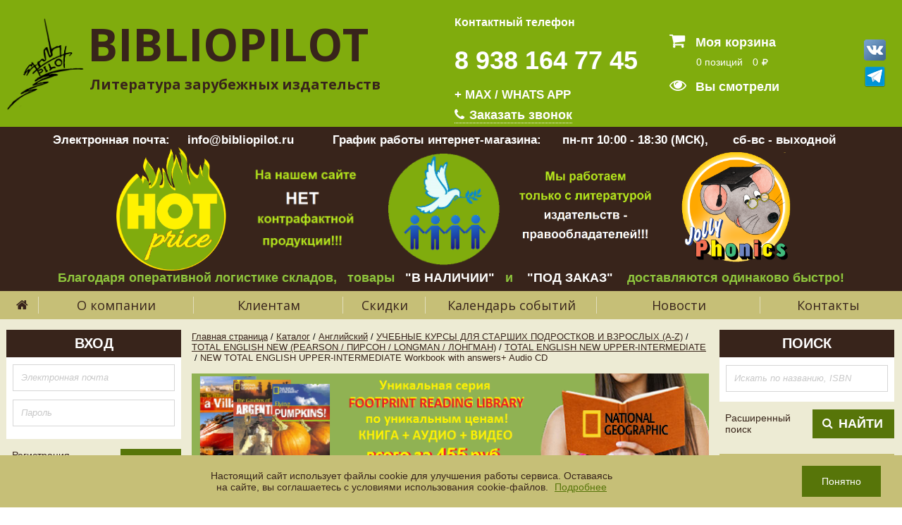

--- FILE ---
content_type: text/html; charset=utf-8
request_url: https://www.google.com/recaptcha/api2/anchor?ar=1&k=6LdfhDYlAAAAAL9FP1iTVuU7yMu79eOoC9_orqM_&co=aHR0cHM6Ly9iaWJsaW9waWxvdC5ydTo0NDM.&hl=en&v=7gg7H51Q-naNfhmCP3_R47ho&size=invisible&anchor-ms=20000&execute-ms=30000&cb=jb1wotsqao8x
body_size: 48252
content:
<!DOCTYPE HTML><html dir="ltr" lang="en"><head><meta http-equiv="Content-Type" content="text/html; charset=UTF-8">
<meta http-equiv="X-UA-Compatible" content="IE=edge">
<title>reCAPTCHA</title>
<style type="text/css">
/* cyrillic-ext */
@font-face {
  font-family: 'Roboto';
  font-style: normal;
  font-weight: 400;
  font-stretch: 100%;
  src: url(//fonts.gstatic.com/s/roboto/v48/KFO7CnqEu92Fr1ME7kSn66aGLdTylUAMa3GUBHMdazTgWw.woff2) format('woff2');
  unicode-range: U+0460-052F, U+1C80-1C8A, U+20B4, U+2DE0-2DFF, U+A640-A69F, U+FE2E-FE2F;
}
/* cyrillic */
@font-face {
  font-family: 'Roboto';
  font-style: normal;
  font-weight: 400;
  font-stretch: 100%;
  src: url(//fonts.gstatic.com/s/roboto/v48/KFO7CnqEu92Fr1ME7kSn66aGLdTylUAMa3iUBHMdazTgWw.woff2) format('woff2');
  unicode-range: U+0301, U+0400-045F, U+0490-0491, U+04B0-04B1, U+2116;
}
/* greek-ext */
@font-face {
  font-family: 'Roboto';
  font-style: normal;
  font-weight: 400;
  font-stretch: 100%;
  src: url(//fonts.gstatic.com/s/roboto/v48/KFO7CnqEu92Fr1ME7kSn66aGLdTylUAMa3CUBHMdazTgWw.woff2) format('woff2');
  unicode-range: U+1F00-1FFF;
}
/* greek */
@font-face {
  font-family: 'Roboto';
  font-style: normal;
  font-weight: 400;
  font-stretch: 100%;
  src: url(//fonts.gstatic.com/s/roboto/v48/KFO7CnqEu92Fr1ME7kSn66aGLdTylUAMa3-UBHMdazTgWw.woff2) format('woff2');
  unicode-range: U+0370-0377, U+037A-037F, U+0384-038A, U+038C, U+038E-03A1, U+03A3-03FF;
}
/* math */
@font-face {
  font-family: 'Roboto';
  font-style: normal;
  font-weight: 400;
  font-stretch: 100%;
  src: url(//fonts.gstatic.com/s/roboto/v48/KFO7CnqEu92Fr1ME7kSn66aGLdTylUAMawCUBHMdazTgWw.woff2) format('woff2');
  unicode-range: U+0302-0303, U+0305, U+0307-0308, U+0310, U+0312, U+0315, U+031A, U+0326-0327, U+032C, U+032F-0330, U+0332-0333, U+0338, U+033A, U+0346, U+034D, U+0391-03A1, U+03A3-03A9, U+03B1-03C9, U+03D1, U+03D5-03D6, U+03F0-03F1, U+03F4-03F5, U+2016-2017, U+2034-2038, U+203C, U+2040, U+2043, U+2047, U+2050, U+2057, U+205F, U+2070-2071, U+2074-208E, U+2090-209C, U+20D0-20DC, U+20E1, U+20E5-20EF, U+2100-2112, U+2114-2115, U+2117-2121, U+2123-214F, U+2190, U+2192, U+2194-21AE, U+21B0-21E5, U+21F1-21F2, U+21F4-2211, U+2213-2214, U+2216-22FF, U+2308-230B, U+2310, U+2319, U+231C-2321, U+2336-237A, U+237C, U+2395, U+239B-23B7, U+23D0, U+23DC-23E1, U+2474-2475, U+25AF, U+25B3, U+25B7, U+25BD, U+25C1, U+25CA, U+25CC, U+25FB, U+266D-266F, U+27C0-27FF, U+2900-2AFF, U+2B0E-2B11, U+2B30-2B4C, U+2BFE, U+3030, U+FF5B, U+FF5D, U+1D400-1D7FF, U+1EE00-1EEFF;
}
/* symbols */
@font-face {
  font-family: 'Roboto';
  font-style: normal;
  font-weight: 400;
  font-stretch: 100%;
  src: url(//fonts.gstatic.com/s/roboto/v48/KFO7CnqEu92Fr1ME7kSn66aGLdTylUAMaxKUBHMdazTgWw.woff2) format('woff2');
  unicode-range: U+0001-000C, U+000E-001F, U+007F-009F, U+20DD-20E0, U+20E2-20E4, U+2150-218F, U+2190, U+2192, U+2194-2199, U+21AF, U+21E6-21F0, U+21F3, U+2218-2219, U+2299, U+22C4-22C6, U+2300-243F, U+2440-244A, U+2460-24FF, U+25A0-27BF, U+2800-28FF, U+2921-2922, U+2981, U+29BF, U+29EB, U+2B00-2BFF, U+4DC0-4DFF, U+FFF9-FFFB, U+10140-1018E, U+10190-1019C, U+101A0, U+101D0-101FD, U+102E0-102FB, U+10E60-10E7E, U+1D2C0-1D2D3, U+1D2E0-1D37F, U+1F000-1F0FF, U+1F100-1F1AD, U+1F1E6-1F1FF, U+1F30D-1F30F, U+1F315, U+1F31C, U+1F31E, U+1F320-1F32C, U+1F336, U+1F378, U+1F37D, U+1F382, U+1F393-1F39F, U+1F3A7-1F3A8, U+1F3AC-1F3AF, U+1F3C2, U+1F3C4-1F3C6, U+1F3CA-1F3CE, U+1F3D4-1F3E0, U+1F3ED, U+1F3F1-1F3F3, U+1F3F5-1F3F7, U+1F408, U+1F415, U+1F41F, U+1F426, U+1F43F, U+1F441-1F442, U+1F444, U+1F446-1F449, U+1F44C-1F44E, U+1F453, U+1F46A, U+1F47D, U+1F4A3, U+1F4B0, U+1F4B3, U+1F4B9, U+1F4BB, U+1F4BF, U+1F4C8-1F4CB, U+1F4D6, U+1F4DA, U+1F4DF, U+1F4E3-1F4E6, U+1F4EA-1F4ED, U+1F4F7, U+1F4F9-1F4FB, U+1F4FD-1F4FE, U+1F503, U+1F507-1F50B, U+1F50D, U+1F512-1F513, U+1F53E-1F54A, U+1F54F-1F5FA, U+1F610, U+1F650-1F67F, U+1F687, U+1F68D, U+1F691, U+1F694, U+1F698, U+1F6AD, U+1F6B2, U+1F6B9-1F6BA, U+1F6BC, U+1F6C6-1F6CF, U+1F6D3-1F6D7, U+1F6E0-1F6EA, U+1F6F0-1F6F3, U+1F6F7-1F6FC, U+1F700-1F7FF, U+1F800-1F80B, U+1F810-1F847, U+1F850-1F859, U+1F860-1F887, U+1F890-1F8AD, U+1F8B0-1F8BB, U+1F8C0-1F8C1, U+1F900-1F90B, U+1F93B, U+1F946, U+1F984, U+1F996, U+1F9E9, U+1FA00-1FA6F, U+1FA70-1FA7C, U+1FA80-1FA89, U+1FA8F-1FAC6, U+1FACE-1FADC, U+1FADF-1FAE9, U+1FAF0-1FAF8, U+1FB00-1FBFF;
}
/* vietnamese */
@font-face {
  font-family: 'Roboto';
  font-style: normal;
  font-weight: 400;
  font-stretch: 100%;
  src: url(//fonts.gstatic.com/s/roboto/v48/KFO7CnqEu92Fr1ME7kSn66aGLdTylUAMa3OUBHMdazTgWw.woff2) format('woff2');
  unicode-range: U+0102-0103, U+0110-0111, U+0128-0129, U+0168-0169, U+01A0-01A1, U+01AF-01B0, U+0300-0301, U+0303-0304, U+0308-0309, U+0323, U+0329, U+1EA0-1EF9, U+20AB;
}
/* latin-ext */
@font-face {
  font-family: 'Roboto';
  font-style: normal;
  font-weight: 400;
  font-stretch: 100%;
  src: url(//fonts.gstatic.com/s/roboto/v48/KFO7CnqEu92Fr1ME7kSn66aGLdTylUAMa3KUBHMdazTgWw.woff2) format('woff2');
  unicode-range: U+0100-02BA, U+02BD-02C5, U+02C7-02CC, U+02CE-02D7, U+02DD-02FF, U+0304, U+0308, U+0329, U+1D00-1DBF, U+1E00-1E9F, U+1EF2-1EFF, U+2020, U+20A0-20AB, U+20AD-20C0, U+2113, U+2C60-2C7F, U+A720-A7FF;
}
/* latin */
@font-face {
  font-family: 'Roboto';
  font-style: normal;
  font-weight: 400;
  font-stretch: 100%;
  src: url(//fonts.gstatic.com/s/roboto/v48/KFO7CnqEu92Fr1ME7kSn66aGLdTylUAMa3yUBHMdazQ.woff2) format('woff2');
  unicode-range: U+0000-00FF, U+0131, U+0152-0153, U+02BB-02BC, U+02C6, U+02DA, U+02DC, U+0304, U+0308, U+0329, U+2000-206F, U+20AC, U+2122, U+2191, U+2193, U+2212, U+2215, U+FEFF, U+FFFD;
}
/* cyrillic-ext */
@font-face {
  font-family: 'Roboto';
  font-style: normal;
  font-weight: 500;
  font-stretch: 100%;
  src: url(//fonts.gstatic.com/s/roboto/v48/KFO7CnqEu92Fr1ME7kSn66aGLdTylUAMa3GUBHMdazTgWw.woff2) format('woff2');
  unicode-range: U+0460-052F, U+1C80-1C8A, U+20B4, U+2DE0-2DFF, U+A640-A69F, U+FE2E-FE2F;
}
/* cyrillic */
@font-face {
  font-family: 'Roboto';
  font-style: normal;
  font-weight: 500;
  font-stretch: 100%;
  src: url(//fonts.gstatic.com/s/roboto/v48/KFO7CnqEu92Fr1ME7kSn66aGLdTylUAMa3iUBHMdazTgWw.woff2) format('woff2');
  unicode-range: U+0301, U+0400-045F, U+0490-0491, U+04B0-04B1, U+2116;
}
/* greek-ext */
@font-face {
  font-family: 'Roboto';
  font-style: normal;
  font-weight: 500;
  font-stretch: 100%;
  src: url(//fonts.gstatic.com/s/roboto/v48/KFO7CnqEu92Fr1ME7kSn66aGLdTylUAMa3CUBHMdazTgWw.woff2) format('woff2');
  unicode-range: U+1F00-1FFF;
}
/* greek */
@font-face {
  font-family: 'Roboto';
  font-style: normal;
  font-weight: 500;
  font-stretch: 100%;
  src: url(//fonts.gstatic.com/s/roboto/v48/KFO7CnqEu92Fr1ME7kSn66aGLdTylUAMa3-UBHMdazTgWw.woff2) format('woff2');
  unicode-range: U+0370-0377, U+037A-037F, U+0384-038A, U+038C, U+038E-03A1, U+03A3-03FF;
}
/* math */
@font-face {
  font-family: 'Roboto';
  font-style: normal;
  font-weight: 500;
  font-stretch: 100%;
  src: url(//fonts.gstatic.com/s/roboto/v48/KFO7CnqEu92Fr1ME7kSn66aGLdTylUAMawCUBHMdazTgWw.woff2) format('woff2');
  unicode-range: U+0302-0303, U+0305, U+0307-0308, U+0310, U+0312, U+0315, U+031A, U+0326-0327, U+032C, U+032F-0330, U+0332-0333, U+0338, U+033A, U+0346, U+034D, U+0391-03A1, U+03A3-03A9, U+03B1-03C9, U+03D1, U+03D5-03D6, U+03F0-03F1, U+03F4-03F5, U+2016-2017, U+2034-2038, U+203C, U+2040, U+2043, U+2047, U+2050, U+2057, U+205F, U+2070-2071, U+2074-208E, U+2090-209C, U+20D0-20DC, U+20E1, U+20E5-20EF, U+2100-2112, U+2114-2115, U+2117-2121, U+2123-214F, U+2190, U+2192, U+2194-21AE, U+21B0-21E5, U+21F1-21F2, U+21F4-2211, U+2213-2214, U+2216-22FF, U+2308-230B, U+2310, U+2319, U+231C-2321, U+2336-237A, U+237C, U+2395, U+239B-23B7, U+23D0, U+23DC-23E1, U+2474-2475, U+25AF, U+25B3, U+25B7, U+25BD, U+25C1, U+25CA, U+25CC, U+25FB, U+266D-266F, U+27C0-27FF, U+2900-2AFF, U+2B0E-2B11, U+2B30-2B4C, U+2BFE, U+3030, U+FF5B, U+FF5D, U+1D400-1D7FF, U+1EE00-1EEFF;
}
/* symbols */
@font-face {
  font-family: 'Roboto';
  font-style: normal;
  font-weight: 500;
  font-stretch: 100%;
  src: url(//fonts.gstatic.com/s/roboto/v48/KFO7CnqEu92Fr1ME7kSn66aGLdTylUAMaxKUBHMdazTgWw.woff2) format('woff2');
  unicode-range: U+0001-000C, U+000E-001F, U+007F-009F, U+20DD-20E0, U+20E2-20E4, U+2150-218F, U+2190, U+2192, U+2194-2199, U+21AF, U+21E6-21F0, U+21F3, U+2218-2219, U+2299, U+22C4-22C6, U+2300-243F, U+2440-244A, U+2460-24FF, U+25A0-27BF, U+2800-28FF, U+2921-2922, U+2981, U+29BF, U+29EB, U+2B00-2BFF, U+4DC0-4DFF, U+FFF9-FFFB, U+10140-1018E, U+10190-1019C, U+101A0, U+101D0-101FD, U+102E0-102FB, U+10E60-10E7E, U+1D2C0-1D2D3, U+1D2E0-1D37F, U+1F000-1F0FF, U+1F100-1F1AD, U+1F1E6-1F1FF, U+1F30D-1F30F, U+1F315, U+1F31C, U+1F31E, U+1F320-1F32C, U+1F336, U+1F378, U+1F37D, U+1F382, U+1F393-1F39F, U+1F3A7-1F3A8, U+1F3AC-1F3AF, U+1F3C2, U+1F3C4-1F3C6, U+1F3CA-1F3CE, U+1F3D4-1F3E0, U+1F3ED, U+1F3F1-1F3F3, U+1F3F5-1F3F7, U+1F408, U+1F415, U+1F41F, U+1F426, U+1F43F, U+1F441-1F442, U+1F444, U+1F446-1F449, U+1F44C-1F44E, U+1F453, U+1F46A, U+1F47D, U+1F4A3, U+1F4B0, U+1F4B3, U+1F4B9, U+1F4BB, U+1F4BF, U+1F4C8-1F4CB, U+1F4D6, U+1F4DA, U+1F4DF, U+1F4E3-1F4E6, U+1F4EA-1F4ED, U+1F4F7, U+1F4F9-1F4FB, U+1F4FD-1F4FE, U+1F503, U+1F507-1F50B, U+1F50D, U+1F512-1F513, U+1F53E-1F54A, U+1F54F-1F5FA, U+1F610, U+1F650-1F67F, U+1F687, U+1F68D, U+1F691, U+1F694, U+1F698, U+1F6AD, U+1F6B2, U+1F6B9-1F6BA, U+1F6BC, U+1F6C6-1F6CF, U+1F6D3-1F6D7, U+1F6E0-1F6EA, U+1F6F0-1F6F3, U+1F6F7-1F6FC, U+1F700-1F7FF, U+1F800-1F80B, U+1F810-1F847, U+1F850-1F859, U+1F860-1F887, U+1F890-1F8AD, U+1F8B0-1F8BB, U+1F8C0-1F8C1, U+1F900-1F90B, U+1F93B, U+1F946, U+1F984, U+1F996, U+1F9E9, U+1FA00-1FA6F, U+1FA70-1FA7C, U+1FA80-1FA89, U+1FA8F-1FAC6, U+1FACE-1FADC, U+1FADF-1FAE9, U+1FAF0-1FAF8, U+1FB00-1FBFF;
}
/* vietnamese */
@font-face {
  font-family: 'Roboto';
  font-style: normal;
  font-weight: 500;
  font-stretch: 100%;
  src: url(//fonts.gstatic.com/s/roboto/v48/KFO7CnqEu92Fr1ME7kSn66aGLdTylUAMa3OUBHMdazTgWw.woff2) format('woff2');
  unicode-range: U+0102-0103, U+0110-0111, U+0128-0129, U+0168-0169, U+01A0-01A1, U+01AF-01B0, U+0300-0301, U+0303-0304, U+0308-0309, U+0323, U+0329, U+1EA0-1EF9, U+20AB;
}
/* latin-ext */
@font-face {
  font-family: 'Roboto';
  font-style: normal;
  font-weight: 500;
  font-stretch: 100%;
  src: url(//fonts.gstatic.com/s/roboto/v48/KFO7CnqEu92Fr1ME7kSn66aGLdTylUAMa3KUBHMdazTgWw.woff2) format('woff2');
  unicode-range: U+0100-02BA, U+02BD-02C5, U+02C7-02CC, U+02CE-02D7, U+02DD-02FF, U+0304, U+0308, U+0329, U+1D00-1DBF, U+1E00-1E9F, U+1EF2-1EFF, U+2020, U+20A0-20AB, U+20AD-20C0, U+2113, U+2C60-2C7F, U+A720-A7FF;
}
/* latin */
@font-face {
  font-family: 'Roboto';
  font-style: normal;
  font-weight: 500;
  font-stretch: 100%;
  src: url(//fonts.gstatic.com/s/roboto/v48/KFO7CnqEu92Fr1ME7kSn66aGLdTylUAMa3yUBHMdazQ.woff2) format('woff2');
  unicode-range: U+0000-00FF, U+0131, U+0152-0153, U+02BB-02BC, U+02C6, U+02DA, U+02DC, U+0304, U+0308, U+0329, U+2000-206F, U+20AC, U+2122, U+2191, U+2193, U+2212, U+2215, U+FEFF, U+FFFD;
}
/* cyrillic-ext */
@font-face {
  font-family: 'Roboto';
  font-style: normal;
  font-weight: 900;
  font-stretch: 100%;
  src: url(//fonts.gstatic.com/s/roboto/v48/KFO7CnqEu92Fr1ME7kSn66aGLdTylUAMa3GUBHMdazTgWw.woff2) format('woff2');
  unicode-range: U+0460-052F, U+1C80-1C8A, U+20B4, U+2DE0-2DFF, U+A640-A69F, U+FE2E-FE2F;
}
/* cyrillic */
@font-face {
  font-family: 'Roboto';
  font-style: normal;
  font-weight: 900;
  font-stretch: 100%;
  src: url(//fonts.gstatic.com/s/roboto/v48/KFO7CnqEu92Fr1ME7kSn66aGLdTylUAMa3iUBHMdazTgWw.woff2) format('woff2');
  unicode-range: U+0301, U+0400-045F, U+0490-0491, U+04B0-04B1, U+2116;
}
/* greek-ext */
@font-face {
  font-family: 'Roboto';
  font-style: normal;
  font-weight: 900;
  font-stretch: 100%;
  src: url(//fonts.gstatic.com/s/roboto/v48/KFO7CnqEu92Fr1ME7kSn66aGLdTylUAMa3CUBHMdazTgWw.woff2) format('woff2');
  unicode-range: U+1F00-1FFF;
}
/* greek */
@font-face {
  font-family: 'Roboto';
  font-style: normal;
  font-weight: 900;
  font-stretch: 100%;
  src: url(//fonts.gstatic.com/s/roboto/v48/KFO7CnqEu92Fr1ME7kSn66aGLdTylUAMa3-UBHMdazTgWw.woff2) format('woff2');
  unicode-range: U+0370-0377, U+037A-037F, U+0384-038A, U+038C, U+038E-03A1, U+03A3-03FF;
}
/* math */
@font-face {
  font-family: 'Roboto';
  font-style: normal;
  font-weight: 900;
  font-stretch: 100%;
  src: url(//fonts.gstatic.com/s/roboto/v48/KFO7CnqEu92Fr1ME7kSn66aGLdTylUAMawCUBHMdazTgWw.woff2) format('woff2');
  unicode-range: U+0302-0303, U+0305, U+0307-0308, U+0310, U+0312, U+0315, U+031A, U+0326-0327, U+032C, U+032F-0330, U+0332-0333, U+0338, U+033A, U+0346, U+034D, U+0391-03A1, U+03A3-03A9, U+03B1-03C9, U+03D1, U+03D5-03D6, U+03F0-03F1, U+03F4-03F5, U+2016-2017, U+2034-2038, U+203C, U+2040, U+2043, U+2047, U+2050, U+2057, U+205F, U+2070-2071, U+2074-208E, U+2090-209C, U+20D0-20DC, U+20E1, U+20E5-20EF, U+2100-2112, U+2114-2115, U+2117-2121, U+2123-214F, U+2190, U+2192, U+2194-21AE, U+21B0-21E5, U+21F1-21F2, U+21F4-2211, U+2213-2214, U+2216-22FF, U+2308-230B, U+2310, U+2319, U+231C-2321, U+2336-237A, U+237C, U+2395, U+239B-23B7, U+23D0, U+23DC-23E1, U+2474-2475, U+25AF, U+25B3, U+25B7, U+25BD, U+25C1, U+25CA, U+25CC, U+25FB, U+266D-266F, U+27C0-27FF, U+2900-2AFF, U+2B0E-2B11, U+2B30-2B4C, U+2BFE, U+3030, U+FF5B, U+FF5D, U+1D400-1D7FF, U+1EE00-1EEFF;
}
/* symbols */
@font-face {
  font-family: 'Roboto';
  font-style: normal;
  font-weight: 900;
  font-stretch: 100%;
  src: url(//fonts.gstatic.com/s/roboto/v48/KFO7CnqEu92Fr1ME7kSn66aGLdTylUAMaxKUBHMdazTgWw.woff2) format('woff2');
  unicode-range: U+0001-000C, U+000E-001F, U+007F-009F, U+20DD-20E0, U+20E2-20E4, U+2150-218F, U+2190, U+2192, U+2194-2199, U+21AF, U+21E6-21F0, U+21F3, U+2218-2219, U+2299, U+22C4-22C6, U+2300-243F, U+2440-244A, U+2460-24FF, U+25A0-27BF, U+2800-28FF, U+2921-2922, U+2981, U+29BF, U+29EB, U+2B00-2BFF, U+4DC0-4DFF, U+FFF9-FFFB, U+10140-1018E, U+10190-1019C, U+101A0, U+101D0-101FD, U+102E0-102FB, U+10E60-10E7E, U+1D2C0-1D2D3, U+1D2E0-1D37F, U+1F000-1F0FF, U+1F100-1F1AD, U+1F1E6-1F1FF, U+1F30D-1F30F, U+1F315, U+1F31C, U+1F31E, U+1F320-1F32C, U+1F336, U+1F378, U+1F37D, U+1F382, U+1F393-1F39F, U+1F3A7-1F3A8, U+1F3AC-1F3AF, U+1F3C2, U+1F3C4-1F3C6, U+1F3CA-1F3CE, U+1F3D4-1F3E0, U+1F3ED, U+1F3F1-1F3F3, U+1F3F5-1F3F7, U+1F408, U+1F415, U+1F41F, U+1F426, U+1F43F, U+1F441-1F442, U+1F444, U+1F446-1F449, U+1F44C-1F44E, U+1F453, U+1F46A, U+1F47D, U+1F4A3, U+1F4B0, U+1F4B3, U+1F4B9, U+1F4BB, U+1F4BF, U+1F4C8-1F4CB, U+1F4D6, U+1F4DA, U+1F4DF, U+1F4E3-1F4E6, U+1F4EA-1F4ED, U+1F4F7, U+1F4F9-1F4FB, U+1F4FD-1F4FE, U+1F503, U+1F507-1F50B, U+1F50D, U+1F512-1F513, U+1F53E-1F54A, U+1F54F-1F5FA, U+1F610, U+1F650-1F67F, U+1F687, U+1F68D, U+1F691, U+1F694, U+1F698, U+1F6AD, U+1F6B2, U+1F6B9-1F6BA, U+1F6BC, U+1F6C6-1F6CF, U+1F6D3-1F6D7, U+1F6E0-1F6EA, U+1F6F0-1F6F3, U+1F6F7-1F6FC, U+1F700-1F7FF, U+1F800-1F80B, U+1F810-1F847, U+1F850-1F859, U+1F860-1F887, U+1F890-1F8AD, U+1F8B0-1F8BB, U+1F8C0-1F8C1, U+1F900-1F90B, U+1F93B, U+1F946, U+1F984, U+1F996, U+1F9E9, U+1FA00-1FA6F, U+1FA70-1FA7C, U+1FA80-1FA89, U+1FA8F-1FAC6, U+1FACE-1FADC, U+1FADF-1FAE9, U+1FAF0-1FAF8, U+1FB00-1FBFF;
}
/* vietnamese */
@font-face {
  font-family: 'Roboto';
  font-style: normal;
  font-weight: 900;
  font-stretch: 100%;
  src: url(//fonts.gstatic.com/s/roboto/v48/KFO7CnqEu92Fr1ME7kSn66aGLdTylUAMa3OUBHMdazTgWw.woff2) format('woff2');
  unicode-range: U+0102-0103, U+0110-0111, U+0128-0129, U+0168-0169, U+01A0-01A1, U+01AF-01B0, U+0300-0301, U+0303-0304, U+0308-0309, U+0323, U+0329, U+1EA0-1EF9, U+20AB;
}
/* latin-ext */
@font-face {
  font-family: 'Roboto';
  font-style: normal;
  font-weight: 900;
  font-stretch: 100%;
  src: url(//fonts.gstatic.com/s/roboto/v48/KFO7CnqEu92Fr1ME7kSn66aGLdTylUAMa3KUBHMdazTgWw.woff2) format('woff2');
  unicode-range: U+0100-02BA, U+02BD-02C5, U+02C7-02CC, U+02CE-02D7, U+02DD-02FF, U+0304, U+0308, U+0329, U+1D00-1DBF, U+1E00-1E9F, U+1EF2-1EFF, U+2020, U+20A0-20AB, U+20AD-20C0, U+2113, U+2C60-2C7F, U+A720-A7FF;
}
/* latin */
@font-face {
  font-family: 'Roboto';
  font-style: normal;
  font-weight: 900;
  font-stretch: 100%;
  src: url(//fonts.gstatic.com/s/roboto/v48/KFO7CnqEu92Fr1ME7kSn66aGLdTylUAMa3yUBHMdazQ.woff2) format('woff2');
  unicode-range: U+0000-00FF, U+0131, U+0152-0153, U+02BB-02BC, U+02C6, U+02DA, U+02DC, U+0304, U+0308, U+0329, U+2000-206F, U+20AC, U+2122, U+2191, U+2193, U+2212, U+2215, U+FEFF, U+FFFD;
}

</style>
<link rel="stylesheet" type="text/css" href="https://www.gstatic.com/recaptcha/releases/7gg7H51Q-naNfhmCP3_R47ho/styles__ltr.css">
<script nonce="kf42dKb2rfjbQ3x_BLOyOQ" type="text/javascript">window['__recaptcha_api'] = 'https://www.google.com/recaptcha/api2/';</script>
<script type="text/javascript" src="https://www.gstatic.com/recaptcha/releases/7gg7H51Q-naNfhmCP3_R47ho/recaptcha__en.js" nonce="kf42dKb2rfjbQ3x_BLOyOQ">
      
    </script></head>
<body><div id="rc-anchor-alert" class="rc-anchor-alert"></div>
<input type="hidden" id="recaptcha-token" value="[base64]">
<script type="text/javascript" nonce="kf42dKb2rfjbQ3x_BLOyOQ">
      recaptcha.anchor.Main.init("[\x22ainput\x22,[\x22bgdata\x22,\x22\x22,\[base64]/[base64]/bmV3IFpbdF0obVswXSk6Sz09Mj9uZXcgWlt0XShtWzBdLG1bMV0pOks9PTM/bmV3IFpbdF0obVswXSxtWzFdLG1bMl0pOks9PTQ/[base64]/[base64]/[base64]/[base64]/[base64]/[base64]/[base64]/[base64]/[base64]/[base64]/[base64]/[base64]/[base64]/[base64]\\u003d\\u003d\x22,\[base64]\x22,\[base64]/[base64]/[base64]/[base64]/DinHDr8OtPRo2RSodw6U9QsK3w4DDlBs3w5nCjywEQi3DgMOxw4zCosOvwogqwq/DnidewobCvMOMMMKbwp4dwq/DujPDqcO1KDthO8KhwoUYd20Bw4AyO1IQL8OwGcOlw7rDp8O1BCM9IzkVC8OJw6howpVJCx3CkAgAw6nDnXAhw4wiw4TDg2oLf1bCqMO9w7JoGcOMwpbDq2bDhMOBwr3DicO8RsObw6/DqBhjwpdscMKYw4jDp8KQOVEMw7XDqk/Cg8KsFTbDqsOJwoLDpsOlwpnDpTbDi8Kmw7TCgz0iR2ECZxVDLcO0GGcQTzQhFDLClRvDu25Iw6TDugkUEMOew41Cwq/CshHDrSfDn8KPwo9/A0cmYMOHSTnCmcOfBiLCmcOUw6d4woYcS8Odw7xec8OJNTZhSsOiworDtS93w6/[base64]/wrnDlRjDjMKIwrvCiBPCsjrDkcOddcOQOsKFwrk+w6glScKJwrUnR8Orwrk4w47CtTfCokwqZR/Cvn8iIMKDw6HDscOddRrCiWZVw48lw4Acwo3CiRoJVEPDosONwotewrnDv8Kqw59mTEg9w5DDuMOjwrDCr8KUwrkyHMKJw4/[base64]/CigTCt1LCmBjDscOvw5FOwoR3w4RDRzXCiFrDqxnDtMOvdA0kWcOfd1wRSGrDlGIdMyDCpG9pO8OcwrsxPzw6bD7DkMKKNHBQwpjDuwbCi8K+w5oDKELDq8OuFVjDlxgCesK0Qkg0w6nDq0XDj8Kaw7d8w7s9LcODc1bCisKewq5FZHDDksKleQ/[base64]/M1UFw5vCpsK7wrwiwr/DscO4RjDCryDChMKuOsOuw4jCplXCisODMMO2GMOxA1xLw4YDG8KUKMOzCcKpwrDDjHDDo8KDw6JvO8OwF2nDkGIMwrc9RsOZMw4BSMOXwrFTfnXCi0jCiFnChw/[base64]/[base64]/w5XDkjlqwrwVwqDDiSLCvFDDo2LDgMKbwp9+GcKrAsKTw6xrw43DvRbCtcK3w6XCqMKBVcK9BMKZNhoQw6HCrBnDkUzDlWJ6w6thw4rCqcOuw4paEcK3X8O4w6rDp8K0XsKMwr3CjnnCq17DpR3Cj1dvw7FRfsKuw51TS0sIwojDqRxPUz/[base64]/[base64]/CqhTCoUgiA8KSwpXDmUbDg0lTw5LDg8KaEhPCvsOkU8OhJV8WRhnDghRqwo0GwoTDmzPCtQYuwqLDlsOzWcKTA8K2w7fDgcK1w4JXHsOXaMKof0LClyLDlkUrBD7CncK/[base64]/DtXtDaljDqMOiEsOrfFNrDlt0w7DClhYSEXJZw5PDqcOew4JGwqjDuWINaBgpw5nDpjEwwpPDncOiw78Mw6cAPl7Cm8KVV8KXw51/FcKkw68LSj/[base64]/DjwPDisKZScOdEMOXOUELTDZ1wofCusO9wppBAMOxwqgHwoQOw4HCmMKEDTljBmbCvcO9w6LCjkTDkcOwQMKFCcOHADHCr8KteMOKFMKfYh/DigkjdF/CqMOMZMKIw4XDp8KVCMOjw6EVw6g0woDDqAFXbSPDnHTCkhZKCcO2WcKBVMOcH8KVKsKGwpcEw53CkQbCicOWTMOlwp7CqlXCocOtw4kCXlMTw4sXwqvChEfCgBfDnmgnRcKQL8KNw7UDIMK9w70+UkTDkDBgwpHDozjCjlh6URDDncOZEsOfGMO+w5o/w4wJesOWGWRYwpzDjMKIw63CoMKsJmgoIsOJacOWw4jClcOPYcKPJsKAwphCI8Kzd8O5c8KKDsOobsK/[base64]/Cn3nDrAzCs8KPwqnCsMOFwq7CrMORwq3CisKfRlAIHcKKw49rwq0iQmLCjX/CmsKdwq3DgcOFEMKZwpjCn8O3W0kNbx8rXsKRasOZwonDm0XDlwQ3wpXDlsK7wprDrQrDg3PDuELConTCqkwbw54lw7gWw4xuw4HDgj02wpVJw7vCnMOnFMK+w69VbsKhw6bDtnfCpV8CUXRZdMOkOgnDnsK+w5QiACnDlsKGcMOpCDUvwoBRZShkFQUdwpJXcVo/w4A+w7VgZ8Oew7tlXcOmwrfCjlN5FsKfwqLCrMKCEsO1WcKnbnLDgsO/wpkKw6wEwpEgS8O6w7JFw4fCusKEE8KnKGHCo8KxwpHDtcKIZsOfIcO6w5IJwro5TFkRwrPDoMOYwpLCtWbDnsO9w55Dw5/DsU/CgxhRJsOLwrbDnWF2NinCvnY1XMKXI8K8G8K0HU/DpjVzwqrCv8OeC1LCvUQzZMOJDsOdwqARaVnDpCtowqzChXB0wp7DjlY7QsK+bMOAEWfDs8OUwqzDsi7Dv1QzGcOQwoHDm8O/LwbCiMKMA8OQw7c8W3LDh3kCw6TDrG8kw5xqwrd2w7rCs8KlwoXCmQxvwo7DhngCX8KFfy8yUcKiNEd2w5wGw4I0cizDqFvDlsOew5dfwq/[base64]/wqTDvF1pw7djKMKWRMKldsKSF8KONcKxBEZtw5lJw6PClFoXPRYlwpHCu8KZNxFdwp/DqUAZwrRzw73CtCnCmnjCqlvDosOLYsO9w59pwoEKw7s2esOcwpPClmsybcObK0TDjnfDjcO+UhDDoj9kSEF2W8K0Lww2w5Mqwr/[base64]/Czdyw5QRYT1Aw79lQ8KdwrHDi8OpTWIeOCbDjsKkw6nDhD/[base64]/OCDCr3RkfHNcw4RuZcOtTcKCw6kLw7hMC8KEARNqwrJ3wrjDnMKtU2VUw6TCp8KAwrrDl8ORIVnDknQpw7PCjSlEYsKgG1MeMVzDrlDCmzlKw5UtCWltwrR7b8OOUmdVw5bDohrDiMKaw6tTwqHCtcOwwr/[base64]/Dg8KIwpMIwrcAwobCh3EjwqbDjgvCn8KGw7VqEjYmw7IMwrTCkMOXZBrCiDvClsOqMsOZSVsJw7TCpRjDnDcJesKnw7hAXsKnWA1jw54ZVMOqIcKuWcOGI3QWwrokwqrDs8O1wprDgsO/wqBdwrbCtcKcW8KPQsOIMiTCkWnDiD7CpXYgwq/DkMORw40jwpPCpcKGJsOVwqltw7bCscKiw73DlcKCwrHDjG/[base64]/wrzDhV7Dn0FKwrfCl8KdwrvDpMKIScKlwq0IB3lhSsOdw7/CniEBEjrCjMOWZVpswoDDo01Awodka8K3NcKVRMOvTlInIcOvwqzClFY+w6I+G8KNwpwzWH7CkMOywobCjMOOQ8KeaBbDowtzwqEQw5BPfTLCnsK2JcOow740fsOKXE/CjcOSwrPClhQOw5RsVMK5w65AcsKSeXVFw44pwp7Cq8KCwoQ6wqVtw6AlQV7CksK8wq/Cm8O8wqAgIcOdw7vDnlg6wpPDtcOOwpTDp1o2BsKWwogiPzsHG8OWwpzDm8K2wokdFTRWwpYCw4/CgynCuzNGfMOVw4HCsyvCkMK1ZcKpeMO7wo0Xwqk/Mz4mw7zCh3jClMO0a8ONwq9cw7VEC8Omw7JjwpzDugpBLDocSmRgw6FjcMKew4Z0w7vDisOpw60dw7zCqUzCsMKswr/DjhLDqiMSw58KFibDn1pAwrTDmxLCmkzCrcO7wpnDisKiLMK8w79Tw5w6KmNLRlt8w6N/w6bDrHXDhsOuwpjCncOrw5fDpsOEKgp5N2FHM157XmjChcKxw5oXw6lbY8K/ecOowoTClMOARcKgwpPCh1NTAsOgUDLCql4gwqXDhyTDqToRQMO3woY/[base64]/CkwXCi2jCpxBZbcOtD8OqwrzDj8Kswq9qw6Bgf2YkGMO4wpMVD8OECAvCgcKXWHTDug8dREpWBVLCnsKUw5d8CxrDisKVW0LCjVzCgsKqwoB9FsOPw63CrsKBZcKOKADDr8OPwr8awrnDisKKw5DDsXTCpHwRw4Azwqw1w6HCr8K/[base64]/ChcOLwrcQG8Kpw6R7w4/CpkPCqsOvw5DCm8K9w41PNMKAecKcwqnDrUfCv8K+wrcdAwUSdUPCt8KnV30WMcOCeXnCj8KrwpzCqgQHw73Dg1/CsnfCgARXDMKmwqzCllZ/wozCqwJswofCmkPDiMKVLkgxwoHDo8Kqw7DDnRzCm8OhA8O0JgVUMjF8FsO/wq3Dvh55eRPCqcOjwpDDncO9OMK9w6wDTy/CjMKBUhEFw6/CuMORw7oow4hcwpjDm8OgUWNAbsOPBsKww7HCuMO5BsKKw58AZsKUwoDDnnlCa8KMNMOMLcOKdcKEBXXCssOYO2U0CSpGwq1DAR9YFcKDwoxdYAdAw4E1w7bCpgLCtXZXwoFHXDXCtcKRwqwyEMOtwocswrHDqg3CvDwgHlnCi8OpDsO/GGzDvV3Dr2Avw7HCn2leKcKCwpFHXCvDu8OpwobDkMOuw5/[base64]/U8OUc8OTesKOAMKHEBV9BMO/Nh82HF1sw7JBJcOfworCssOMw4LDg1PDtG7CrcO2V8K2PlAxwrZlMDolKcKww5EzB8Oaw7vCu8ONMHkdBsKLwo3CoxFowp3ClFrCvwJ7wrdxGSUyw6PCq2tFXV/CvTR1w5HCgALCtlEcw5lTEsOXw6fDpTLDjcKLw6gbwrPCslFawqxJHcObZMKSYMKrBHbDgCtlEFwWIcObJAJlw6zCgmPChcKkw7rCl8KITF8Pw4RGw5l1U1Auw43DrxjCrcKFMn3DtB3CiFzDnMKzR1QBN3EEwqvCvcOTNsO/wrHCs8KfB8KHVsOoYCDCmsOjMALCvcOkfyU1w68EYB1rwoZbwpFZKsO1w484w7DCuMOswoElSUXChUZNKC3DiB/Dj8OUwpHDv8OLc8OFw6/DqAtow5RrGMOfw41OJFrCqMKZBcKGwr8Owqtid0olEcOEw4/Do8OzSMK5ecOnw47Dq0d1w4LCnMOnIsKbGUvCgjZVw6vDoMKbwrbCiMKTwrpUUcOjw7wrY8KbH01EwoTDpCU2W0chJ2XDo2/DvBBGVRXClcO4w5ZGccKNJjJVw6FOWMO8woVrw5XCmg8rYcORwrt9VMO/wooaR29XwpkMwro2wp3DucKDwpbDsl9+w6IBw6vDmiFrTcKRwqxJWsKpEnbCuxbDgB4OdsKrRXrDnyZuHsKRBsOcw4fCjTjDlmcLwpVUwpQVw49iw5nDksOHw4rDt8KaMzLDty51XUt3KxQbwpxjwoEuwrF2w5plGC7Csh/Cp8KGwq4xw4dUw6rCs0Ucw4jChHLCgcOFwpnDo27Dv07CsMOhBmJlcsOxwolhwrLCkMKjwqFow6Mlw7gBbMKywrPDtcKzP0LCosORwq0rw6jDnx8sw5TDq8OnOUJlAhXCqgcQe8O1az/Dp8KgwrHDgynCncOQwpPCnMK2wro6VsKmUcKIOcOrwqzDl0JIwr4Fwr3Ch2tgMMKqd8OUZzbCsAY8Z8KKwozDvsOZKD0YD0vCkG/Cg1bDmlcyaMKhTcOdADTCmFzCvnzDhn/DoMO7VcOfwq3CvsONwoZ3MBzDmsOdDMOQwpDCvsKyHcKXSCgKdU/Dv8KuDsO/GAlyw7J/w5HDpDQ1w67DpcK+wqgew7IvSSBtAQdMwqlvwpHCnCU2Q8Ouw43CojQQMQTDhXB8A8KWYcO1ciPDl8O6woEWJcKnCwN5wrIWw7/[base64]/wqzCvcOqfMKeXwpUA8OhwrDDjibCk0hmwrPDvcOYw5rCp8Otw6bDr8KFwoU8w7fCrcK3G8O5wofCkQFTwqgFdynCpMK6w7LCiMKcAsOsPg3CoMO/DADDmnzDjMKlw4wNVcKmw7nDlHbCicKlcloAUMK3MMO/wpfDv8O4wr00wqvCp0s8w4PCscKXw5xISMORfcOvMU3CmcKHEsK8wowHN1k0QcKUw753wrJgHsKxL8K9w7fCuAvCv8OxU8O2dXXDj8OLT8KFG8OMw6VrwpfCksO8WQUna8OcYh4ZwpFzw4pKenYNfcO0Xh13XsKGOD/DmGvCsMK0w5JHw4nCg8Khw4HCtsOmY0YjwrIbZsKoAhjDm8KFwrx7UAt+w5nCnRDDsQ4gMsOawpt9wohlZ8OwacOQwprDsUkaawlPV0rDt0HCpHrCscOhwoDDpcK6OMKxUU9gwqjDvggQRcKyw5TCgGMQC3jDowVYwoMtLcOqJm/[base64]/DmcK6wrnDgT1Fw4DDgGIcw4PDtmA4wo7DvEFfwr9kNzzCrF3DgsKewo7CoMK/[base64]/DrsKmGQwfw7k3w5TCrn/DmcO7CMK0KcO2w7zCmMK0R2NmwpYzb2B8DcKJw53DphPDlsKIw7MNV8KyOh45w4zCpXPDpz/Dt2/CjsOxwpBZVMO4w7jCnMKbZcK3wooDw4PCiWjDtcOGdMKpwpQtwoNyVUVPwp/CiMObblFCwrljwpXCp35nw6cqDzkrw7Aiw5PDlMOSIVkoRg3DlMOdwpZHZ8KBw47DkMOPHMKAWsOOK8KWP3DCqcK2wozDv8OHMwkWQ17CiWpIwqPCohDClcOfNcOmIcOIfH4FD8KWwq/DpsO/w44QCMO9YcK/[base64]/DtxE/w5DCu0g+IMKgEsKEw4PCsl/CkkE5wpUXUsOuLw5rwqhYP0fDjsK1w6xSwpJ/XXvDszYqfMKTw5FMKcOGOVDCnsO7wrHCtXvDtcO6wrVqw7lGfsOvSsK4w6rDvcOufDbCqcKLw4nCkcOgaz/CiQ/CpHZPwoBiwrXClsOyNHjDtinDrsOwBCjCh8O2wq9YNcOpw5AKw6k+MjcJVMKWGkTCvcOOw4JRw7HCiMKvw48UJCLDggfCnw1qw50bwrYHECZ1woJYIhXChQUOw4/DqsKoeDV9wo9iw4oIwprDkxDCmz7ChMOFw73ChsKXJAhiScKgwq3ClXPDmXMeDcO9DMONw6YLGcOWw4fCkcK/wp3DkcOsEC1NZwfDrkLCvMOPwqXCtyA+w7vCpMOkKXTChsKfe8O3IMOQwqvDjDDCvTgzMW/[base64]/Dq8OcPEvCjlZ6w7paTsKLMMKzbF8lTUvDp1LCn8KKSXvCoR7DrkhHcsKZw5Uww5DDlcK+CighLzQTFcOCw7vDsMOFwrTDtVZuw51yaG7CqsO8UnjDh8Kzw7gcNsOmw6nClwYtAMKJHG/[base64]/CnMK/dRQMRsKdI8OYT8Kow77CtcOlN8O1WcO2wrA1d1PCtcOgwrLCrsOSw4sMwrLCoSxRIMORMXDCpMOrUDJ7wohQwrd8EsK5w5kIw5pPwpHConrDl8OuecKGw5BkwpBJwrjCqiAYwrvDqGPCkMKcw4JZNntTw7vDqT58woVeO8Osw77Ct1R6w6/Dh8KDFcKMLBTCgADCmlJ0woBMwqo6NsOaQmlSwqLCkMKOwpTDisO+w4DDt8O4JcKgQMKrwqPDscK1w5nDrsKTDsO/woQLwq1DVsO0w6rCj8Ocw4nCqMKBw7LDtytNwo/Ds1deEDTCiCjCuyQ1wofCo8OPbcOpwrzDoMKxw5w4T2jCskDCj8Kcwq/DvjUtwqBAWMO3w5PDocKsw43CgcOUOsO7J8Onw63Cl8O0wpLCoFvCqWgGw73CoQjCtHJNw6PChDN/[base64]/DmjAXSsKsw7TCm3DDrsOuUTkawq4owrI0wrtaAl0xwot+w4/DoGtgO8OPfMKOwqVuW3wTA2LCgRsmwr7DuVXDgcKTN2rDrMOTcsOpw5LDicO6WcORE8OGKH/CmsONMS1bw6d9YsKIeMOfwojDhR8NEA/[base64]/w6jDlsKMw7nDq8KBwroZw5jCmDQxwrbClMOQNsOQw71sT8OhBDnCi3DCuMKuw4bCh3trScOew7UqDFISfFvCnMOkUU/Dp8Kjwot+w5wPVFXDrh8/wpHDmsKVw7TCl8KKw75ZeEgcCmEtZD7CmsOvQE9+w6LCjgXCjGA5wpYLwrEnwrnCr8ObwowSw5/Ch8KXwq/[base64]/w5lUwrjDiQcLci10wp/Cv8Ktw4HCp0DDkifDiMKzwqFJwr3DhyBDwonDuAfDlsKkw4TDiF0Dwp4Lw6J5w6LDhUzDtHLDoljDqsKMMhbDqcKnw5zDqncowo4AcMKrwrR/I8KRfMO9w4PCgcOKCQjDssK3w7dnw5xFw5DCrgJLJHnDncKYw5vChxl2FsO6w5DDjsOAXmzDp8OHw51+asOew6EVHMKxw58WAsKTUEDCi8KcH8KaNnDDjThuwqlyHiTCn8KXw5fDrcOLwpXDtMOwVk8/w53DmsK/woRlWj7ChcObYGbCmsOQT37ChMOaw7AlP8Ozd8Knw4onGE7DoMKLw4HDgDHCr8K8w5zCiGDDlMKrw4QkF1EyMWouw7jDhsOldmrCpzkdVMOPw6Jlw6IIwqB0L1LCs8KLNl/CtMK0E8Ojw57Dszl7w7rCon84wrNhworDoT/DgcOPwpBBF8KSwofDn8O8w7TCjcKVw5R3PB3DogJWZsOxwrbDpMKhw67DhsKcw5PCh8KCDsObek7ClMOUw70FB3ZUI8OTECnCgsK4wqLCs8OwbMKHwrLCk2TDoMKUw7DDmElywpnCn8KtIsKKPsOtW3tTEcKLdhtTOSPCsUdYw4J+CSlQCsOuw4HDrW/Di1zDmMOFJMOwfMOKwp/ClMKwwqvCoAQLw752w5AuCFMCwrbDj8KZEmQXdMO5wqpXWcKpwqfCiQDDncKwGcKjQMK/WsORScKzw6RlwoRNw5Ehw6gnwrE1dWLDsE3CvCplwrQgw54deCDClsKwwqHCocO+N0/Dph/Dr8KkworCqTVbwrDCmsKxMcKrG8OVw7bDjDB8wrPCglTDrcOUwqrDjsK9FsOhFD8Hw6bCi1Nmwo42woVoPTFjKVPCk8OYw7VQFBMRw5fDuz/DiBTCkiYSHhZdNxBSwpVQwpbCpcO3wozCksK0fMO1w7IzwpwswpAywqzDisO7wrLDvcKaPsKMAwA6UE5HUMOdwptkw7w0wpQdwrDClB8/[base64]/w77CtMO2BMOFBsO9wpAFwpVjwpnCisO1wrk5woBkwoPDqMKNdsKpf8KzYSfDlMKVw6YFGnvCj8KTBVXDnWXDmFbCoS9STzbCgTLDr1FDDE5/ZsO4SsO4wpFvGzDDuA58MsOhQDBVw7gSw6jDssO7DsK+wqjCvMKKw4R0w6hsF8K3BUXDvcOoYcO3w4TDgT3ClsKgwp9hNMOXDmzCh8OZIGVlM8OHw4zCvC/[base64]/CtMO8w7gyHMOvwpQ1w7nCjS5owrcfw6M8wogxYg/[base64]/[base64]/[base64]/CrRpmCUnDpcOjw7IUwrfDkcKjwr7DmRUcwpA3NVLDjz4nwpXDhw3DkWZfwrbDqEfDvi/Ch8Khw4AEH8KYF8K3w47Dn8ONIjs0wpjDicKoIDAVdcO8RhPDs2AJw7DDuxJxYsONwrlvEzTDiF9pw5XDjcOYwrMcwrxkwpDDs8OWwoxhJWzCqD5Owp43w57Ch8OzWMKOw6fDhMKcDRFXw6AGHMKGLjjDoGRbWn/CksO4fm3DsMKDw7zDonV0wqTCpcKFwppDw5LCvMO1w4nCrMKeKMKCIUwZUsKxw7ktfmHCjsOtwrzCmXzDi8Obw6XCq8KPRW5TehHCvxnCqcKCBS3Dmz/DhxHDqcOOw65Hwqtyw7vCsMKZwpjCgsKQTWLDqcKVw5xYBwQawoUjZcKqHMKjHcKrwoN4wrDDn8OHw5xTaMKkwqfDlTAhwo7DlsO/WsK6wrFrd8OOccKVAcO0SsKPw4DDrHLDlcKjN8K6bxjCul3CglgtwpxFw4DDqFLCoXPCs8KzYsOyaUjDhcOSD8Kvf8OdGAPCmMOVwpjDskJVHsOMC8KRw5/DghvDvsO/wrTCtMKebsKZw6bCgMKww4fDkh4nDsKLTsK7GCAIH8O7RjrCjhnDocObIcOKQMKNw63CvcK9J3fCp8KzwrTDiCZiw6jCm3YddsKCXxBJwrzDoCvDgMOxw6DCoMK5wrV7DsO+w6DCusKoLMK7wpIWwq/Cm8KSwojCssO0CEQ/w6MzUCTDiGbCnE7DkxbDhEjDmsOOYDFWw5rChkvChW9vTVDCs8KiLMK+wqfCmsK5Y8KKw6vDgsKsw5BFcBALFXcacy0IwobDq8OqwrvDvmoPB1MqwqDCo3lsecOcChlEQsKnF20bCyXDnMKxw7E/[base64]/Dl8OYFW4WwrlrwqJwXcK+ImXCnRLClCdww7LDuMKgC8KvblJtwqhtwoHCjBQdNzdfLxBZw4fCisKgO8OKw7DCgMKCLSYaLSlPO3zDvyjDhcOCdSjCr8OnE8KxSMOpw50hw7w/wqTCm2p5CsOGwqkPdsOQw43CncOWGMK1URDCncK9KBTCkMOxGsOQw4PDpG3CuMOww7PDkm/CnAjCoHXDqQ4pwrc5w4c6TcKiwp09XhZSwq3DkyfDtsOIZcK4HXfDvcK4w7DCiGcPwol4dcO/w508w4BXAMO7VMO0wrcLImEqOsOfw7FpZMKww6PChMO6IsK+M8OOwrjCqkQuJiouw6Z2WEjDinvDunFEwoLConNVesO/[base64]/wpvDq8KxwpnCmVHDrWVfZ8O7W8KBOcO+DsORFMKFw4UjwplZwozDhcOPZipHQ8Kkw5rCtkbDpURdNsKwGWAIKkrDp09DHVnDvi7DvsOow7XDmEdswqfCjm80en9WVcOwwoIZwp5Gw4EBAHXClwV0w4xkOnDCrj7ClRTDrsO7wofChShrXMO/wpLDr8KKGgUOe2RDwrNsacO4worCol1cwoomZEgTwqZJw4DCpmJfZm8Lw5BYdMKvDMKOwprCnsKRw5sjwr7CuijDpsKnwrc8PcOswrNew50DIQ0KwqIQTcKwRRXCqMOTBsOsUMKOZ8OyPsO4axDCg8OgScOcw7lmZTMnwp3ClmPDkifDgsOpPwPCqGovwocGE8K/[base64]/f8KdwqBhwoTCjcKUAFTCrMOtQEcywqVyYGXDql7DqlXDhnXCv0FTw4Mew59sw5Jrw4Maw77DkcKrS8KEDsOVwp7DmMK6w5d3eMOCTRrCm8KmwonCscKnwq9PHlbDnXDCjMONDC05wpDDjsKnATXCrQ/Di2sPwpfDuMOofUtVV15uw5szw5bDtyM6w4YFcMOEwohlwowJw6zCnzRgw55uwrPDoEFmJsKDAsOOPWXDin9RV8OhwrdJwqPCiixIwrp/wpANcsKWw6dbwo/DgsKlwqIBfEjCnXnCo8OqdWjCnMOmAH3CgsKGwp0pcDN+ITwSw5csWMKiJktkE3o9MsO/AcKVw48MTH3DgXcrw64twol9wrfCjG3Cn8OrX14nCsKRPWB5AmDDrVN9C8KRw4YuZMK6W0nCkm02LxPDr8O4w4zDmcK3w6HDkmvDtMKpCFzDhcOnw7nDtcK0w4RGEAc/w61HfMKMwpNlw7IjKMKfNgHDocK9w6DDi8OIworDihh9w4QCHsOqw6zDqTDDqsOyCsO+w6prw7gLw7t1wp1ZRXDDkmU+w4JpScO2w4BYGsKXeMOZHh5Zw4LDlAzCnBfCo0jDlX7CqzLDnBoEViXCpn/DsE9JYMO5wocrwqJxwp0Xwqdlw7NAXsOBBD/[base64]/Dk0sDKWDCt8OOYcO+w6MAw4TDiBzCvA9Hw5NYw7vCgjPDqjtPNMOGE0bDisKPXTLDuh4PIsKEwpDDrMKpU8KwGmBgw7pIAsKPw6jCoMKEw7jCrsK+WxsdwrTCuypwAMKqw4/[base64]/CocKIdsKNwpbDoMOpw6IUJx5aw7RlFcK/wrfChk3CucKNw6E4worChsK+w53CrH1nwpTDiSN0IsOXLw0iwrzDlMOQwrHDljYBUsOEJsOxw6FQSsKHElZKwpcMRsOGw4Z/w4wew5PChhgiw7/DscKQw5HCg8OCBU8iI8OZHhvDkm7DnENqw6bCpcKPwoLCtDrDrMKVHh7DosKtwrbCtMOSQCrCkFPCu3MHwqnDr8KTIsKve8K9w4F5wr7Dg8Ovwq0mwqbCq8Kdw5TCgznCu2lyT8OXwqlNJ3zCrMK8w4/Cm8OEwqnCn1vCjcKFw4fCmi/Di8Kuw4nCn8Kbw7FWOS9HN8Orw6AGw5ZUKcOtCRc1QsOtJ2DDhsKUAcKgw4zDmAvCjgFkZDl9wrnDujYcR3LCjMK9LAvDncOHw7NKOy7DuQPDq8Klw7QIw6LCtsO2eSbCmMOFw58/LsKuwqrDosOkBAUvC3LDhigdwrJpIMKie8OtwqEpwrczw4nCjsOwJcK1w5V7wo7CisO/[base64]/CjWHDlsO9DXHCnW3DrQFqJcOowojDkFAOwpPCvMKiOHlMw7fDtcOGZsKBKgnDuzLCiFQiwoZIbB/CqsOHw6gJXX7DrxrDvsOmE2DDh8KhFDJ1DcOxHiFhw7PDsMKeQXkqwpxxaAo1w6AsLxzDh8KRwp0PJsKVwofCi8KHFybClsK/w6XDrD3Cr8OKw4EzwowLJ0rCgsOqLsOHRAfCksKfDnvCk8O8wplxUxYuwrY9FUtSZcOcwqBjwqrCvcOBwr9WeSLCnUEBwolMw64owpIMw542wpPDvcOtw54KJcKfLzrDpMKVwrtxw4PDqmrDnsO4wqYAYFtUw5PChsKXwoJgVzhUwqbDkn/CpsOoKcK0wqDChgBNwpVmw5YlwonCisKnw5N4YXrDmhLDjVzCq8OKesOBwoMcw5PCuMOmLC3Ch1vCr1XCiHTCpsOscsOhVMKPKEjDusKpwpbCpcOxasO3w5nCpMOvDMKVMsOiesOXwpoHFcOZR8O0wrPCmcKbwr1twq1/wrwmw6Uzw4rDkcK/[base64]/RcKxw741wpvCpX05UjI/JsOmLwAFT8OBBsK4fxnChRHDssKeOhNUwr4Rw64Awr/DhsOLTUcUQ8Ksw6TCuSnDng3CiMKOw5jCsU1PcAo/wro+wqrCtVvDjGrCmQtuwo7DuBHDllXChArDrcOSw4wiw7loDG/CncO3woIFwrY+HsKwwr3DhsOswrTDpiNZwpfCt8K/IMObwqzDksObw7gdw6HCmcKuwroPwqvCt8Obw5FewpnCv2xOw7fCpMOLw6Umw5pQw5kuFcOFQwrDjnrDpcKIwoY5wofCtMOHbGfDp8KMwr/CqhU6EMKEw4xTwovCpsK+KcK2GDrCgxHCohjDsVwlHMKReCrCmsKzwqEqwpgwQsK2woLCgA/[base64]/DksK6wrZTworCsi3DncO/woUeBxMtwp0sKcK3w5zCumvDpmXDihrDtMOCw4Z8wpXDvMKjwrDCrx1Ke8OrwrnDk8O2w48wKhvDqMOvwrVKA8KIw4fDm8K+w7/[base64]/CmVDDt1vDmlhucg/CijIpw7fDnFPCrGoMUcKOw4TDqsOjw6LCrj5fAMOEOCwYwqpqw7jDijXCmMKFw7cQw53DpMOFecOlF8KMRMKYUcOowqooWcOfGENgYcKEw4vDvsO6wpzCg8KTw47Dm8O/GVs4fE7CkcORTW5TbzwRcwx2wofCgcKaGQXClcOAaWjChgRFwpMdw67CjsK1w6B4OsOvwqQvAhrCl8ORw7RfPwLDgntww6/CiMO9w7TCimvDpmfDp8K3wq8Gw7QJSTQWw7TCkyfCrcKfwqZpw5XCk8KoR8Okwptrwr9TwpzDlGnDl8OpGGbCiMOyw5zDj8OQdcKyw7x0wpZac1YfERtlM1PDkFEmwo19w5jDsMK7wpnDpcOuI8O3wpAxasK/[base64]/eMOtccO5b8KDw7LCisOlIcKXwo1/w4xjAMOvw78dwqwYZ3ZRwod8w5fDtsOLwq15wqDDvcOWwrlxwoDDuF3DqsO0wpTDsUg1ecKow5rDil9Kw6h8bcO7w5soAsKiLxZtw5spZMO3Cw0Gw6dLw4NWwrEbTyZbHDTDjMO/eBzCqj0iw6nDi8K4w7PDn0PDq0HCrcK7w4IMw6/DqUdNLsOEw58hw7zClT7DnDDDkcO1w4zCpQvCjMOrwrfDo2zDhcONwrPCisKtwq3DvwAkXsKJw6w8w5fCgsKacjrCpMOiVl7DjFzDhFoPw6nDqhbDnS3DgcKcTR7Ck8K3w7k3c8K8P1EqYALCqHESwol1MTTDvW/Dt8Ouw5AJwp1Pw75hQcOewrl/PsKJwrc9UhZJw73DjMONf8OSTRNkwohwacKtwrZkHTZkw7HDqsOXw7QWQUrCqsOCMcO0wrvCncOWw5HCjwzDt8KdRXnCr1bDm0zDuTxlMMKswprCqTvCvHcDWAPDiBgQwpLDuMKOKlgPwpBfwok4w6XDusOxw5hawqQswrDDmcKWJMOzRsKgDsKzwqfCuMKMwrs/QMOVXX9Dw7rCq8KcNG1+A2JcZlM/w4fCi1RzDQQDEkfDnDPDiTTCtHkawqfDhCgow6LCiz3DmcOuw7QEayUuGsKqCXHDusK+wq4bZxDCinItw57DpMKwXcOVEXTDghM8w6Efwq4OA8O4KcOyw4XCiMOHwrVnAjxwK1/DqjjDvyfDtsOCw6N6SMKxworCrG49IyHDtkfDh8Kfw6fDlQMEw7fCtsKHPcOCAH4ow7fCklVcwoJ8YcKdw5nCkHTCj8KowrF5RcOCw4XCkCrDvQzDt8ODMgh4w4AbJU8bZMK4wpx3LijDgMKWwqFmw4/DmsKJEREfw6lXwoTDvcKyXCdyTcKkM2V1wqAbwpDDokglBcKow7sXODJ6CXZeEmIOwq8dSMOZPcOaeC3ClMO8Km7DmX7CncKXacOyM2QzSsOJw5xhOcOqWQbCnsObDcKhw7t4wrkVLmPDq8OAasKRVkLCm8K/w40kw6Msw4nCr8Obw54lEmUyH8KLw7UkaMOswr1Mw5llwq5pfsK+RnnCnMOVGMKeWcOlBxzCpsOWwpHCkcOfHmtlw5zDrg8RGifCpwbDpTYvw5bDsw/CrzEubVHDjV9CwrzDucObw5DDhh91w5LDm8ONwoPChA08ZsKlw6Fww4YxD8ODfDbCg8OtYsKOMn/[base64]/Cj2BDLcKze0wOZcKHwopUZFLDm8KEwo0Pf3ZTw7JIa8O3w5VxZcOaw7rDq38yOkBPwpdgwog8BDQodsOhI8KHHi7CmMOFw4vCvRtTAMKPfmQ4wq/CmMKJY8KpVMKUwqdLw7HDqSUOw7QiWG/Cv1FEw4BwQXfCssOjWR1/[base64]/J8ORJcKJwr/DjyxtwrZmw7o5wqohwoHCr8KCwozDtGrDjmTDnEB4Z8KCTsOmwpB/w7rDqwrCqsKjXsKQw54kbGofw4Zxw68jcMKxw5I9DAI1w6PDhF4NFMOdclDDlhZtwqAxQifDm8OJUsOJw7jDglkRw5HDtsKZdxTDm29ew6c8F8KfW8ORegttHsOuw53DvsKNJQJjPgs/worCojDCtEPCo8O3WDQ7I8KdAMORwrpkccOiw4fCq3fDpjHCq23CjGR+woVyMl12w5HCsMKYQifDjMO3w4DCrmhMwrcnw7DDjhDCv8KgF8KZwrDDu8K4w4bDlVXCjsOvwplNB1LDjcKrwoHDjz9Vw7xhHzHDvHhUO8OGw7TDjn50w7pvBmjDt8K/[base64]/wr7CtFzCkg9bwpo/wqYYEATCoMOZw43DvsOsdsOyKCnDlsOwTDpww7g5WynDvyrCn0sxSMOqdXDDqlrCm8KkwoDCg8K9d3RgwqvDl8Kxw58nw5ozwqrDsU3Cg8O/[base64]/[base64]/w7/Cq8Obw6xQw5PCucK6w6QyWcKQOsKYTMK6KMO3JQPCg19hwqZuwpzDphguwp/DosKvwo/DpjUwCcOgw5YYTk8yw5hnw4VwCsKFc8Kyw7fCrTcRWsODEGTCuUcmw5dwaU/Cl8KXwpwnwrPCssK1L3kNw7V5fzcowrcDA8KdwpJDU8KJwrvCo1k1wqjDvsKgwqpiXzI+IcOpW2h9wrU0acKCwojCkMOQw64twqTDmE40wpVRwqhEbQ0eb8OZIHrDjj/CtMOYw50xw79sw65fZHxVFsKiKwzClcKkZcOdJll1YSnDiWd2wpvDlFF/FsKRw5BJwpVhw7oKwqhqZBtNI8OmUMOIwptOw79TwqnDo8KxGMOOwqxIOUsXasK7w751FFdlczQfw4/DnsObNcOvIMOpNm/[base64]/DhgJresOCw4nDusKkIEdOwp7CikDDsBbDqiXCqcOMfRBYZsOIdMKwwptjw6TCjCvCusKiw7HDj8Oaw5M4IDdqVMKTfX3CncO9Dy0mw6cTwpbDqMOXwqLChMOYwoTCoTBXw6/CmsKTwohSwqPDrAB4w7nDhMO1w5FOwrM3FMKbP8OQw6rCjGp+QAhbw47DnsO/wrfCrVHDtnnDgCzCulXCggvDp30WwrYrej7CrcKcw5rCoMO9wqhABW7ClcOFw4nCpnQOAcORw7PCtyQDwo1mDw80woQEe2PCn2Fuw78iMA8gwoPCvwc1wrpODcOsUBTDpV7CpsOTw7/DkMK8dcKrwp0Hwr/[base64]/wq3DnEY8fcKXwqjDug/[base64]/c8Kqw4DCrU1Vd27DgFJAwrZHIxjCuToAwqPCrsKIVGQUwpxOw6ldwosswqk4EMOcB8OAw6kgw74uGmXDjV8jIsOjw7TCiTFKwqghwqHDl8KiLsKPDcKwKkYSw54QwojCmMOKVMKbIC9fJMOIEBnCvlDDu0/[base64]/DkMObw6fDmQHCnwAfUUfDhHdvPMOqwrHDkArDi8K/Qy7CtDUWI3NQScK4fW3CosOIwpdrwoc/w6VTGcKiw6XDqcOgwpTDkUzCnV5hIcK4H8OoE2PDlMOjRTwlSMKiRn5JMm3DjsOXwoDCskTDtsKjwrEBw7Q/w6MTw4wnE2XCosO7ZsKSK8OMWcKLH8Kdw6Amw6J2LCQPQBEFwp7DqRzDh3wAw7rCncOcdH4MASDDrsKlAgF8KcKuLiPCicK+NQIqwp5yw67ChMOiQBbCniLDjcOHwqzCs8KgOjTCglTDrUTCm8O4AFTCiTAvGzvDrhkDw4/DvsOLXRDDpCQGw6TCjMKGw6vDl8K6YXpReBNKWcK6wr4tG8OqQn9Zwqd9wpnCvTLDh8Onw7QEQ2RAwo5lw6h8w67DlhDCvsO6w7oNwrAvw77DpGZyElLDtx7Cj3RxMSEeccKIwrBaUcOUwrjClcKOFsO5wq7DlsKg\x22],null,[\x22conf\x22,null,\x226LdfhDYlAAAAAL9FP1iTVuU7yMu79eOoC9_orqM_\x22,0,null,null,null,1,[21,125,63,73,95,87,41,43,42,83,102,105,109,121],[-1442069,651],0,null,null,null,null,0,null,0,null,700,1,null,0,\[base64]/tzcYADoGZWF6dTZkEg4Iiv2INxgAOgVNZklJNBoZCAMSFR0U8JfjNw7/vqUGGcSdCRmc4owCGQ\\u003d\\u003d\x22,0,0,null,null,1,null,0,0],\x22https://bibliopilot.ru:443\x22,null,[3,1,1],null,null,null,1,3600,[\x22https://www.google.com/intl/en/policies/privacy/\x22,\x22https://www.google.com/intl/en/policies/terms/\x22],\x22Ept0Btxk5IFZA5p99q0r7aqoSDYITpj58eE6eftwOgQ\\u003d\x22,1,0,null,1,1766454663629,0,0,[191],null,[207,164,129,142,37],\x22RC-dPUmp7Dr4cUTbQ\x22,null,null,null,null,null,\x220dAFcWeA7669FsLNeaDBSSgHMPUD1STdrKg-zXzAvgex0VCVfJtaUikfUHlLNJ_58evCQ7d90w2sOwCC0Qji0CnxPhfkNQt9ESHA\x22,1766537463734]");
    </script></body></html>

--- FILE ---
content_type: text/css
request_url: https://bibliopilot.ru/bitrix/templates/books/css/styles.css?1751969654127594
body_size: 127594
content:
@charset "utf-8";
/*1600 пкс ширина блока*/

/*CSS N-a-v-i-g-a-t-i-o-n : */

/* 1. =============== ++B E G I N =============== */
	/* 1.1. ----- ++F O N T S ----- */
	/* 1.2. ----- ++I C O N S ----- */
	/* 1.3. ----- ++E D I T O R (Return Standart Styles) ----- */
	
/* 2. =============== ++G L O B A L =============== */
	/* 2.1. ----- ++S E T T I N G S Tags ----- */
	/* 2.2. ----- ++F O R M Tags ----- */
	/* 2.3. ----- ++L I N K S ----- */
	/* 2.4. ----- ++T X T ----- */
	/* 2.5. ----- ++B U T T O N S ----- */
	/* 2.6. ----- ++S E P A R A T O R S ----- */
	/* 2.7. ----- ++M E S S A G E S ----- */
	/* 2.8. ----- ++T I T L E S -----*/
	/* 2.9. ----- ++T A B L E S -----*/
	/* 2.10. ----- ++C O N T A I N E R S -----*/
	
	/* 2.11. ----- ++P O P U P ----- */
	/* 2.12. ----- ++B A N N E R S ----- */
	/* 2.13. ----- ++S I M P L E _ A R E A ----- */

/* 3. =============== ++P L U G I N S =============== */
	/* 3.1. ----- ++T A B S ----- */
	/* 3.2. ----- ++S T A T U S ----- */
	/* 3.3. ----- ++S E L E C T ----- */
	/* 3.4. ----- ++S O R T Table ----- */
	/* 3.5. ----- ++D R O P D O W N ----- */
	/* 3.6. ----- ++B O X E S ----- */
	/* 3.7. ----- ++F I L T E R ----- */
	
	/* 3.8. ----- ++S L I D E R ----- */
	/* 3.9. ----- ++C A R O U S E L ----- */
	/* 3.10. ----- ++R A T I N G ----- */
	/* 3.11. ----- ++C O U N T D O W N ----- */
	/* 3.12. ----- ++--- ----- */
	/* 3.13. ----- ++T A G S _ F O R M ----- */
	/* 3.14. ----- ++Q U A N T I T Y ----- */

/* 4. =============== ++T E M P L A T E S =============== */
	/* 4.1. ----- ++M E N U ----- */
	/* 4.2. ----- ++N A V ----- */
	
	/* 4.3. ----- ++T I L E ----- */
	/* 4.4. ----- ++B R E A D C R U M B S ----- */

/* 5. =============== ++O T H E R S =============== */
	/* 5.1. ++Return */
	/* 5.2. ++Date */
	/* 5.3. ++Buttons Panel */

/* 6. =============== ++P A G E S =============== */	
	/* 6.1. ----- ++H E A D E R ----- */
	/* 6.2. ----- ++C O N T E N T ----- */
	/* 6.3. ----- ++F O O T E R ----- */
	/* 6.4. ----- ++I N D E X ----- */
	/* 6.5. ----- ++A U T H ----- */
	/* 6.6. ----- ++R E G ----- */
	/* 6.7. ----- ++D E T A I L ----- */
	/* 6.8. ----- ++G O O D S _ T I L E ----- */
	/* 6.9. ----- ++G O O D S _ L I S T ----- */
	/* 6.10. ----- ++B A S K E T ----- */
	/* 6.11. ----- ++O R D E R ----- */
	/* 6.12. ----- ++P A G E _ E R R O R ----- */
	/* 6.13. ----- ++P A G E _ S I M P L E ----- */
	/* 6.14. ----- ++C A L E N D A R ----- */
	/* 6.15. ----- ++C O N T A C T ----- */
	/* 6.16. ----- ++B A S K E T ----- */
	/* 6.17. ----- ++S E C T I O N ----- */
	/* 6.18. ----- ++S E A R C H ----- */

/* 7. =============== ++E N D =============== */
	/* 7.1. ----- ++C S S Properties ----- */

/*======================================================================*/
/*----------------------------------------------------------------------*/
/*======================================================================*/

/* 1. =============== ++B E G I N =============== */

/* 1.1. ----- ++F O N T S ----- */

@font-face {
	font-family:"FontAwesome";		 
    src: url("../fonts/fontawesome-webfont.eot");
    src: url("../fonts/fontawesome-webfont.eot?#iefix") format("embedded-opentype"),
         url("../fonts/fontawesome-webfont.woff") format("woff"),
         url("../fonts/fontawesome-webfont.ttf") format("truetype"),
         url("../fonts/fontawesome-webfont.svg#fa") format("svg");
    font-weight: normal;
    font-style: normal;	 
}
/*Есть на портале с таким же классом fa,
1 свойство ниже скопировано с портала*/
.fa{
	display:inline-block;
	font-family:FontAwesome;
	font-weight:normal;
	font-style:normal;
	font-size:inherit;
	text-rendering:auto;
	-webkit-font-smoothing:antialiased;
	-moz-osx-font-smoothing:grayscale;
	transform:translate(0,0)
}
.fa:before{
	/*font:normal normal normal 14px/1 FontAwesome;*/
}

/* 1.1. --------------- --F O N T S --------------- */

/* 1.2. ----- ++I C O N S ----- */

.fa-caret-up:before{
	content:"\f0d8";
}
.fa-caret-down:before{
	content:"\f0d7";
}
.fa-map-marker:before{
	content:"\f041";
}
.fa-star:before{
	content:"\f005";
}
.fa-th-large:before{
	content:"\f009";
}
.fa-envelope-square:before{
	content:"\f199";
}
.fa-arrow-right:before{
	content:"\f061";
}
.fa-arrow-left:before{
	content:"\f060";
}
.fa-envelope-square:before{
	content:"\f199";
}
.fa-question-circle:before{
	content:"\f059";
}
.fa-phone-square:before{
	content:"\f098";
}
.fa-home:before{
	content:"\f015";
}
.fa-eye:before{
	content:"\f06e";
}
.fa-shopping-cart:before{
	content:"\f07a";
}
.fa-arrow-circle-right:before{
	content:"\f0a9";
}
.fa-arrow-circle-left:before{
	content:"\f0a8";
}
.fa-file-text-o:before{
	content:"\f0f6";
}
.fa-hourglass-half:before{
	content:"\f252";
}
.fa-file-o:before{
	content:"\f016";
}
.fa-circle:before{
	content:"\f111";
}
.fa-calendar:before{
	content:"\f073";
}
.fa-files-o:before{
	content:"\f0c5";
}
.fa-file-pdf-o:before{
	content:"\f1c1";
}
.fa-mobile:before{
	content:"\f10b";
}
.fa-info-circle:before{
	content:"\f05a";
}
.fa-cog:before{
	content:"\f013";
}
.fa-search:before{
	content:"\f002";
}
.fa-pencil:before{
	content:"\f040";
}
.fa-calculator:before{
	content:"\f1ec";
}
.fa-filter:before{
	content:"\f0b0";
}
.fa-bell-o:before{
	content:"\f0a2";
}
.fa-bolt:before{
	content:"\f0e7";
}
.fa-long-arrow-right:before{
	content:"\f178";
}
.fa-long-arrow-left:before{
	content:"\f177";
}
.fa-plus:before{
	content:"\f067";
}
.fa-caret-up:before{
	content:"\f0d8";
}
.fa-caret-down:before{
	content:"\f0d7";
}
.fa-chevron-up:before{
	content:"\f077";
}
.fa-chevron-down:before{
	content:"\f078";
}
.fa-bars:before{
	content:"\f0c9";
}
.fa-check:before{
	content:"\f00c";
}
.fa-share:before{
	content:"\f064";
}
.fa-pause:before{
	content:"\f04c";
}
.fa-times:before{
	content:"\f00d";
}
.fa-clock-o:before{
	content:"\f017";
}
.fa-phone:before{
	content:"\f095";
}
.fa-road:before{
	content:"\f018";
}
.fa-cubes:before{
	content:"\f1b3";
}
.fa-users:before{
	content:"\f0c0";
}
.fa-user:before{
	content:"\f007";
}
.fa-truck:before{
	content:"\f0d1";
}
.fa-rub:before{
	content:"\f158";
}
.fa-line-chart:before{
	content:"\f201";
}
.fa-child:before{
	content:"\f1ae";
}

/* 1.2. --------------- --I C O N S --------------- */

/* 1.3. ----- ++E D I T O R (Return Standart Styles) ----- */

.editor h1{
	display: block;
    font-size: 2em;
    -webkit-margin-before: 0.67em;
    -webkit-margin-after: 0.67em;
    -webkit-margin-start: 0px;
    -webkit-margin-end: 0px;
    font-weight: bold;
}
.editor h2{
	display: block;
    font-size: 1.5em;
    -webkit-margin-before: 0.83em;
    -webkit-margin-after: 0.83em;
    -webkit-margin-start: 0px;
    -webkit-margin-end: 0px;
    font-weight: bold;
}
.editor h3{
	display: block;
	font-size: 1.17em;
    -webkit-margin-before: 1em;
    -webkit-margin-after: 1em;
    -webkit-margin-start: 0px;
    -webkit-margin-end: 0px;
    font-weight: bold;
}
.editor h4{
	display: block;
    -webkit-margin-before: 1.33em;
    -webkit-margin-after: 1.33em;
    -webkit-margin-start: 0px;
    -webkit-margin-end: 0px;
    font-weight: bold;
}
.editor h5{
	display: block;
    font-size: 0.83em;
    -webkit-margin-before: 1.67em;
    -webkit-margin-after: 1.67em;
    -webkit-margin-start: 0px;
    -webkit-margin-end: 0px;
    font-weight: bold;
}
.editor h6{
	display: block;
    font-size: 0.67em;
    -webkit-margin-before: 2.33em;
    -webkit-margin-after: 2.33em;
    -webkit-margin-start: 0px;
    -webkit-margin-end: 0px;
    font-weight: bold;
}
.editor p{
/*	padding: 15px 0;*/
	margin-top: 1em;
    margin-bottom: 1em;
}
.editor ul{
	margin:1em 0; 
	padding-left:40px;	
}
.editor ul li{
	list-style-type:disc;
}
.editor ol{	
	margin:1em 0; 
	padding-left:40px;
}
.editor ol li{
	list-style-type: decimal;
}	
.editor table{
	border-color: grey;
}
.editor a{
	color:rgb(0, 0, 238);
	text-decoration:underline;
}
.editor input, 
.editor textarea, 
.editor keygen, 
.editor select, 
.editor button {
	font-size:13.3333px;
	font-family:Arial,sans-serif;
}
.editor .img{
	max-width:100%;
}

/* 1.3. --------------- --E D I T O R (Return Standart Styles) --------------- */

/* 1. =============== --B E G I N =============== */

/*1-2=-=-=-=-=-=-=-=-=-=-=-=-=-=-=-=-=-=-=-=-=-=-=-=-=-=-=-=-=-=-=-=-=-=-=-=-=-=-=-=-=*/

/* 2. =============== ++G L O B A L =============== */

/* 2.1. ----- ++S E T T I N G S Tags ----- */

html,body{
	margin:0;
	padding:0;
}
.base-settings{
	font-family:Arial,sans-serif;
	font-size:14px;
}
.os{
	font-family:"Open Sans",sans-serif;
}
.base-settings,
.base-settings *{
	margin:0;
	padding:0;
	outline:none;
	-webkit-box-sizing:border-box;
	-moz-box-sizing:border-box;
	box-sizing:border-box;
	border-collapse:collapse;
	list-style-type: none;
	text-decoration:none;
}
.base-settings textarea{
	font-family:Arial,sans-serif;
}

.base-settings a:hover,
.base-settings .a:hover{
	color:#38241B;
	cursor:pointer;
}
.base-settings img{
	vertical-align:middle;
}
[data-clone-btn]{
	cursor:pointer;
}

/* 2.1. ----- --S E T T I N G S Tags ----- */

/* 2.2. ----- ++F O R M Tags ----- */

.tag-s{
	padding:7px 15px;
    border:1px solid #d6d6d6;
	background-color:#fff;
}
.tag-m{
	border:1px solid #d6d6d6;
    padding:10px 11px;
	background-color:#fff;
}
.tag-b{
	border:1px solid #d6d6d6;
    padding:13px 12px;
	background-color:#fff;
}

/*++ Inp1*/

.inp-1-c{
	position:relative;
	display:inline-block;
}
.inp-1{
	padding-right:36px;
	width:120px;
    text-align:center;
}
.inp-1__img{
	position:absolute;
	top:0;
    bottom:0;
    right:9px;
    content:"";
    display:table;
    margin-top:auto;
    margin-bottom:auto;
}

/*-- Inp1*/

/*++ Inp2*/

.inp-2-c{
	position:relative;
	display:inline-block;
	margin-right:33px;
}
.inp-2{
	width:96px;
    text-align:center;
}
.inp-2__img{
	position:absolute;
	top:0;
    bottom:0;
    left:100%;
    content:"";
    display:block;
    margin-top:auto;
    margin-bottom:auto;
	margin-left:10px;
	font-size:17px;
	height:20px;
}

/*-- Inp2*/

/*++ Inp3*/

.inp-3-c{
	position:relative;
	display:inline-block;
	margin-right:33px;
}
.inp-3{
	width:65px;
    text-align:center;
}
.inp-3__img{
	position:absolute;
	top:0;
    bottom:0;
    left:100%;
    content:"";
    display:block;
    margin-top:auto;
    margin-bottom:auto;
	margin-left:10px;
	font-size:17px;
	height:20px;
}

/*-- Inp3*/

/*++ Inp4*/

.inp-4{
	vertical-align:middle;
	cursor:pointer;
}

/*-- Inp4*/

/*++ Inp5*/

.inp-5{
	width:43px;
	text-align:center;
	margin-right:3px;
	margin-left:3px;
}

/*-- Inp5*/

/*++ Inp6*/

.inp-6{
	width:100%;
}

/*-- Inp6*/

/*++ Inp7*/

.inp-7{
	width:375px;
}

/*-- Inp7*/

/*++ Inp8*/

.inp-8-c{
	position:relative;
	display:inline-block;
	margin-right:36px;
}
.inp-8{
	width:96px;
    text-align:center;
}
.inp-8__img{
	position:absolute;
	top:0;
    bottom:0;
    left:100%;
    content:"";
    display:block;
	height:22px;
    margin-top:auto;
    margin-bottom:auto;
	margin-left:10px;
	font-size:20px;
}

/*-- Inp8*/

/*++ Inp9*/

.inp-9-c{
	position:relative;
	display:inline-block;
	margin-right:60px;
}
.inp-9{
	width:96px;
    text-align:center;
}
.inp-9__img-1,
.inp-9__img-2{
	position:absolute;
	top:0;
    bottom:0;
    left:100%;
    content:"";
    display:block;
	height:22px;
    margin-top:auto;
    margin-bottom:auto;
	font-size:20px;
}
.inp-9__img-1{
	margin-left:10px;
}
.inp-9__img-2{
	margin-left:35px;
}

/*-- Inp9*/

/*++ Inp10*/

.inp-10{
	width:120px;
	margin:0 5px;
}

/*-- Inp10*/

/*++ Inp11*/

.inp-11{
	width:120px;
}

/*-- Inp11*/

/*++ Inp12*/

.inp-12{
	width:140px;
}

/*-- Inp12*/

/*++ Inp13*/

.inp-13{
	width:35px;
	padding-right:4px;
	padding-left:4px;
}

/*-- Inp13*/

/* ----------------------------------------------------------------------------- */

/*++ TA1*/

.ta-1{
	width: 100%;
    resize: none;
    height: 100px;
}

/*-- TA1*/

/*++ TA2*/

.ta-2{
	width:375px;
    resize: none;
    height: 100px;
}

/*-- TA2*/

/* ----------------------------------------------------------------------------- */

/*++ Slt1*/

.slt-1{
	width:375px;
}

/*-- Slt1*/

/*++ Slt2*/

.slt-2{
	width:375px;
	padding-right:25px;
	font-size:13px;
}

/*-- Slt2*/

/*++ Slt3*/

.slt-3{
	width:373px;
	font-size:13px;
}

/*-- Slt3*/

/*++ Slt4*/

.slt-4{
	width:100%;
	border:0;
}

/*-- Slt4*/

/*++ Slt5*/

.slt-5{
	max-width:375px;
	width:100%;
	padding:7px 10px;
	border:1px solid #ccc;
}

/*-- Slt5*/

/*++ Slt6*/

.slt-6{
	max-width:140px;
	width:100%;
	padding:7px 10px;
	border:1px solid #ccc;
}

/*-- Slt6*/

/* ----------------------------------------------------------------------------- */

/*++ Lbl1*/

.lbl-1{
	cursor:pointer;
}

/*-- Lbl1*/

/*++ Lbl2*/

.lbl-2{
	color:#555;
	padding: 2px 0px;
    display: inline-block;
	cursor:pointer;
}

/*-- Lbl2*/

/* 2.2. ----- --F O R M Tags ----- */

/* 2.3. ----- ++L I N K S ----- */

/*++ 0Links*/

.a-0{
	display:inline-block;
	padding-top:4px;
	padding-bottom:4px;
	vertical-align:top;
	color:#000;
}
.a-0__td-1,
.a-0__td-2{
	display:table-cell;
	vertical-align:middle;
}
.a-0__img{
	font-size:14px;
	padding-right:5px;
}
.a-0__txt{
	text-decoration:underline;
}

/*-- 0Links*/

/*++ Links*/

.a{
/*	position:relative;
	color:#2067B0;
	display:inline-block;*/
}

/*-- Links*/

/*++ 1Links*/

.a-1{
/*	color:#2067B0;
	border-bottom:1px dashed;*/
}

/*-- 1Links*/

/*++ 2Links*/

.a-2{
	color:#999;
}
.a-2__td-1,
.a-2__td-2{
	display:table-cell;
	vertical-align:middle;
}
.a-2__img{
	padding-right:5px;
}
.a-2__td-2{
	border-bottom:1px dashed;
}

/*-- 2Links*/

/*++ 3Links*/

.a-3{
	color:#69B42C;
}
.a-3__td-1,
.a-3__td-2{
	display:table-cell;
	vertical-align:middle;
}
.a-3__img{
	padding-right:5px;
}
.a-3__td-2{
	border-bottom:1px dashed;
}

/*-- 3Links*/

/*++ 4Links*/

.a-4{
	color:#F13692;
}
.a-4__td-1,
.a-4__td-2{
	display:table-cell;
	vertical-align:middle;
}
.a-4__img{
	padding-right:5px;
}
.a-4__td-2{
	border-bottom:1px dashed;
}

/*-- 4Links*/

/*++ 5Links*/

.a-5{
	color:#2067B0;
}
.a-5__td-1,
.a-5__td-2{
	display:table-cell;
	vertical-align:middle;
}
.a-5__img{
	padding-right:5px;
}
.a-5__txt_g,
.a-5__txt{
	border-bottom:1px dotted;
}
.a-5__txt_g{
	color:#69B42C;
}

/*-- 5Links*/

/*++ 6Links*/

.a-6{
	color:#2067B0;
	font-weight:bold;
}

/*-- 6Links*/

/*++ 7Links*/

.a-7{
	color:#2067B0;
	text-decoration:underline;
}

/*-- 7Links*/

/*++ 8Links*/

.a-8{
	position:relative;
	display:inline-block;
	padding:3px 10px 3px 30px;
	text-decoration:underline;
	color:#000;
}
.a-8:before{
	font-family:FontAwesome,sans-serif;
	content:"\f016";
	position:absolute;
	top:0px;bottom:0px;
	left:0px;
	display:block;
	margin-top:auto;
	margin-bottom:auto;
	font-size:20px;
	height:20px;
	color:#444;
}

/*-- 8Links*/

/*++ 9Links*/

.a-9{
	position:relative;
	display:inline-block;
	padding:0px 10px 0px 30px;
	text-decoration:underline;
	color:#000;
}
.a-9:before{
	font-family:FontAwesome,sans-serif;
	content:"\f0c0";
	position:absolute;
	top:0px;bottom:0px;
	left:0px;
	display:block;
	margin-top:auto;
	margin-bottom:auto;
	font-size:20px;
	height:20px;
	color:#848484;
}

/*-- 9Links*/

/*++ 10Links*/

.a-10{
	position:relative;
	padding: 16px 25px 15px 25px;
	font-weight:bold;
	background-color:#FFE324;
	color:#000;
	white-space:nowrap;
}
.a-10__td-1,
.a-10__td-2{
	display:table-cell;
	vertical-align:middle;
}
.a-10__img{
	font-size:24px;
	margin-right:15px;
}

/*-- 10Links*/

/*++ 11Links*/

.a-11{
	color: #2067B0;
    border-bottom: 1px solid #2067B0;
    font-size: 12px;
    font-style: italic;
	cursor:pointer;
}

/*-- 11Links*/

/*++ 12Links*/

.a-12-c{
	margin-bottom:10px;
}
.a-12{
	display:inline-block;
	color:#000;
	vertical-align:top;
}
.a-12__td-1,
.a-12__td-2{
	display:table-cell;
	vertical-align:middle;
}
.a-12__img{
	font-size:20px;
	padding-right:7px;
}
.a-12__txt{
	text-decoration:underline;
}

/*-- 12Links*/

/*++ 13Links*/

.a-13{
	position:relative;
	display:inline-block;
	margin-bottom:10px;
	padding:3px 10px 3px 30px;
	text-decoration:underline;
	color:#000;
}
.a-13:before{
	font-family:FontAwesome,sans-serif;
	content:"\f016";
	position:absolute;
	top:0px;bottom:0px;
	left:0px;
	display:block;
	margin-top:auto;
	margin-bottom:auto;
	font-size:20px;
	height:20px;
	color:#444;
}

/*-- 13Links*/

/*++ 14Links*/

.a-14{
	position:relative;
	display:inline-block;
	padding:4px 10px 4px 20px;
	text-decoration:underline;
	color:#000;
}
.a-14:before{
	font-family:FontAwesome,sans-serif;
	content:"\f016";
	position:absolute;
	top:0px;bottom:0px;
	left:0px;
	display:table;
	margin-top:auto;
	margin-bottom:auto;
	font-size:14px;
	color:#444;
}

/*-- 14Links*/

/*++ 15Links*/

.a-15-c{
	margin-right:25px;
	margin-left:10px;
	margin-bottom:3px;
}
.a-15{
	display:inline-block;
	color:#000;
	vertical-align:top;
}
.a-15__td-1,
.a-15__td-2{
	display:table-cell;
	vertical-align:middle;
}
.a-15__img{
	font-size:28px;
	padding-right:15px;
	color:#CCC;
}
.a-15__txt{
	font-size:16px;
	text-decoration:underline;
}

/*-- 15Links*/

/*++ 16Links*/

.a-16{
	display:inline-block;
	vertical-align:top;
	color:#39C5F2;
}
.a-16__td-1,
.a-16__td-2{
	display:table-cell;
	vertical-align:middle;
}
.a-16__img{
	font-size:14px;
	padding-right:5px;
	margin-right:5px;
}
.a-16__txt{
	font-size:12px;
	text-decoration:underline;
	font-weight:bold;
}

/*-- 16Links*/

/*++ 17Links*/

.a-17-c{
	margin-right:25px;
	margin-left:10px;
	margin-bottom:3px;
}
.a-17{
	display:inline-block;
	color:#000;
	vertical-align:top;
}
.a-17__td-1,
.a-17__td-2{
	display:table-cell;
	vertical-align:middle;
}
.a-17__img{
	font-size:28px;
	padding-right:15px;
	color:#FF2626;
}
.a-17__txt{
	font-size:16px;
	text-decoration:underline;
}

/*-- 17Links*/

/*++ 18Links*/

.a-18-c{
	margin-right:25px;
	margin-left:10px;
	margin-bottom:3px;
}
.a-18{
	display:inline-block;
	color:#000;
	vertical-align:top;
}
.a-18__td-1,
.a-18__td-2{
	display:table-cell;
	vertical-align:middle;
}
.a-18__img{
	font-size:28px;
	padding-right:15px;
	color:#A0BA6D;
}
.a-18__txt{
	font-size:16px;
	text-decoration:underline;
}

/*-- 18Links*/

/*++ 19Links*/

.a-19{
	display:inline-block;
	color:#000;
	vertical-align:top;
}
.a-19__tr{
	display:table-row;
}
.a-19__td-1,
.a-19__td-2{
	display:table-cell;
	vertical-align:top;
}
.a-19__img{
	padding-right:8px;
	color:#A0BA6D;
}
.a-19__txt{
	display:block;
}

/*-- 19Links*/

/*++ LHover*/

.a:hover,
.a-1:hover,
.sort__abc:hover,
.sort__cba:hover,
.a-0:hover,
.a-6:hover,
.a-8:hover,
.a-9:hover,
.a-13:hover,
.a-15:hover *,
.a-16:hover *,
.a-17:hover *,
.a-18:hover *
{
	/*color:rgba(200, 0, 255, 1.15);*/
	color:#382419;
}
a.nav__pages-a:hover{
	background: #577509;
	color:#fff;
	
}
.dropdown__btn:hover,
.a-7:hover,
.a-5:hover,
.a-5:hover .a-5__txt_g,
.a-5:hover .a-5__txt,
.a-11:hover,
.a-12:hover,
.a-14:hover{
	color:rgba(200, 0, 255, 1.15);
	border-color:rgba(200, 0, 255, 1.15);
}
.status__e:hover{
    /*border: 3px solid rgba(200, 190, 255, 1.5);*/
	border: 3px solid rgb(200, 160, 210);
}
.a-0:hover .a-0__txt{
	border-bottom-color:rgba(200, 0, 255, 1.15);
}

/*-- LHover*/

/* 2.3. ----- --L I N K S ----- */

/* --------------------------------------------------------------------------------- */

/* 2.4. ----- ++T X T ----- */

/*++ 1Txt*/

.txt-1__td-1,
.txt-1__td-2{
	display:table-cell;
	vertical-align:middle;
}
.txt-1__td-2{
	padding-left:7px;
}

/*-- 1Txt*/

/*++ 2Txt*/

.txt-2{
	position:relative;
	display:inline-block;
/*	padding:5px 10px 5px 0px;*/
	font-size:12px;
}
.txt-2__td-1,
.txt-2__td-2{
	display:table-cell;
	vertical-align:middle;
}
.txt-2__img{
	display:block;
	width:40px;
	height:40px;
	border-radius:50%;
	margin-right:15px;
}
.txt-2__txt{
	margin-top:5px;
	font-size:12px;
	color:#777;
}

/*-- 2Txt*/

/*++ 3Txt*/

.txt-3{
	position:relative;
	padding:10px 20px 20px 75px;
	margin-bottom:2px;
	background-color:#F5F7F8;
	font-size:13px;
}
.txt-3__date{
	color:#999;
	font-size:11px;
	margin-left:5px;
}
.txt-3__img{
	position:absolute;
	top:10px;
	left:20px;
	display:block;
	width:40px;
	height:40px;
	margin-top:auto;
	margin-bottom:auto;
	border-radius:50%;
}
.txt-3__txt{
	margin-top:5px;
	font-size:12px;
	color:#000;
}

/*-- 3Txt*/

/*++ 4Txt*/

.txt-4{
	position: relative;
    padding: 10px 15px 10px 15px;
    margin-bottom: 6px;
    background-color: #D5F1FC;
    font-size: 13px;
}
.txt-4__td-1,
.txt-4__td-2{
	display:table-cell;
	vertical-align:middle;
}
.txt-4__td-1{
	width:34px;
}
.txt-4__img{
	font-size:20px;
	margin-right:15px;
}
.txt-4__title{
	font-weight:bold;
}
.txt-4__txt{
	margin-top:5px;
	font-size:12px;
	color:#000;
}

/*-- 4Txt*/

/*++ 5Txt*/

.txt-5{
	padding:10px 15px 10px 15px;
	background-color:#8BD100;
	color:#fff;
	font-size:13px;
}
.txt-5__td-1,
.txt-5__td-2{
	display:table-cell;
	vertical-align:middle;
}
.txt-5__td-1{
	width:34px;
}
.txt-5__img{
	font-size:18px;
	margin-right:15px;
}
.txt-5__title{
	font-weight:bold;
}
.txt-5__txt{
	margin-top:5px;
	font-size:12px;
}

/*-- 5Txt*/

/*++ 6Txt*/

.txt-6{
	position:relative;
	padding:18px 15px 18px 15px;
	font-size:13px;
	border-bottom:1px solid #ddd;
}
.txt-6__td-1,
.txt-6__td-2{
	display:table-cell;
	vertical-align:middle;
}
.txt-6__td-1{
	width:34px;
}
.txt-6__img{
	font-size:20px;
	color:#444;
	margin-right:15px;
}
.txt-6__title{
	color:#535C69;
	font-size:14px;
	padding-right:10px;
	min-width:106px;
}
.txt-6__txt{
	font-size:14px;
	margin-top:3px;
}

/*-- 6Txt*/

/*++ 7Txt*/

.txt-7{
	position:relative;
	padding:18px 15px 18px 15px;
	font-size:13px;
	border-bottom:1px solid #ddd;
}
.txt-7__td-1,
.txt-7__td-2{
	display:table-cell;
	vertical-align:top;
}
.txt-7__td-1{
	width:34px;
}
.txt-7__img{
	font-size:20px;
	color:#444;
}
.txt-7__title{
	color:#535C69;
	font-size:14px;
	padding-right:10px;
	min-width:106px;
}
.txt-7__txt{
	font-size:14px;
	margin-bottom:5px;
}

/*-- 7Txt*/

/*++ 8Txt*/

.txt-8{
	position: relative;
    padding: 10px 20px 20px 75px;
    margin-bottom: 20px;
    background-color: #D5F1FC;
    font-size: 13px;
}
.txt-8__img{
	position:absolute;
	top:10px;
	left:20px;
	display:block;
	width:40px;
	height:40px;
	margin-top:auto;
	margin-bottom:auto;
	border-radius:50%;
}
.txt-8__txt{
	margin-top:5px;
	font-size:12px;
	color:#000;
}

/*-- 8Txt*/

/*++ 9Txt*/

.txt-9{
	position: relative;
    padding: 10px 20px 15px 75px;
	margin-bottom:15px;
    font-size: 13px;
	border-top: 1px solid #ddd;
}
.txt-9__img{
	position:absolute;
	top:10px;
	left:20px;
	display:block;
	width:40px;
	height:40px;
	margin-top:auto;
	margin-bottom:auto;
	border-radius:50%;
}
.txt-9__txt{
	margin-top:5px;
	font-size:12px;
	color:#000;
}

/*-- 9Txt*/

/*++ 10Txt*/

.txt-10{
	position:relative;
	padding:10px 20px 20px 75px;
	font-size:12px;
}
.txt-10__img{
	position:absolute;
	top:10px;
	left:20px;
	display:block;
	width:40px;
	height:40px;
	margin-top:auto;
	margin-bottom:auto;
	border-radius:50%;
}
.txt-10__img-1{
	font-size: 16px;
	margin-left:5px;
	vertical-align:top;
}
.txt-10__img-2{
	color: #BAED21;
}
.txt-10__img-2_1{
	color: #F43400;
}
.txt-10__img-2_2{
	color: #ddd;
}
.txt-10__txt{
	font-size:12px;
	color:#000;
	margin-top:3px;
	margin-bottom:4px;
}

/*-- 10Txt*/

/*++ 11Txt*/

.txt-11{
	position:relative;
	padding:22px 20px 22px 20px;
	background-color:#D5F1FC;
	font-size:13px;
	font-size:20px;
	margin-bottom:15px;
}
.txt-11.v1{
	padding:10px 20px 10px 20px;
	margin-bottom:13px;
	font-size:16px;
}
.txt-11__td-1,
.txt-11__td-2{
	display:table-cell;
	vertical-align:middle;
}

.txt-11__img{
	margin-right:15px;
}
.txt-11__img:before{
	border-radius:50%;
	background:#fff;
	color:#828890;
	font-size:30px;
	padding:7px 10px;
}

/*-- 11Txt*/

/*++ 12Txt*/

.txt-12{
	position:relative;
	padding:10px 20px 9px 41px;
	background-color:#EEF2F4;
	color:#848484;
	margin-bottom:5px;
	margin-top:5px;
}
.txt-12.v1{
	margin-right:5px;
}
.txt-12__img{
	position:absolute;
	top:0px;bottom:0px;
	left:13px;
	display:block;
    height:18px;
	margin-top:auto;
	margin-bottom:auto;
}
.txt-12__img:before{
	color:#828890;
	font-size:18px;
}
.txt-12__txt{
	font-size:14px;
	color:#000;
}
.txt-12__txt-1{
	font-weight:bold;
}

/*-- 12Txt*/

/*++ 13Txt*/

.txt-13-c{
	margin-top:5px;
}
.txt-13{
	font-size:12px;
	color:#848484;
}

/*-- 13Txt*/

/*++ 14Txt*/

.txt-14{
	float:left;
	padding-right:15px;
	margin:0 15px 5px 0;
}
.txt-14:not(:last-child){
	border-right:1px solid #ddd;
}

/*-- 14Txt*/

/*++ 15Txt*/

.txt-15{
	font-size:12px;
	color:#525966
}

/*-- 15Txt*/

/*++ 16Txt*/

.txt-16{
	color: #69B42C;
	white-space:nowrap;
}

/*-- 16Txt*/

/*++ 17Txt*/

.txt-17{
	white-space:nowrap;
}

/*-- 17Txt*/

/*++ 18Txt*/

.txt-18{
	margin-right:5px;
	margin-left:5px;
}

/*-- 18Txt*/

/*++ 19Txt*/

.txt-19{
	color:#999;
}

/*-- 19Txt*/

/*++ 20Txt*/

.txt-20{
	text-decoration:line-through;
}

/*-- 20Txt*/

/*++ 21Txt*/

.txt-21{
	color:#3AC7F4;
	white-space:nowrap;
}

/*-- 21Txt*/

/*++ 22Txt*/

.txt-22{
	color:#74983F;
}

/*-- 22Txt*/

/*++ 23Txt*/

.txt-23{
	color:#848484;
}

/*-- 23Txt*/

/*++ 24Txt*/

.txt-24{
	color:#FF7F00;
}

/*-- 24Txt*/

/*++ 25Txt*/

.txt-25-c{
	margin-left:25px;
}
.txt-25{
	display:inline-block;
	vertical-align:top;
	margin-top:3px;
	margin-bottom: 3px;
	color:#848484;
	font-size:18px;
	white-space:nowrap;
}

/*-- 25Txt*/

/*++ 26Txt*/

.txt-26{
	display:inline-block;
	vertical-align:top;
	margin-top:3px;
	font-size:18px;
	margin-bottom: 3px;
	white-space:nowrap;
}

/*-- 26Txt*/

/*++ 27Txt*/

.txt-27{
	margin-bottom:7px;
	font-size:13px;
	color:#676759;
}

/*-- 27Txt*/

/*++ 28Txt*/

.txt-28{
	margin-bottom:7px;
	font-size:14px;
}

/*-- 28Txt*/

/*++ 29Txt*/

.txt-29{
	margin-bottom:7px;
	font-size:13px;
	color:#FF7F00;
}

/*-- 29Txt*/

/*++ 30Txt*/

.txt-30{
	color:#FF2626;
}

/*-- 30Txt*/

/*++ 31Txt*/

.txt-31{
	color:#444444;
	margin-top: 5px;
    vertical-align: top;
    display: inline-block;
	margin-left:20px;
	margin-bottom: 3px;
}

/*-- 31Txt*/

/*++ 32Txt*/

.txt-32-c{
	margin-right:10px;
}
.txt-32{
	color:#1F66B0;
}

/*-- 32Txt*/

/*++ 33Txt*/

.txt-33-c{
	text-align:center;
}
.txt-33{
	color:#A0BA6D;
	font-size:30px;
}

/*-- 33Txt*/

/*++ 34Txt*/

.txt-34__td-1,
.txt-34__td-2{
	display:table-cell;
}
.txt-34__td-1{
	padding-right:5px;
}
.txt-34__img-1{
	color:#A0BA6D;
}
.txt-34__img-2{
	color:#CCCCCC;
}
.txt-34__img-3,
.txt-34__txt-3{
	color:#FF2626;
}

/*-- 34Txt*/

/*++ 35Txt*/

.txt-35__td-1,
.txt-35__td-2{
	
}
.txt-35__td-1{
	
}
.txt-35__img{
	
}

/*-- 35Txt*/

/*++ 36Txt*/

.txt-36-c{
	text-align:center;
}
.txt-36{
	color:#7BADE4;
	font-size:30px;
}

/*-- 36Txt*/

/*++ 37Txt*/

.txt-37__td-1,
.txt-37__td-2{
}
.txt-37__td-1{
}
.txt-37__img{
}

/*-- 37Txt*/

/*++ 38Txt*/

.txt-38{
	position:relative;
	padding:5px 20px 15px 20px;
	font-size:14px;
	margin-bottom:15px;
	margin-left:10px;
	border-bottom: 1px solid #eee;
}

/*-- 38Txt*/

/* 2.4. ----- --T X T ----- */

/* --------------------------------------------------------------------------------- */

/* 2.5. ----- ++B U T T O N S ----- */

.btn-y{
	background:#C6BF77;
	font-weight:bold;
	font-size:20px;
	color:#38241B;
	padding:9px 10px;
	display:inline-block;
}
.btn-y:hover{
	background:#38241B;
	color:#fff !important;
}
.btn-g:hover{
	background:#38241B;
	color:#fff !important;
}
.btn-g{
	font-size:18px;
	font-weight:bold;
	color:#fff;
	background:#577509;
	border:0;
	display:inline-block;
}
.btn-g__i{
	font-size: 16px;
    margin-right: 3px;
    margin-left: 3px;
    display: inline-block;
    vertical-align: top;
    margin-top: 1px;
}

/*++ 1Btn*/

.btn-1-c{
	margin-top:15px;
}
.btn-1{
	display:inline-block;
    border: 1px solid transparent;
	background-color: #3BC8F5;
    padding: 11px 15px;
    font-size: 12px;
	font-weight: bold;
	color:#fff;
}

/*-- 1Btn*/

/*++ 2Btn*/

.btn-2{
	display:inline-block;
	border: 1px solid #3BC8F5;
	background-color: #fff;
	padding:11px 15px;
	font-size:12px;
	font-weight: bold;
	color: #3AC7F4;
}

/*-- 2Btn*/

/*++ 3Btn*/

.btn-3-c{
	margin-top:10px;
	margin-bottom:30px;
	padding-right:20px;
	padding-left:20px;
}
.btn-3-c.v1{
	margin-left:20px;
}
.btn-3-c.v2{
	text-align:right;
	margin-top:30px;
	margin-right:25px;
	padding:0px;
}
.btn-3{
	display:inline-block;
	border:1px solid transparent;
	background-color: #BAED21;
	padding:11px 15px 10px;
	font-size:14px;
	font-weight: bold;
	color:#545454;
}
.btn-3__td-1,
.btn-3__td-2{
	display:table-cell;
	vertical-align:middle;
}
.btn-3__td-1{
	padding-right:10px;
}
.btn-3__img{
	font-size:14px;
}

/*-- 3Btn*/

/*++ 4Btn*/

.btn-4{
	display:inline-block;
    padding: 7px 15px 7px 15px;
    background-color: #868D96;
    color: #fff;
    font-weight: bold;
    font-size: 10px;
}

/*-- 4Btn*/

/*++ 5Btn*/

.btn-5{
	display:inline-block;
	border:1px solid transparent;
	background-color: #BAED21;
	padding:11px 15px;
	font-size:12px;
	font-weight: bold;
	color:#545454;
}

/*-- 5Btn*/

/*++ 6Btn*/

.btn-6-c{
	margin-left:15px;
}
.btn-6{
	display:inline-block;
	color:#F13692;
	font-weight: bold;
	border:0;
	border-bottom:1px solid;
	font-size:12px;
	background: transparent;
}

/*-- 6Btn*/

/*++ 7Btn*/

.btn-7{
	display:inline-block;
	border:1px solid transparent;
	padding: 11px 15px;
    font-size: 12px;
	background-color: #FF4000;
    color: #fff;
    font-weight: bold;
}

/*-- 7Btn*/

/*++ 8Btn*/

.btn-8{
	display:inline-block;
	border:1px solid transparent;
	padding:11px 15px 10px;
	font-size:12px;
	font-weight: bold;
	background-color: #EEF2F4;
    color: #535C69;
}
.btn-8__td-1,
.btn-8__td-2{
	display:table-cell;
	vertical-align:middle;
}
.btn-8__td-1{
	padding-right:10px;
}
.btn-8__img{
	font-size:14px;
}

/*-- 8Btn*/

/*++ 9Btn*/

.btn-9{
	padding:11px 30px;
    background-color: #EEF2F4;
    color: #535C69;
    font-weight: bold;
    border: 1px solid #A1A6AC;
	font-size: 12px;
}

/*-- 9Btn*/

/*++ 10Btn*/

.btn-10-c{
	margin:20px 0px;
}
.btn-10{
	display:inline-block;
	padding:11px 15px 10px;
	font-size:14px;
	font-weight: bold;
	border: 1px solid #3BC8F5;
    background-color: #fff;
    color: #3AC7F4;
}
.btn-10__td-1,
.btn-10__td-2{
	display:table-cell;
	vertical-align:middle;
}
.btn-10__td-1{
	padding-right:10px;
}
.btn-10__img{
	font-size:14px;
}

/*-- 10Btn*/

/*++ 11Btn*/

.btn-11{
	display:inline-block;
	padding:11px 30px;
    border: 1px solid #AEB6BD;
    color: #AEB6BD;
    font-weight: bold;
    font-size: 12px;
}
.btn-11.act{
	background-color: #AEB6BD;
    color: #fff;
}

/*-- 11Btn*/

/*++ 12Btn*/

.btn-12{
	display:inline-block;
	border:1px solid transparent;
	background-color: #BAED21;
	padding:11px 15px 10px;
	font-size:12px;
	font-weight: bold;
	color:#545454;
}
.btn-12__txt,
.btn-12__img-c{
	display:table-cell;
	vertical-align:middle;
}
.btn-12__img-c{
	padding-right:10px;
}
.btn-12__img{
	font-size:14px;
}

/*-- 12Btn*/

/*++ BHover*/


.btn-1:hover, .btn-2:hover,
.btn-3:hover, .btn-4:hover,
.btn-5:hover, .btn-6:hover,
.btn-7:hover, .btn-8:hover,
.btn-9:hover, .btn-10:hover,
.btn-11:not(.act):hover,
.btn-12{
	cursor:pointer;
}
.btn-1:hover,.btn-3:hover,
.btn-4:hover,.btn-5:hover,
.btn-7:hover,.btn-8:hover,
.btn-12:hover{
	background: rgba(200, 0, 255, 1.15);
	color:#fff;
}
.btn-2:hover,.btn-9:hover,
.btn-10:hover,.btn-11:not(.act):hover{
	background-color:#fff;
	border-color: rgba(200, 0, 255, 1.15);
	color:rgba(200, 0, 255, 1.15);
}
.btn-6:hover,
.table__btn-close:hover *{
	color:rgba(200, 0, 255, 1.15);
}

/*-- BHover*/

/* 2.5. ----- --B U T T O N S ----- */

/* --------------------------------------------------------------------------------- */

/* 2.6. ----- ++S E P A R A T O R S ----- */

.empty-block-5{
	height:5px;
}
.empty-block-10{
	height:10px;
}
.empty-block-15{
	height:15px;
}
.empty-block-20{
	height:20px;
}
.empty-block-25{
	height:25px;
}
.empty-block-30{
	height:30px;
}
.empty-block-32{
	height:32px;
}
.empty-block-35{
	height:35px;
}
.empty-block-40{
	height:40px;
}


.sep-w-5{
	width:5px;
	display:inline-block;
	height:1px;
}
.sep-w-10{
	width:10px;
	display:inline-block;
	height:1px;
}
.sep-w-15{
	width:15px;
	display:inline-block;
	height:1px;
}
.sep-w-25{
	width:25px;
	display:inline-block;
	height:1px;
}
.sep-w-35{
	width:35px;
	display:inline-block;
	height:1px;
}

.sep-h2-y{
	border-top:2px solid #C6BF77;
}

/*++ 1Sep*/

.sep-1{
	border-bottom:1px solid #eee;
	margin-bottom:20px;
	margin-top:10px;
}

/*-- 1Sep*/

/*++ 2Sep*/

.sep-2{
	border-top:1px solid #D2D5D8;
}

/*-- 2Sep*/

/*++ 3Sep*/

.sep-3{
	display:inline-block;
	border-right:1px solid #eee;
	margin-right:7px;
	width:1px;
	height:38px;
}

/*-- 3Sep*/

/*++ 4Sep*/

.sep-4{
	border-bottom:1px solid #eee;
	margin-bottom:25px;
	margin-top:25px;
}

/*-- 4Sep*/

/* 2.6. ----- --S E P A R A T O R S ----- */

/* 2.7. ----- ++M E S S A G E S ----- */

/*++ 1MSS*/

.message-1{
	border:1px solid #FF4000;
	background:#FFEBEB;
	padding:15px 10px;
	margin-top:15px;
	margin-bottom:15px;
	color:#8C0000;
}
.message-1__str{
	margin-top:5px;
	margin-bottom:5px;
}

/*-- 1MSS*/

/*++ 2MSS*/

.message-2{
	border:1px solid #FF4000;
	background:#FFEBEB;
	padding:15px 10px;
	margin-top:15px;
	margin-bottom:15px;
	color:#8C0000;
	font-size:18px;
	text-align:center;
}

/*-- 2MSS*/

/*++ 3MSS*/

.message-3{
	border: 1px solid #0a0;
    background: rgba(0,200,0,0.05);
    padding: 15px 10px;
    margin-top: 15px;
    margin-bottom: 15px;
    color: #080;
}
.message-3__str{
	margin-top:5px;
	margin-bottom:5px;
}

/*-- 3MSS*/

/* 2.7. ----- --M E S S A G E S ----- */

/* 2.8. ----- ++T I T L E S -----*/

.title{
	padding: 10px 10px 10px 0;
    color: #a00;
    font-weight: bold;
    font-size: 20px;
}
.title-1{
	padding: 10px 10px 10px 41px;
    background-color:#EEF2F4;
    font-size: 16px;
}
.h2{
	font-weight:normal;
	font-size:26px;
	margin-top:15px;
	margin-bottom:15px;
}
.h3{
	font-size: 13px;
    color: #535C69;
	margin-top:30px;
    margin-bottom: 10px;
    margin-left: 3px;
    font-weight: bold;
}

/* 2.8. ----- --T I T L E S -----*/

/* --------------------------------------------------------------------------------- */

/* 2.9. ----- ++T A B L E S -----*/

.table-main{
	width:100%;
	vertical-align:top;
}
.table-main__td-1,
.table-main__td-2{
	vertical-align:top;
	background-color:#fff;
}
.table-main__td-1{
	border-right:15px solid #f5f5f5;
	padding:15px;
}
.table-main__td-2{
	width:26.4%;
	padding:15px;
}

/*++ 0Table*/

.table{
	width:100%;
}
.table__th,
.table__td{
	padding-right:25px;
	padding-left:25px;
	color:#444;
	text-align:left;
}
.table__th{
	padding-top:17px;
	padding-bottom:17px;
	background-color:#D6F1FB;
	font-size:15px;
	font-weight:normal;
	text-shadow:0 0 1px rgba(0,0,0,0.2);
	white-space:nowrap;
}
.table__th.v1{
	width:267px;
}
.table__th.v2{
	background-color:#E6E0B5;
}
.table__td{
	padding-top:14px;
	padding-bottom:14px;
	font-size:13px;
	border-bottom:1px solid #eee;
	line-height:140%;
}
.table__tr:last-child > td{
	border-bottom:0;
}

.table__slt{
	margin-bottom:5px;
}
.table__btn-close{
	font-size:18px;
	float:right;
}

.table__td.v1{
	border-bottom:1px solid transparent;
}
.table__td.v2{
	vertical-align:top;
}

/*-- 0Table*/

/*++ 1Table*/

.table-1__th{
	padding-top:14px;
	padding-bottom:14px;
	background:#D6F1FB;
	color:#525966;
	font-weight:normal;
}
.table__td{
	padding-top:14px;
	padding-bottom:14px;
	border-bottom:1px solid #eee;
}

/*-- 1Table*/

/*++ 2Table*/

.table-2{
	width:100%;
}
.table-2__th,
.table-2__td{
	padding-right:25px;
	padding-left:25px;
	color:#444;
	font-weight:normal;
	text-align:left;
}
.table-2__th{
	padding-top:17px;
	padding-bottom:17px;
	background-color:#D6F1FB;
	font-size:15px;
	text-shadow: 0 0 1px rgba(0,0,0,0.2);
	white-space:nowrap;
}
.table-2__th_grey{
	background-color:#EEF2F4;
}

.table-2__td{
	padding-top:14px;
	padding-bottom:14px;
	font-size:13px;
	border:1px solid #eee;
	line-height:140%;
}

/*-- 2Table*/

/*++ 3Table*/

.table-3{
	width:100%;
}
.table-3__th,
.table-3__td{
	padding-right:25px;
	padding-left:25px;
	color:#444;
	font-size:13px;
	text-align:left;
}
.table-3__th{
	font-weight:normal;
	padding-top:10px;
	padding-bottom:10px;
	background-color:#EEF2F4;
	text-shadow: 0 0 1px rgba(0,0,0,0.2);
	white-space:nowrap;
}
.table-3__td{
	padding-top:14px;
	padding-bottom:14px;
	border-bottom:1px solid #eee;
	line-height:140%;
}
.table-3__tr-l .table-3__td{
	background-color:#EEF2F4;
	padding-top:10px;
	padding-bottom:10px;
}

.table-3__td-2-1,
.table-3__td-2-2{
	display:table-cell;
}
.table-3__td-2-1{
	padding-right:5px;
}

/*-- 3Table*/

/*++ 4Table*/

.table-4-c{
	position:relative;
	margin-top:25px;
}
.table-4{
	color:#525966;
	margin-bottom:25px;
}
.table-4__td-1,
.table-4__td-2,
.table-4__td-3,
.table-4__td-4{
	vertical-align:top;
	padding: 10px 30px 15px;
}
.table-4__td-1{
	border-right:1px solid #eee;
}
.table-4__title{
	min-height:40px;
	margin-top:10px;
}
.table-4__img{
	border-radius:50%;
	background:#EEF2F4;
	color:#848484;
	padding:8px 7px;
	font-size:25px;
	margin-right:20px;
}
.table-4__sep:before{
	position:absolute;
	content:"";
	display:block;
	height:1px;
	width:100%;
	background:#eee;
}
.table-4__cost{
	font-size:24px;
	color:#000;
	margin-bottom:15px;
}
.table-4__txt-1,
.table-4__txt-2{
	white-space:nowrap;
}
.table-4__txt-1{
	color:#F33300;
}
.table-4__txt-3{
	font-size:12px;
	color:#525966;
}
.table-4__txt-4{
	color:#848484;
}
.table-4__txt-5{
	color:#3F437F;
}

/*-- 4Table*/

/*++ 5Table*/

.askaron5-table{
	width:100%;
}
.askaron5-table__th,
.askaron5-table__td{
	padding-right:25px;
	padding-left:25px;
	color:#444;
	font-weight:normal;
	text-align:left;
}
.askaron5-table__th{
	padding-top:10px;
	padding-bottom:10px;
	background-color:#EEF2F4;
	color:#848484;
	font-size:13px;
	text-shadow: 0 0 1px rgba(0,0,0,0.2);
	white-space:nowrap;
}
.askaron5-table__td{
	padding-top:14px;
	padding-bottom:14px;
	font-size:13px;
	border-bottom:1px solid #eee;
}

.askaron5-table__td-2-1,
.askaron5-table__td-2-2{
	display:table-cell;
}
.askaron5-table__td-2-1{
	padding-right:5px;
}

/*-- 5Table*/

/*++ 6Table*/

.table-6__th,
.table-6__td{
	padding-right:25px;
	padding-left:25px;
	color:#444;
	font-weight:normal;
	text-align:center;
}
tr > .table-6__th:last-child,
tr > .table-6__td:last-child{
	text-align:left;
}
.table-6__th{
	padding-top:10px;
	padding-bottom:10px;
	background-color:#D6F1FB;
	color:#525966;
	font-size:13px;
	text-shadow: 0 0 1px rgba(0,0,0,0.2);
	white-space:nowrap;
}
.table-6__th.v1{
	background-color:#fff;
}
.table-6__td{
	padding-top:9px;
	padding-bottom:9px;
	font-size:13px;
 }

.table-6__td-2-1,
.table-6__td-2-2{
	display:table-cell;
}
.table-6__td-2-1{
	padding-right:5px;
}

/*-- 6Table*/

/*++ 7Table*/

.table-7{
	font-size:12px;
	width:100%;
}
.table-7__td-1,
.table-7__td-2{
	padding-top:12px;
	padding-bottom:12px;
	vertical-align:middle;
	border-bottom:1px solid #E5E5E5;
}
.table-7__td-1.v1,
.table-7__td-2.v1{
	border-bottom: 0;
}
.table-7__td-1{
	width:1px;
	white-space:nowrap;
	color:#777;
	padding-right:15px;
}
.table-7__td-1.v2{
	vertical-align:top;
	padding-top:17px;
}
.table-7__td-2{
	color:#333;
}

/*-- 7Table*/

/*++ 8Table*/

.table-8{
	width:100%;
}
.table-8.v1{
	padding:20px 30px 30px 20px;
	background:#FFFDED;
}
.table-8__sep{
	border-top:1px solid #ddd;
	margin:15px 0px;
}
.table-8__td-1,
.table-8__td-2{
	padding:10px 15px;
	font-size:12px;
	vertical-align:middle;
}
.table-8__td-1{
	color:#525B68;
	width:220px;
	text-align:right;
}
.table-8__td-1.v1{
	vertical-align:top;
	padding-top: 18px;
}
.table-8__td-2{
	padding-right:0px;
}

.table-8__title{
	font-size:24px;
	margin-bottom:20px;
}
.table-8__description{
	color:#525B68;
	margin-bottom:10px;
}

/*-- 8Table*/

/*++ 9Table*/

.table-9__table{
	width:100%;
}
.table-9__td-1,
.table-9__td-2{
	vertical-align:top;
	width:50%;
}

/*-- 9Table*/

/*++ 10Table*/

.table-10__td-1,
.table-10__td-2{
	vertical-align:top;
}

/*-- 10Table*/

/*++ 11Table*/

.table-11{
	font-size:12px;
	width:100%;
}
.table-11__td-1,
.table-11__td-2{
	padding-top:12px;
	padding-bottom:12px;
	vertical-align:middle;
}
.table-11__td-1{
	width:1px;
	white-space:nowrap;
	color:#777;
	padding-right:15px;
}
.table-11__td-2{
	color:#333;
}

/*-- 11Table*/

/*++ 12Table*/

.table-12{
	width:100%;
}
.table-12__th,
.table-12__td{
	padding-right:25px;
	padding-left:25px;
	color:#444;
	text-align:left;
}
.table-12__th{
	padding-top:17px;
	padding-bottom:17px;
	background-color:#EEF2F4;
	font-size:15px;
	font-weight:normal;
	text-shadow:0 0 1px rgba(0,0,0,0.2);
	white-space:nowrap;
}
.table-12__td{
	padding-top:14px;
	padding-bottom:14px;
	font-size:13px;
	border-bottom:1px solid #eee;
	line-height:140%;
}
.table-12__th.v1{
	width:45%;
}
.table-12 tr:last-child .table-12__td{
	border-bottom:0;
}
.table-12__slt{
	margin-bottom:5px;
}

/*-- 12Table*/

/*++ 13Table*/

.table-13__td-1{
	vertical-align:top;
	padding-right:10px;
}

/*-- 13Table*/

/*++ 14Table*/

.table-14-c{
	margin-left:20px;
	margin-bottom:20px;
}
.table-14__td-1{
	color:#525966;
}
.table-14__td-2{
	padding-left:25px;
	padding-right:15px;
}

/*-- 14Table*/

/*++ 15Table*/

.table-15__td-1{
	padding-right:20px;
}

/*-- 15Table*/

/*++ 16Table*/

.table-16__td-1,
.table-16__td-2{
	vertical-align:middle;
}
.table-16__td-1{
	padding-right:10px;
}

/*-- 16Table*/

/*++ 17Table*/

.table-17__td-1,
.table-17__td-2{
	vertical-align:top;
	padding-bottom:30px;
}
.table-17__td-1{
	padding-right:20px;
}
.table-17__td-2{
	padding-left:20px;
}
.table-17__title{
	font-size:12px;
	margin-bottom:15px;
}
.table-17__title-txt-1{
	color:#525966;
	margin-right:25px;
	margin-left:20px;
}

/*-- 17Table*/

/*++ 18Table*/

.table-18{
	width:100%;
}
.table-18__td-1,
.table-18__td-2{
	vertical-align:top;
	width:50%;
	padding-bottom:10px;
}
.table-18__td-1{
	padding-right:5px;
}

/*-- 18Table*/

.table > tbody > tr:not(.table-3__tr-l):hover > td,
.table-6 > tbody > tr:hover > td,
.table-12 > tbody > tr:hover > td,
.table-2 > tbody > tr:hover > td,
.table-3 > tbody > tr:not(.table-3__tr-l):hover > td
{
/*	background:#F5F5F5;*/
	background:#Fafafa;
}

/* 2.9. ----- --T A B L E S -----*/

/* 2.10. ----- ++C O N T A I N E R S -----*/

.c-1{
	margin-left:50px;
}
.c-2{
	margin-bottom:10px;
}
.c-3{
	margin-bottom:5px;
}
.c-4{
	margin-top:5px;
}

/* 2.10. ----- --C O N T A I N E R S -----*/

/* 2. =============== --G L O B A L =============== */

/*2-3=-=-=-=-=-=-=-=-=-=-=-=-=-=-=-=-=-=-=-=-=-=-=-=-=-=-=-=-=-=-=-=-=-=-=-=-=-=-=-=-=*/

/* 3. =============== ++P L U G I N S =============== */

/* 3.1. ----- ++T A B S ----- */

.tabs{
}
.tabs__btns{
	display:table;
	width:100%;
}
.tabs__btns:after{
	content:"";
	display: block;
	clear:both;
}
.tabs__e{
	position:relative;
	padding:9px 7px;
	display:table-cell;
	vertical-align:middle;
	text-align:center;
	font-style:italic;
	font-weight:bold;
	font-size:13px;
}
.tabs__e:not(.act){
	background-color:#C6BF77;
	color:#382419;
}
.tabs__e:not(.act):hover{
	cursor:pointer;
}
.tabs__e.act{
	background:#382419;
	color:#fff;
}
.tabs__e:not(:last-child):after{
	content:"";
	position:absolute;
	top:0px;
	bottom:0px;
	right:-1px;
	z-index:960;
	display:block;
	margin:auto;
	width:1px;
	height:25px;
	background-color:#E2DEBC;
}
.tabs__e:not(:last-child){
}
.tabs__in{
}
.tabs__in:not(.act){
	display:none;
}

.tabs__e.act:hover{
	color:#fff;
}

.tabs__e:not(.act):hover{
    background:#382419;
	color:#fff;
}



/*++ 1Tabs*/

.tabs1{
	
}
.tabs1__btns{
	display:table;
	width:100%;
	margin-top:30px;
	margin-bottom:35px;
}
.tabs1__btns:after{
	content:"";
	display: block;
	clear:both;
}
.tabs1__e{
	position:relative;
	padding:0px 15px;
	display:table-cell;
	vertical-align:middle;
	text-align:center;
	font-weight:bold;
	font-style:italic;
}
.tabs1__e:not(.act){
	color:#577509;
}
.tabs1__e:not(.act):hover{
	cursor:pointer;
}
.tabs1__e.act{
	color:#38241B;
}
.tabs1__img-c{
	position:relative;
	display:inline-block;
	margin-bottom:9px;
}
.tabs1__nbr{
	position:absolute;
	top:0px;
	left:100%;
	white-space:nowrap;
}
.tabs1__hdr{
	border-bottom:1px solid;
	font-size:15px;
}
.tabs1__e.act .tabs1__hdr{
	border-bottom:0;
}
.tabs1__img.act{
	display:none;
}
.tabs1__e.act .tabs1__img.dft{
	display:none;
}
.tabs1__e.act .tabs1__img.act{
	display:inline-block;
}
.tabs1__e:not(:last-child){
}
.tabs1__in{
}
.tabs1__in:not(.act){
	display:none;
}

.tabs1__e:not(.act):hover .tabs1__img.dft{
	display:none;
}
.tabs1__e:not(.act):hover .tabs1__img.act{
	display:inline-block;
}
.tabs1__e:not(.act):hover {
	color:#38241B;
}

/*-- 1Tabs*/

/*++ 2Tabs*/

.tabs-2{
	background-color:#fff;
}
.tabs-2__btns{
	padding-left:15px;
	padding-top:5px;
	padding-bottom:5px;
	box-shadow:1px 2px 3px rgba(0,0,0,0.35);
	background: #F7F8F9;
	background: -webkit-gradient(linear, 0 0, 0 bottom, from(#F7F8F9), to(#E3EBEE));
	background: -webkit-linear-gradient(#F7F8F9, #E3EBEE);
	background: -moz-linear-gradient(#F7F8F9, #E3EBEE);
	background: -ms-linear-gradient(#F7F8F9, #E3EBEE);
	background: -o-linear-gradient(#F7F8F9, #E3EBEE);
	background: linear-gradient(#F7F8F9, #E3EBEE);
}
.tabs-2__btns:after{
	content:"";
	display: block;
	clear:both;
}
.tabs-2__e{
	position:relative;
	padding:6px 7px;
	float:left;
	font-size:13px;
	color:#555555;
}
.tabs-2__e:not(.act):hover{
	cursor:pointer;
	background:#e2eFf2;
	box-shadow:inset 1px 1px 3px rgba(0,0,0,0.25);
}
.tabs-2__e.act{
	background:#D2DFE2;
	box-shadow:inset 1px 1px 3px rgba(0,0,0,0.25);
}
.tabs-2__e:not(:last-child){
	margin-right:10px;
}
.tabs-2__in{
	position:relative;
	padding:30px 0px 10px;
}
.tabs-2__in:not(.act){
	display:none;
}

/*-- 2Tabs*/

/*++ 3Tabs*/

.tabs-3__btns:after{
	content:"";
	display: block;
	clear:both;
}
.tabs-3__e{
	position:relative;
	float:left;
}
.tabs-3__e:not(.act):hover{
	cursor:pointer;
}
.tabs-3__e.act{
	background-color: #3BC8F5;
	color:#fff;
	cursor:default;
}
.tabs-3__e.act:hover{
	border:1px solid transparent;
}
.tabs-3__e:not(:last-child){
	margin-right:10px;
}
.tabs-3__in{
	position:relative;
}
.tabs-3__in:not(.act){
	display:none;
}

/*-- 3Tabs*/

/* 3.1. ----- --T A B S ----- */



/* 3.2. ----- ++S T A T U S ----- */

.status__t{
	border-collapse:collapse;
}
.status__td{
	position:relative;
	z-index:950;
	padding:0px;
}
.status__e_b{
	background:#4c99da;
}
.status__e_g{
	background:#b0d63a;
}
.status__e_r{
	background:#cc1a00;
}

.status__e{
	position:relative;
	z-index:952;
	width:21px;
	height:9px;
	cursor:pointer;
	border:1px solid rgba(0,0,0,.31);
	border-right:0;
}
.status__e:not(:last-child){
	box-shadow:0 0 0;
}
.status__e_f{
	border-radius:3px 0 0 3px;
}
.status__e_l{
	border-radius:0 3px 3px 0;
	border-right:1px solid rgba(0,0,0,.31);
}
.status__txt{
	color: #a5a9ab;
    font-size: 11px;
    padding: 5px 0 0 3px;
	margin-bottom:3px;
}
.status__txt-s{
	text-transform:uppercase;
}

.status__box{
	position:absolute;
	margin-top:20px;
	display:none;
}
.status__td:hover{
	z-index:951;
}
.status__td:hover .status__box{
	display:block;
}
.status__box:hover{
	display:none !important;
}
.status__box:before{
	content:"";
	position:absolute;
	bottom:100%;
	right:0px;
	left:0px;
	border:14px solid transparent;
	border-bottom-color:#a5a9ab;
	display:block;
	width:0px;
	margin-right:auto;
	margin-left:auto;
}
.status__box:after{
	content:"";
	position:absolute;
	top:-27px;
	right:0px;
	left:0px;
	border:14px solid transparent;
	border-bottom-color:#F8FAFB;
	display:block;
	width:0px;
	margin-right:auto;
	margin-left:auto;
}
.status__box-c{
	border:1px solid #a5a9ab;
	background:#F8FAFB;
	border-radius:5px;
	font-weight:bold;
	padding:20px 20px;
	white-space:nowrap;
}

/* 3.2. ----- --S T A T U S ----- */



/* ----- =S E L E C T ----- */

.slt{
	display:inline-block;
	text-align:left;
}
.slt .cs{
	position:relative;
	
}
.slt .ls,
.slt .rs{
	display:table-cell;
	vertical-align: middle;
}
.slt i{
	position: absolute;
    top: 0px;
    bottom: 0px;
    right: 15px;
    font-size: 20px;
    color: #000;
    height: 20px;
    margin: auto;
}			  
.slt input[type="text"]{
	display:block;
	border-radius:0 5px 5px 0;
	border-left:0;
	font-size:20px;
	padding: 6px 10px 5px;
	margin-bottom:0px;
	margin-bottom:0px;
}
.slt .cdi:before{
	content:'\f0d7';
}
.slt .cui:before{
	content:'\f0d8';
}
.slt .es{
	background:#fff;
	cursor:pointer;
}
.slt .sld{
	font-size:15px;
	font-style:italic;
	cursor:pointer;
	color:#577509;
}
.slt .act{
	background:#3a3;
	color:#fff;
	cursor:default;	
	display:none;
}
.slt .d-d{
	position:absolute;
	top:100%;
	width:100%;
	max-height:320px;
	overflow:auto;
	z-index: 500;
	background:#fff;
	border:1px solid #ddd;
}
.slt .d-d .es{
	padding:5px 10px;
}
.slt .d-d .es:hover{
	background:#577509;
	color:#fff;
}


.slt.f__slt{
	
}
.slt.f__slt .es{
	font-size:13px;
	width:400px;
	max-width:100%;
}
.slt.f__slt2 .es{
	font-size:13px;
	width:434px;
	max-width:100%;
	padding-top:13px;
	padding-bottom:13px;
}
.slt.f__slt2 .d-d .es{
	padding-top:5px;
	padding-bottom:5px;
}
.slt.v1 i{
	height: 20px;
}
.slt.v1 input[type="text"]{
	height:40px;
	border:1px solid #ccc;
	border-radius:0 5px 5px 0;
	border-left:0;
}
.slt.v1 .sld{
	height:40px;
}
.slt.v1 .sld img{
	vertical-align:bottom;
}
.slt .w-s{
	font-size:13px;
}
.slt .w-s.f{
	color:#C9C9C9;
}
.slt.v1 i{
	font-size:20px;
}
.slt.v1 .es{
	text-align:center;
	padding:10px 20px;
}
.slt.v1 .sld{
	border-radius:5px 0 0 5px;
}
.slt.v2 .sld{
	width:350px;
}

/* ----- -S E L E C T (*End*) ----- */



/* 3.4. ----- ++S O R T Table ----- */

.sort__e{
	position:relative;
	cursor:pointer;
}
.sort__img{
	margin-left:5px;
}

.sort__abc,
.sort__cba{
	cursor:pointer;
}
.sort__abc .sort__img_cba{
	display:none;
}
.sort__cba .sort__img_abc{
	display:none;
}

.sort__td-1,
.sort__td-2{
	display:table-cell;
}
.sort__td-1{
	padding-right:5px;
}

/* 3.4. ----- --S O R T Table ----- */



/* 3.5. ----- ++D R O P D O W N ----- */

/*++ Dropdown Outer Elements*/

.table-dropdown{
	margin-right:0px;
	margin-left:auto;
	text-align:center;
	line-height:normal;
}
.table-dropdown__td-1{
	width:38px;
}
.table-dropdown__td-2{
	padding-left:5px;
}

/*-- Dropdown Outer Elements*/

.dropdown{
	position:relative;
	z-index:970;
	display:inline-block;
	vertical-align:top;
	padding:0px;
	margin:0px;
	z-index:950;
	line-height:normal;
}
.dropdown__btn{
	cursor:pointer;
	border:1px solid #D6F1FB;
	font-size:15px;
	padding: 10px 13px 9px;
	color:#444;
}
.dropdown__btn_br-grey{
	border:1px solid #535C69;
	border-radius:3px;
}
.dropdown__rect{
	position:absolute;
	bottom:-4px;
	z-index:955;
    height:5px;
	width:100%;
	background-color:#fff;
	border-right:1px solid #D6F1FB;
	border-left:1px solid #D6F1FB;
}
.dropdown__rect_br-grey{
	border-right:1px solid #535C69;
	border-left:1px solid #535C69;
}
.dropdown__list{
	position:absolute;
	background-color:#fff;
	border:1px solid #D6F1FB;
	text-align:left;
	padding:5px 6px;
	margin-top:3px;
	min-width:163px;
}
.dropdown__list_br-grey{
	border:1px solid #535C69 !important;
}
.dropdown__sep{
	border-bottom:1px solid #3BC8F5;
	margin:7px 6px;
}
.dropdown__a{
	color:#000;
	position:relative;
	display:block;
	padding:5px 10px 5px 32px;
	white-space:nowrap;
	cursor:pointer;
	border:1px solid transparent;
}
.dropdown__a:hover{
	background: rgba(200, 190, 255, 0.5) !important;
}
.dropdown__a-img{
	position:absolute;
	top:6px;
	left:6px;
	color:#3BC8F5;
}
.dropdown__a-img_grey{
	color:#535C69;
}

.dropdown__rect,
.dropdown__list{
	display:none;
}
.dropdown__act{
	z-index:971;
}
.dropdown__act .dropdown__btn,
.dropdown__act .dropdown__rect,
.dropdown__act .dropdown__list{
	background-color:#fff;
    border-color:#3BC8F5;
}
.dropdown__act .dropdown__btn{
	border-bottom-right-radius:0;
	border-bottom-left-radius:0;
}
.dropdown__act .dropdown__btn.dropdown__btn_br-grey,
.dropdown__act .dropdown__rect.dropdown__rect_br-grey,
.dropdown__act .dropdown__list.dropdown__rect_br-list{
	border-color:#535C69;
}
.dropdown__act .dropdown__rect,
.dropdown__act .dropdown__list{
	display:block;
}

/* 3.5. ----- --D R O P D O W N ----- */



/* 3.6. ----- ++B O X E S ----- */


/* 3.6. ----- --B O X E S ----- */



/* 3.7. ----- ++F I L T E R ----- */

.filter{
	font-size:17px;
	font-weight:bold;
	color:#382419;
}
.filter__t{
	display:table;
	width:100%;
}
.filter__td{
	display:table-cell;
	vertical-align:middle;
	padding-bottom:15px;
}
.filter__td:nth-child(1),
.filter__td:nth-child(3){
	padding-right:10px;
}
.filter__td:nth-child(1){
	width:105px;
}
.filter__td:nth-child(3){
	width:130px;
	padding-left:25px;
}
.filter__td:nth-child(2),
.filter__td:nth-child(4){
	width:260px;
}
.filter .sld{
	border:0;
}
.filter .slt{
	display:table;
	border:0;
}
.filter .slt:not(.w100){
	width:260px;
}
.filter .slt.w100{
	width:100%;
}
.filter__btn-c{
	margin-top:15px;
	text-align:center;
	margin-bottom:10px;
}
.filter__btn{
	border:0 !important;
	margin-right:7px;
	margin-left:7px;
	font-size:18px;
	font-weight:bold;
}

.basket__town-slt{
	width:100%;
	padding-top:11px;
	padding-bottom:11px;
}
/*.filter__btn{
	cursor:pointer;
	vertical-align:top;
	margin-right:10px;
}
.filter__inset{
	position:relative;
	background: #EEF2F4;
	padding: 10px 62px 20px 20px;
}
.filter__close{
	position:absolute;
	top:15px;right:15px;
	text-align: center;
    padding: 6px 0;
	font-size:18px;
	color: #535C69;
	cursor:pointer;
	display: inline-block;
	width:33px;
	height:33px;
	border:1px solid #aaa;
	border-radius:3px;
    vertical-align: top;
}
.filter__close:hover{
    background-color: #fff;
    border-color: rgba(200, 0, 255, 1.15);
    color: rgba(200, 0, 255, 1.15);
}	

.filter__sep{
	margin-bottom:20px;
	margin-top:20px;
}
.filter__btn-ops{
	margin-right:15px;
}*/

/*++ TF*/

.filter__table{
	font-size:12px;
	width:100%;
}
.filter__td-1,
.filter__td-2{
	padding-top:5px;
	padding-bottom:5px;
	vertical-align:middle;
}
.filter__td-1{
	width:1px;
	white-space:nowrap;
	color:#777;
	padding-right:15px;
}
.filter__td-2{
	color:#333;
}

/*-- TF*/

/* 3.7. ----- --F I L T E R ----- */

/* 3.8. ----- ++S L I D E R ----- */

.slider-c .nivo-controlNav{
	padding:27px 0px 34px;
	line-height:0;
}
.slider-c.v1 .nivo-controlNav{
	padding:15px 0px 15px;
}
.slider-c.v2 .nivo-controlNav{
	padding:15px 0px 0px;
}

.slider-c .nivo-control{
	color:transparent;
	display:inline-block;
	width:12px;
	height:12px;
	border-radius:50%;
	background:#577509;
	margin:0px 4px;
	font-size:0px;
	vertical-align:top;
}
.slider-c .nivo-control.active{
	background:#38241B;
}
.slider-c .nivo-directionNav a:before{
	font-family:FontAwesome;
	font-size:40px;
	color:rgba(155,155,155,0.6);
}
.slider-c .nivo-directionNav a:hover:before{
	color:#577509;
}
.slider-c .nivo-prevNav,
.slider-c .nivo-nextNav{
	display:none;
}
.slider:hover .nivo-prevNav,
.slider:hover .nivo-nextNav{
	display:block;
}
.slider-c .nivo-prevNav{
	left:10px;
}
.slider-c .nivo-nextNav{
	right:10px;
}
.slider-c .nivo-prevNav:before{
	content:"\f137";
}
.slider-c .nivo-nextNav:before{
	content:"\f138";
}

/* 3.8. ----- --S L I D E R ----- */

/* 3.9. ----- ++C A R O U S E L ----- */

.owl-carousel{
}
.border-b-1{
	border-bottom:1px solid #8DAAB1;
	padding-bottom:10px;
	margin-bottom:10px;
	margin-top:10px;
}


.customNavigation a{
	cursor:pointer;
}
.customNavigation a:before{
	font-family:FontAwesome;
	font-size:22px;
	color:#38241B;
}
.customNavigation a:hover:before{
	color:#577509;
}
.customNavigation .prev{
	margin-right:13px;
}
.customNavigation .prev:before{
	content:"\f060";
}
.customNavigation .next:before{
	content:"\f061";
}

.customNavigation{
	float:right;
}
/*use styles below to disable ugly selection*/
.customNavigation a{
  -webkit-user-select: none;
  -khtml-user-select: none;
  -moz-user-select: none;
  -ms-user-select: none;
  user-select: none;
  -webkit-tap-highlight-color: rgba(0, 0, 0, 0);
}

/* 3.9. ----- --C A R O U S E L ----- */



/* 3.13. ----- ++F O R M _ T A G S ----- */

.tgsf{
}
.tgsf .inp{
	display:inline-block;
	vertical-align:bottom;
	cursor:pointer;
}
.tgsf .inp.hide{
	display:none;
}
.tgsf .inpn,
.tgsf p{
	display:table-cell;
	vertical-align:middle;	
	cursor:pointer;
}
.tgsf .inp + p{
	display:inline-block;
}
.tgsf .inpn{
	padding-right:15px;
}
.tgsf p a{
	text-decoration:underline;
}
.tgsf p{
	font-size:17px;
	color:#53432C;
	font-weight:bold;
}
.tgsf .inp[type = "checkbox"] + .inpn i{
	display:inline-block;
	width:24px;
	height:24px;
	border-radius:3px;
	background:#fff;
	cursor:pointer;
	vertical-align: top;
}
.tgsf .inp[type = "checkbox"][checked = "checked"] + .inpn i:before{
	content:"\f00c";
	font-family:"FontAwesome";
	display:block;		
	color:#577509;
	text-align:center;
	margin-top: 3px;
    margin-left: 1px;
	font-style: normal;
    font-size: 18px;
}
.tgsf .inp[type = "radio"] + .inpn i{
	display:inline-block;
	width:24px;
	height:24px;
	border-radius:50%;
	background:#fff;
	cursor:pointer;
	vertical-align:top;
	text-align: center;
}
.tgsf .inpn i{
	font-family:fa,sans-serif;
}
.tgsf .inp[type = "radio"][checked = "checked"] + .inpn i:before{
	content: "";
    display: block;
    margin: auto;
    width: 12px;
    height: 12px;
    border-radius: 50%;
    background:#577509;
    margin-top: 6px;
    vertical-align: top;
}

/* 3.13. ----- --F O R M _ T A G S ----- */

/* 3.14. ----- ++Q U A N T I T Y ----- */

.qnyk-c{ 
	width:64px;
}
.qnyk{ 
}
.qnyk span{ 
	display:inline-block;
	vertical-align:top;
	margin-top:4px;
	font-size:12px;
}
.qny{
	position:relative;
	display:inline-block;
	vertical-align:top;
}
.qny *{
	 box-sizing: border-box;
}
.qny p{
	line-height:70%;
	padding-top:4px;
	border:1px solid #ccc;
	text-align:center;
	font-family:"Open Sans",sans-serif;
	font-weight:bold;
	height: 40px;
	width: 40px;
	font-size: 30px;
	float: left;
	cursor: pointer;
	margin: 0;
	background:#E8E8E8;
}
.qny .mns{
	//border-radius:5px 0px 0px 5px;
}
.qny .pls{
	//border-radius:0px 5px 5px 0px;
}
.qny .nmr{
	width:40px;
	height:30px;
	font-size:16px;
	padding:5px 5px;
	border:0;
	background:#fff;
	color:#666;	
	font-size:16px;
	float:left;
	text-align:center;
}
.qny .kq{
	position:absolute;
	top:0px;right:0px;
	display:none;
	z-index:950;
}

.qny .nmr:hover + .kq{
	display:block;
}
.qny .kq:focus,
.qny .kq:hover{
	display:block;
}
.qny input:focus + .kq{
	display:block;
}	
.qny p:hover{
	background:#ccc;
}


.qny.v3 .nmr{
}
.qny.v3 p {
    position:absolute;
	right:-24px;
    padding-top: 0px;
    width: 24px;
    height: 50%;
    font-size: 20px;
	border:none;
	background:none;
	color:#577509;
}
.qny.v3 p:hover{
	color:#38241B;
}
.qny.v3 .pls{
	top:-10px;
}
.qny.v3 i{

}
.qny.v3 i:before{
	height:1px;
	display:block;
	line-height:1px;
}
.qny.v3 .mns{
	bottom:-10px;
}
.qny.v3 .mns i{
	position:relative;
	bottom:12px;
}
.qny.v3 .pls i{
	position:relative;
	top:12px;
}

/* 3.14. ----- --Q U A N T I T Y ----- */

/* 3.11. ----- ++C O U N T D O W N ----- */

.cnn__inp{
	background:none;
	border:0;
	width:19px;
	font-size:14px;
	font-weight: bold;
    color: #577509;
    font-style: italic;
}
.cnn__inp.v1{
	width:20px;
}
.cnn__colon{
	font-size:14px;
	font-weight:bold;
	display:inline-block;
	vertical-align:top;
	color: #38241B;
}

/* 3.11. ----- --C O U N T D O W N ----- */

/* 3. =============== --P L U G I N S =============== */

/*3-4=-=-=-=-=-=-=-=-=-=-=-=-=-=-=-=-=-=-=-=-=-=-=-=-=-=-=-=-=-=-=-=-=-=-=-=-=-=-=-=-=*/

/* 4. =============== ++T E M P L A T E S =============== */

/* 4.1. ----- ++M E N U ----- */

.menu{
	
}
.menu .menu__a-2:hover{
	color:#577509;
}
.menu__li-1{
	z-index:960;
	font-size:18px;
	position:relative;
	float:left;
}
.menu__li-1:nth-child(2){
	width:220px;
}
.menu__li-1:nth-child(3){
	width:212px;
}
.menu__li-1:nth-child(4){
	width:117px;
}
.menu__li-1:nth-child(5){
	width:243px;
}
.menu__li-1:nth-child(6){
	width:232px;
}
.menu__li-1:nth-child(7){
	width:193px;
}
.menu__a-1{
	position:relative;
	display:block;
	min-height:40px;
	text-align:center;
	color:#38241B;
	padding:8px 15px;
	text-align:center;
}
.menu__li-1:not(:first-child) .menu__a-1:before{
	content:"";
	position:absolute;
	top:0px;
	bottom:0px;
	left:-1px;
	display:block;
	margin:auto;
	height:24px;
	width:1px;
	background:#E2DEBC;
}
.menu__i-1{
	vertical-align:bottom;
}
.menu__ul-2{
	display:none;
	position:absolute;
	padding:8px 10px 2px;
	width:100%;
}
.menu__li-1:hover .menu__ul-2{
	display:block;
	background:#E2DEBC;
}
.menu__li-1:hover{
	background:#E2DEBC;
}
.menu__li-1:hover .menu__a-1{
	font-weight:bold;
	color:#577509;
}
.menu__li-2{
	margin-bottom:8px;
}
.menu__a-2{
	color:#38241B;
	text-decoration:underline;
	font-style:italic;
	font-size:16px;
}



.menu1{
	background:#C6BF77;
	display:table;
	width:100%;
}
.menu1__li-1{
	z-index:960;
	position:relative;
	font-size:13px;
	display:table-cell;
	vertical-align:middle;
}
.menu1__a-1{
	position:relative;
	display:block;
	font-weight:bold;
	color:#382419;
	font-style:italic;
	padding: 9px 5px;
	text-align:center;
}
.menu1__a-1.act{
	background:#382419;
	color:#fff;
}
.menu1__li-1:not(:first-child) .menu1__a-1:before{
	content:"";
	position:absolute;
	top:0px;
	bottom:0px;
	left:-1px;
	display:block;
	margin:auto;
	height:24px;
	width:1px;
	background:#E2DEBC;
}
.menu1__i-1{
	vertical-align:bottom;
}
.menu1__li-1:hover{
	background:#382419;
}
.menu1__li-1:hover .menu1__a-1{
	color:#fff;
}


/* 4.1. ----- --M E N U ----- */

/* 4.2. ----- ++N A V ----- */

.nav-c{
	text-align:center;
}
.nav{
	padding:21px 25px 18px;
	color:#382419;
}
.nav b{
	color:#000;
	font-weight:600;
}
.nav__all,
.nav__prev,
.nav__pages,
.nav__next{
	display:inline-block;
	margin-bottom:7px;
	vertical-align:middle;
}
.nav__pages{
	margin-right:5px;
	margin-left:5px;
	margin-top:-3px;
	vertical-align:top;
}
.nav__pages:after{
	content:"";
	display:block;
	clear:both;
}
.nav__all{
	margin-right:40px;
}
.nav__i{
	font-size:20px;
	margin-right:10px;
	margin-left:10px;
}

.nav__prev-next-a{
	margin-right:5px;
	margin-left:5px;
	color:#977264;
}   
a.nav__prev-next-a{
	color:#000;
	font-weight:bold;
}
.nav__pages-a{
	padding:5px 10px;
	float:left;
}
a.nav__pages-a{
	color:#382419;
}
b.nav__pages-a{
	background:#577509;
	color:#fff;
}
.nav__td{
	display:table-cell;
	vertical-align:middle;
}

/* 4.2. ----- --N A V ----- */

/* 4.3. ----- ++T I L E ----- */

.tile1-c{
	width:33.3333%;
	float:left;
}

.tile1__img-1-c{
	margin: 0px 15px 15px;
}
.tile1__img-1-t{
	display:table;
	table-layout: fixed;
	width:100%;
	min-height: 240px;
}
.tile1__img-1{
	max-width:100%;
	max-height:240px;
	display:inline-block;
	vertical-align:top;
}


.tile1__a-img{
	position:relative;
	text-align:center;
	vertical-align:middle;
	display:table-cell;
	height:240px;
	width:100%;
}
.tile1__str{
	position:absolute;
	top:-5px;
	left:0px;
}
.tile1__img-1-t:after{
	content:"";
}
.tile1__title{
	font-size:16px;
	margin-bottom:10px;
	font-weight:normal;
	height: 55px;
    overflow: hidden;
	position:relative;
	z-index:900;
	text-align:center;
}
.tile1__a-title{
	color:#5B4A32;
	font-size:16px;
	font-weight:bold;
}
.hide-txt{
	position:absolute;
	bottom:0px;
	right:0px;
	display:block;
	width:80px;
	background: linear-gradient(to right, rgba(255,255,255,0), rgba(255,255,255,1));
	background: linear-gradient(to right, rgba(255,255,255,0), #C6BF77);
}
.tile1__c{
	margin-left:15px;
	margin-right:15px;
}
.tile1__str-1{
	margin-bottom:20px;
}
.tile1__str-2{
	margin-bottom:10px;
}
.tile1__action-c{
	float:left;
}
.tile1__action{
	font-style:italic;
	font-size:12px;
	text-align:left;
}
.tile1__action-o{
	color:#F76504;
}
.tile1__action-b{
	color:#0E76A3;
}
.tile1__action-gr{
	color:#BBBBBB;
}
.tile1__rtg{
	float:right;
}
.tile1__rtg-1{
}
.tile1__t{
	display:table;
	width:100%;
}
.tile1__t-1{
	width:100%;
}

.tile1__t-2-c{
	margin-top:10px;
}
.tile1__t-2{
	width:100%;
	
}
.tile1__t-2-td-1{
	width:100%;
}
.tile1__t-2-td-1{
	padding-left:15px;
	padding-right:10px;
}

.tile1__t-2-td-2{
	white-space:nowrap;
	text-align:right;
}
.tile1__btn-c{
	float:right;
}
.tile1__btn{
	color:#F76504;
	font-size:20px;
	padding:12px 15px 12px;
	display: inline-block;
}
.tile1__t-td{
	display:table-cell;
	vertical-align:top;
	text-align:center;
}
.tile1__t-td:first-child{
	padding-bottom:10px;
	width:100%;
}
.tile1__t-td:last-child{
	border-left:1px dotted #777;
	white-space:nowrap;
}
.tile1__t-td:not(:first-child){
	padding-right:15px;
	padding-left:15px;
}

.tile1__t-td.tile1__btn{
	vertical-align:middle;
}
.tile1__t-td.tile1__btn:hover{
	border-left-color:transparent;
}
.tile1__t-td-1{
	padding-right:15px;
	padding-left:15px;
	vertical-align:bottom;
}
.tile1__t-1.v1 .tile1__t-td-1{
	padding-right:10px;
	padding-left:10px;
	vertical-align:top;
}
.tile1__t-td-1:not(:first-child){
	border-left:1px dotted #777;
}
.tile1__t-td-1.v1{
	width:1px;
	white-space:nowrap;
	padding-right:0px;
	padding-left:0px;
}
.tile1__hdr-gr-c{
	margin-left:5px;
}
.tile1__hdr-gr{
	font-size:13px;
	color:#444;
}
.tile1__t-1.v1 .tile1__hdr-gr{
	line-height:100%;
}
.tile1__hdr-r{
	font-size:13px;
	color:#D83021;
}
.tile1__val-b{
	font-size:24px;
}
.tile1__val-b-b-c{
	margin-top:7px;
}
.tile1__val-b-b{
	font-size:24px;
	font-weight:bold;
}
.tile1__val-s-c{
	margin-bottom:2px;
}
.tile1__val-s{
	display:inline-block;
	position:relative;
	z-index:900;
	font-size:18px;
	color:#878787;
	padding-right:2px;
	padding-left:2px;
}
.tile1__val-s:before{
	content:"";
	position:absolute;
	top:0px;
	bottom:0px;
	left:0px;
	display:block;
	margin-top:auto;
	margin-bottom:auto;
	height:1px;
	width:100%;
	background:#888;
}

.tile1__store{
	color:#999;
	font-style:italic;
	font-weight:300;
	font-size:12px;
	margin-bottom:3px;
}
.tile1__i-1{
	font-size:18px;
}
.tile1__i-2{
	font-size:16px;
}
.tile1:hover{
	/*box-shadow:0 0 5px rgba(0,0,0,0.3);*/
}
.tile1-c-m{
	margin-left:-5px;
}
.tile1-c-m.q4 .tile1-c{
	width:25%;
}
.tile1-c-m .tile1{
	margin-left:5px;
	margin-top:3px;
	margin-bottom:3px;
}
  
.owl-carousel{
	margin-right:-6px;
	width:auto;
}
.owl-carousel .owl-wrapper-outer{
	margin-right:6px;
    width: auto;
}
.owl-carousel .owl-item{
	padding-right:6px;
}
.tile1{
}

.tile1__str-b{
	
}
.tile1__cl-1,
.tile1__cl-2,
.tile1__cl-3{
	float:left;
	text-align:center;
	padding-right:10px;
	padding-left:10px;
}
.tile1__cl-1,
.tile1__cl-2{
	margin-bottom:10px;
}
.tile1__cl-2,
.tile1__cl-3{
	border-left:1px dotted #777;
}
.tile1__cl-1{
	width:20%;
}
.tile1__cl-2{
	width:35%;
}
.tile1__cl-3{
	width:45%;
}

.tile1.v3 .tile1__action{
	font-size:14px;
}
.tile1.v4 .tile1__t{
	margin-top:10px;
}
.tile1.v4 .tile1__t-1 tr:first-child .tile1__t-td-1{
	padding-bottom:10px;
}

/* 4.3. ----- --T I L E ----- */

/* 4.4. ----- ++B R E A D C R U M B S ----- */

.breadcrumbs{
	padding-top:2px;
	padding-bottom:15px;
	font-size:13px;
}
.breadcrumbs__li{
	float:left;
}
.breadcrumbs__li.sep{
	margin-right:4px;
	margin-left:4px;
}
.breadcrumbs__a{
	color:#382419;
}
a.breadcrumbs__a{
	text-decoration:underline;
}
span.breadcrumbs__a{
	
}

/* 4.4. ----- --B R E A D C R U M B S ----- */

/* 4. =============== --T E M P L A T E S =============== */

/*4-5=-=-=-=-=-=-=-=-=-=-=-=-=-=-=-=-=-=-=-=-=-=-=-=-=-=-=-=-=-=-=-=-=-=-=-=-=-=-=-=-=*/

/* 5. =============== ++O T H E R S =============== */

/* 5.1. ++Return */

.return{
	display:table;
	width:100%;
}
.return__a{
	width:1px;
}
.return__a,
.return__title{
	display:table-cell;
	vertical-align:middle;
}
.return__title{
	padding:15px 20px;
	font-size:20px;
	background-color:#FFF4A3;
}

/* 5.1. --Return */

/* 5.2. ++Date */

.date{
	margin-bottom:20px;
}
.date__e{
	display:inline-block;
	vertical-align: top;
	margin-bottom:7px;
	color:#444;
	margin-right:10px;
	white-space:nowrap;
}
.date__txt{
	color:#444;
	margin-right:6px;
}
.date__btn{
	margin-right:7px;
}

/* 5.2. --Date */

/* 5.3. ++Buttons Panel */

.btn-panel{
	margin-bottom:13px;
}
.btn-panel__btn{
	margin-right:7px;
	margin-bottom:7px;
	vertical-align:top;
}

/* 5.3. --Buttons Panel */

/* 5. =============== --O T H E R S =============== */

/*5-6=-=-=-=-=-=-=-=-=-=-=-=-=-=-=-=-=-=-=-=-=-=-=-=-=-=-=-=-=-=-=-=-=-=-=-=-=-=-=-=-=*/

/* 6. =============== ++P A G E S =============== */	

/* 6.1. ----- ++H E A D E R ----- */

.page{
	background:url("../images/bg-1.jpg");
	background-attachment:fixed;
}
.c{
	width:1280px;
	margin:0 auto;
}
.cp-rl-9{
	padding-right:9px;
	padding-left:9px;
}
.cp-5-9{
	padding:5px 9px;
}
.cp-8-15{
	padding:8px 15px;
}


.header-str-1{
	background:#80AC0D;
	font-weight:bold;
}
.header-str-1 a:hover,
.header-str-1 .phone-f-book:hover{
	color:#EDEBD4 !important;
}
.header-str-1__td-1,
.header-str-1__td-2,
.header-str-1__td-3{
	display:table-cell;
	vertical-align:middle;
}
.header-str-1__td-1{
	color:#38241B;
}
.header-str-1__td-2,
.header-str-1__td-3{
	white-space:nowrap;
	color:#fff;
}
.header-str-1__td-1{
	padding-right:105px;
}
.header-str-1__td-2{
	padding-right:45px;
}

.logo__img{
	margin-right:2px;
	max-width:132px;
	max-height:132px;
}
.logo__name{
	font-size:64px;
	margin-top:-27px;
}
.logo__name a, 
.logo__txt a,
.logo__name a:hover, 
.logo__txt a:hover
{
	color: #38241B !important
}
.logo__txt{
	font-size: 19.8px;
	margin-left:3px;
}

.phone-f__txt{
	font-size:16px;
}
.phone-f__number{
	font-size:36px;
	margin-top: 6px;
    margin-bottom: 4px;
}
.phone-f-book{
	font-size:18px;
	border-bottom:1px dotted;
	display:inline-block;
}
.phone-f-book__a{
	color:#fff;
}
.phone-f-book__i{
	margin-right:2px;
}

.option{
	color:#fff;
	font-size:18px;
}
.option__i{
	width:32px;
	font-size:24px;
}
.option-basket{
	font-size:14px;
	margin:9px 0px 12px 38px;
	font-weight:normal;
}
.option-basket__ml{
	margin-left:10px;
}
.option-basket__i{
	margin-left:1px;
	font-size:12px;
}



.header-str-2{
	background:#38241B;
	color:#fff;
	font-weight:bold;
	font-size:18px;
	text-align: center;
}
.header-str-2__name{
	margin-right:25px;
	display:inline-block;
}
.header-str-2__val{
	display:inline-block;
	margin-right:50px;
}



.header-str-3{
	background:#C6BF77;
	padding-right:8px;
	padding-left:8px;
}

.what-buy{
	margin-bottom:37px;
}
.what-buy__hdr{
	text-align:center;
	color:#fff;
	font-size:16px;
	margin-bottom:17px;
	background:#38241B;
	padding:7px 10px;
	font-weight:bold;
}
.what-buy__a{
	color:#55432D;
	font-weight:bold;
	font-size:16px;
	display:inline-block;
	margin-bottom:16px;
}
.what-buy .what-buy__a:hover{
	color:#577509;
}
.what-buy__img-c{
	margin-right:13px;
	width:30px;
	text-align:center;
	display:inline-block;
	margin-top: -2px;
    vertical-align: top;
}

.how{
	background:#577509;
	padding-top:20px;
	padding-right:6px;
	padding-left:6px;
	color:#fff;
	font-weight:bold;
	margin-bottom:56px;
}
.how__td{
	vertical-align:top;
	padding:0px 5px 10px 5px;
}
.how__hdr{
	font-size:20px;
	margin-bottom:10px;
}
.how__a{
	color:#fff;
	display:inline-block;
	margin-bottom:10px;
}
.how__a:hover{
	color:#EDEBD4 !important;
}
.how__i-1,
.how__i-2,
.how__i-3{
	vertical-align:top;
	display:inline-block;
}
.how__i-1{
	font-size:26px;
	margin-top:-1px;
}
.how__i-2{
	font-size:22px;
}
.how__i-3{
	margin-top:1px;
	font-size:24px;
}


.box{
	display:none;
}

.box-1{
	margin-bottom:20px;
	font-weight:bold;
}
.box-1__hdr{
	background:#577509;
	padding:11px 5px;
	font-size:16px;
	color:#fff;
	text-align:center;
}
.box-1__hdr-txt{
	display:inline-block;
	margin-right:10px;
}
.box-1__i{
	float:left;
	font-size:19px;
	margin-left:2px;
}
.box-1__i.v1{
	margin-top:10px;
}
.box-1__c{
	background:#fff;
	padding:13px 9px 16px;
	text-align:center;
}
.box-1__txt{
	color:#55432D;
	margin-bottom:8px;
}

.box-2{
	margin-bottom:17px;
	font-weight:bold;
}
.box-2__hdr{
	background:#C6BF77;
	color:#38241A;
	padding:7px 10px;
	font-size:16px;
	text-align:center;
/*	display:table-cell;
	vertical-align:middle;*/
	height:52px;
	display:table;
	width:100%;
}
.box-2__hdr-txt{
	display:table-cell;
	vertical-align:middle;
}
.box-2__hdr-txt:after{
	content:"";
	display:table-cell;
	vertical-align:middle;
}
.box-2__c{
	background:#fff;
	padding:13px 10px 13px 0px;
	text-align:center;
	height: 232px;
	position:relative;
}
.box-2__td{
	display:table-cell;
	vertical-align:top;
}
.box-2__td:first-child{
	min-width: 118px;
}
.box-2__td.vb{
	vertical-align:bottom;
}
.box-2__img{
	display:inline-block;
	max-width:96px;
	margin-bottom:10px;
}
.box-2__txt{
	color:#577509;
	text-align:left;
	margin-left:10px;
	font-size:14px;
}
.box-2__btn{
	position:absolute;
	bottom:10px;
	left:3px;
	padding-right:14px;
	padding-left:14px;
	font-size:14px;
}



/* 6.1. ----- ++H E A D E R ----- */

/* 6.2. ----- ++C O N T E N T ----- */

.news-list__c{
}
.news-list__c.v1{
}
.news-list{
	margin-bottom:53px;
}
.news-list__hdr{
	color:#38241B;
	font-size:22px;
	font-weight:normal;
	margin:0px 0px 10px 20px;
}
.news-list__e{
	display:block;
	padding:14px 20px 14px;
	font-weight:bold;
	font-size:16px;
	border:2px solid transparent;
}
.news-list__e:not(:first-child){
	border-top:2px solid #C6BF77;
}
a.news-list__e:hover *{
	color:#a00 !important;
}
/*.news-list__e:hover{
	border:2px solid #C6BF77 !important;
	border:2px solid #a00 !important;
}
.news-list__e:hover + .news-list__e{
	border-top:2px solid transparent !important;
}*/
.news-list__hdr-1{
	display:block;
	color:#577509;
	margin-bottom:10px;
}
.news-list__txt{
	display:block;
	color:#55432D;
	font-style:italic;
}
.news-list__btn-c{
	text-align:center;
	margin-top:20px;
}
.news-list__btn{
	font-size:18px;
}

.news-list__hdr1{
	position:relative;
	font-size:34px;
	font-weight:bold;
	color:#577307;
	text-align:center;
	margin-bottom:11px;
}
.news-list__date{
	color:#577408;
	margin-right:10px;
}
.news-list__date-i{
	font-size:30px;
}
.news-list__date-a{
	display:inline-block;
	width:69px;
	vertical-align:middle;
	font-size:13px;
	font-weight:bold;
	font-style:italic;
	text-decoration:underline;
	text-align:right;
}
.news-list__date{
	position:absolute;
	right:0px;
}
.news-list__menu{
	background:#C6BF77;
	font-size:13px;
	font-weight:bold;
	font-style:italic;
	text-align:center;
	margin-bottom:25px;
}
.news-list__menu-e{
	color:#382419;
	display:table-cell;
	vertical-align:middle;
	position:relative;
	padding:10px 11px;
}
.news-list__menu-e:not(.l):before{
	content:"";
	position:absolute;
	right:0px;
	top:0px;
	bottom:0px;
	margin:5px 0;
	display:block;
	width:1px;
	background:#E2DEBC;
}
.news-list__menu-e.act,
.news-list__menu-e:hover{
	color:#fff !important;
	background:#382419;
}

.news-list__date2{
	float:right;
	color:#577408;
	font-weight:bold;
	font-style:italic;
	font-size:16px;
}
.news-list__txt2{
	font-style:italic;
	font-weight:bold;
	font-size:16px;
	color:#55432D;
	border-bottom:2px solid;
}
.news-list__{
	
}


.slider__hdr{
	color:#577408;
	font-size:30px;
	font-weight:bold;
	margin-bottom:15px;
	margin-left:13px;
}

.carousel-c{
	padding:20px 15px 5px;
	background:#C6BF77;
	margin-bottom:30px;
}
.carousel__top{
	margin-bottom:27px;
}
.carousel__hdr{
	font-size:26px;
	color:#5B4A32;
	font-weight:normal;
	display:inline-block;
	vertical-align:top;
}

.simple-c{
	padding-right:10px;
	padding-left:10px;
	padding-bottom:5px;
}
.simple__hdr{
	font-size:22px;
	color:#5B4A32;
	margin-bottom:15px;
	font-weight:normal;
}
.simple__txt-1{
	font-style:italic;
	margin-bottom:15px;
}


/* 6.2. ----- ++C O N T E N T ----- */

/* 6.3. ----- ++F O O T E R ----- */

.footer-str-1{
	background:#80AC0D;
	font-weight:bold;
	padding:9px 9px 15px;
}
[class *= footer-str-1__td-]{
	display:table-cell;
	vertical-align:top;
	padding-right:70px;
	width:20%;
}
.footer-str-1__td-1{
}
.footer-str-1__td-2{
	padding-right:60px;
}
.footer-str-1__td-3{
	padding-right: 55px;
	white-space:nowrap;
}
.footer-str-1__td-3 *{
	color:#38241B;
}
.footer-str-1__td-4{
	width:19%;
	padding-left:25px;
}
.footer-str-1__td-2,
.footer-str-1__td-4{
	color:#fff;
}
.footer-str-1__td-2,
.footer-str-1__td-3,
.footer-str-1__td-4,
.footer-str-1__td-5{
	padding-top:10px !important;
}
.footer .logo__img{
	max-height:100px;
	margin-right:8px;
	max-width:86px;
}
.footer .logo__name{
	font-size:21px;
	margin-top:0px;
	margin-bottom:2px;
}
.footer .logo__txt{
	font-size:16px;
	width:113px;
	line-height:120%;
}
a.header-str-2__val{
	color:#fff;
}
a.header-str-2__val:hover{
	color: #80AC0D !important;
	text-decoration:underline;
}
a.footer-str-1__val:hover{
	color: #EDEBD4 !important;
	text-decoration:underline;
}
.footer-str-1__name{
	margin-bottom:5px;
}
.footer-str-1__val{
	line-height:180%;
}
.footer .phone-f__txt{
	font-size:14px;
}

.footer .phone-f__number{
	font-size:25px;
	margin-top:10px;
	margin-bottom:10px;
}
.footer .footer-str-1__val:last-child{
	font-size:16px;
}

.menu-ftr{
	font-size:15px;
}
.menu-ftr__li{
	margin-bottom:7px;
}
.menu-ftr__a{
	color:#fff;
}


.footer-str-2{
	padding:12px 10px 15px;
	color:#38241B;
	font-size:13px;
	background:#C6BF77;
}
.footer-str-2__fl{
	float:left;
}
.footer-str-2__fr{
	float:right;
}
.footer-str-2__txt-1{
	margin-bottom:2px;
}
.footer-str-2__txt-2{
	margin-left:25px;
}
.askaron-site__a{
	color:#38241B;
}
.askaron-site__a:hover{
	color:#577509 !important;
}
.social__hdr:not(.v0){
	margin-top:13px;
}
.social__img{
	display:inline-block;
	vertical-align:top;
	margin-right:3px;
	margin-top:9px;
}
.social__img.v1{
	margin-right:13px;
}

/* 6.3. ----- ++F O O T E R ----- */

/* 6.4. ----- ++I N D E X ----- */
.content{
	background:#EDEBD4;
}
.main-t__td-1,
.main-t__td-2,
.main-t__td-3{
	vertical-align:top;
	padding-top:15px;
	padding-bottom:30px;
}
.main-t__td-1,
.main-t__td-3{
	width:269px;
	max-width:269px;
	min-width:269px;
	padding-right:12px;
	padding-left:12px;
}
.main-t__td-1{
	padding-left:9px;
}
.main-t__td-3{
	padding-right:9px;
}
.main-t__td-2{
	padding-right:3px;
	padding-left:3px;
	width:740px;
}
.box-1:last-child,
.box-2:last-child{
	margin-bottom:0px;
}
.main-t.v1 .main-t__td-1,
.main-t.v1 .main-t__td-2,
.main-t.v1 .main-t__td-3{
	padding-bottom:15px;
} 
.form-min{
	margin-bottom:22px;
}
.form-min__hdr{
	background:#38241B;
	color:#fff;
	text-align:center;
	padding:8px 9px 8px;
	font-weight:bold;
	font-size:20px;
}
.form-min__c{
	padding:9px 9px 6px;
	background:#fff;
	margin-bottom:11px;
}
.form-min__inp::-webkit-input-placeholder{
	color:#C9C9C9;
	font-style:italic;
}
.form-min__inp:-moz-placeholder{
	color:#C9C9C9;
	font-style:italic;
}
.form-min__inp{
	display:block;
	width:100%;
	margin:2px 0px 12px;
	padding-bottom:11px;
}
.main-t__td-1 .form-min__c{
	padding-top:8px;
	padding-bottom:6px;
	min-height:113px
}
.form-min__inp:last-child{
	margin-bottom:8px;
}
.form-min__td-1,
.form-min__td-2{
	vertical-align:middle;
	min-height:100px;
}
.form-min__td-2{
	text-align:right;
}
.form-min__img{
	width:75px;
}
.form-min__a{
	display:inline-block;
	color:#37241A;
	margin-left:9px;
	width:115px;
}
.form-min__a:hover{
	color:#577509 !important;
}
.form-min__btns{
	width:100%;
}

.form-min__t1{
	width:100%;
}
.form-min__td1-1,
.form-min__td1-2{
	vertical-align:top;
}
.form-min__td1-1{
	padding-right:15px;
}
.form-min__a{
	color:#372419;
	display:inline-block;
	margin:4px 0px 4px 8px;
}

.fancybox-skin{
	border-radius:0 !important;
}
.box{
	width:754px;
}
.box__hdr{
	position:relative;
	text-align:center;
	color:#fff;
	font-weight:bold;
	font-size: 34px;
	padding:15px 20px;
	background:#577509;
}
.box__hdr-i{
	float:left;
	color:#fff;
	width:0px;
	margin-top:2px;
}
.box__c{
	background:#EDEBD4;
	padding:25px 20px 0;
	color:#644731;
	font-size:18px;
	font-weight:bold;
}
.box__hdr-1{
	text-align:center;
	margin-bottom:25px;
}
.box__hdr-txt{
	font-size:20px;
	vertical-align:top;
	margin-top:9px;
	display:inline-block;
}
.box__t{
	vertical-align:middle;
	margin:0 auto;
}
.box__td{
	padding:0px 7px 20px;
}
.box__name{
	font-size:16px;
}
.box__inp{
	border:0;
	width:366px;
}
.box__btn{
	font-size:20px;
	font-weight:bold;
	padding-right:35px;
	padding-left:35px;
}
.box__name{
	font-size:16px;
}

.box input,
.box textarea{
	color:#577408;
	font-weight:bold;
	font-style:italic;
	font-size:15px;
	border:0;
}
.box input[type="date"],
.box input[type="time"]{
	font-style:normal;
}
.box input[type="date"]{
	width:160px;
}
.box input[type="time"]{
	width:103px;
}
.box__name1{
	color:#6C523B;
	font-size:16px;
	font-weight:bold;
	margin-bottom:13px;
}
.box__name2{
	color:#6C523B;
	font-size:16px;
	font-weight:bold;
	margin-right:12px;
	display:inline-block;
}
.box__name3{
	margin-right:10px;
	display:inline-block;
	margin-left:5px;
	color:#000;
	font-weight:normal;
}
.box__td1{
	padding:0px 25px 25px;
}
.box__td2{
	padding:0px 25px 32px;
}
.box__ta{
	width:100%;
	resize:none;
	height:117px;
	overflow:auto;
	display:inline-block;
}
.box__inp1{
	width:300px;
	font-size:15px;
	font-style:italic;
	font-weight:bold;
	color:#577408;
}
.box .ta-c{
	text-align:center;
}
.box__td2 .box__btn{
	display:inline-block;
	margin-top:-10px;
	vertical-align:top;
}
.box__inp1{
	::-webkit-input-placeholder {color:#C9C9C9;}
	::-moz-placeholder          {color:#C9C9C9;}/* Firefox 19+ */
	:-moz-placeholder           {color:#C9C9C9;}/* Firefox 18- */
	:-ms-input-placeholder      {color:#C9C9C9;}
}
input[type="text"]::-webkit-input-placeholder{
	color:#C9C9C9;
	font-style:italic;
}
input[type="password"]::-webkit-input-placeholder{
	color:#C9C9C9;
	font-style:italic;
}
input[type="text"]:-moz-placeholder{
	color:#C9C9C9;
	font-style:italic;
}
input[type="password"]:-moz-placeholder{
	color:#C9C9C9;
	font-style:italic;
}
.box__slt{
	font-size:14px;
	color:#577509;
	font-weight:bold;
}

/* 6.4. ----- --I N D E X ----- */

/* 6.5. ----- ++A U T H ----- */

/* 6.5. ----- --A U T H ----- */

/* 6.6. ----- ++R E G ----- */

/* 6.6. ----- --R E G ----- */

/* 6.7. ----- ++D E T A I L ----- */

.list__t-1.v1{
	margin-bottom:15px;
}
.detail__txt{
	font-size:16px;
	color:#382419;
	line-height:140%;
}
.detail__tabs .tabs__in{
	padding:20px 20px;
}
.carousel-c.v1 .owl-carousel{
	width:734px;
}
.carousel-c.v1 .tile1__a-title:hover{
	color:#a00;
}
.carousel-c.v1{
	background:none;
	padding:0px;
}
.carousel-c.v1 .carousel__top{
	margin-bottom:20px;
}
.carousel-c.v1 .carousel__hdr{
	font-size:22px;
	color:#53432C;
	font-weight:bold;
}
.carousel-c.v1 .owl-carousel{
	background:#D7D19F;
}
.carousel-c.v1 .tile1__c{
	margin-top:20px;
}
.carousel-c.v1 .tile1__a-title{
	font-size:14px;
	font-weight:bold;
	color:#577509;
	text-decoration:underline;
}
.carousel-c.v1 .tile1__a-img{
	padding-bottom:10px;
}
.carousel-c.v1 .hide-txt{
    background: linear-gradient(to right, rgba(255,255,255,0), #D7D19F);
}
/* 6.7. ----- --D E T A I L ----- */

/* 6.8. ----- ++G O O D S _ T I L E ----- */

.h2{
	position:relative;
	font-weight:bold;
	font-size:34px;
	color:#577509;
	text-align:center;
	display:table;
	width:100%;
}
.h2.v1{
	margin-bottom:20px;
}
.h2__txt,
.tile-list{
	display:table-cell;
	vertical-align:bottom;
}.h2__txt.smaller{
	font-size: 20px;
}.h2__txt.smaller img{
	vertical-align: bottom;
}
.h2.v1 .h2__txt{
	padding-left:86px;
}
.h2.v2{
	margin-top:0px;
}
.h2.v2 .h2__txt{
	padding-left:105px;
	padding-right:105px;
}
.h2-c{
	position:relative;
}
.text-after-hdr{
	margin-bottom:20px;
	color:#382419;
	font-size:14px;
	font-style:italic;
}
.tile-list{
	font-size:18px;
	padding-left:10px;
	white-space:nowrap;
	margin-top:5px;
	width:1px;
}
.tile-list__a{
	display:inline-block;
	padding:4px 6px;
	margin:3px 1px;
	background:#577509;
}
.tile-list__a.act{
	background:#38241B;
}
.tile-list__a:not(.act):hover{
	background:#38241B;
}
.tile-list__i{
	font-size:24px;
	vertical-align:top;
	color:#fff;
}



.tile-c-m{
	margin-left:-5px;
}
.tile-c{
	float:left;
	width:33.33333%;
	padding:10px 10px;
	text-align:center;
}
.tile{
	margin-left:5px;
}
.tile-c:not(.sep):hover{
	box-shadow:0 0 4px rgba(0,0,0,0.5);
}
.tile__hdr{
	font-size:13px;
	color:#53432C;
	font-weight:bold;
	margin-bottom:7px;
	height: 43px;
    overflow: hidden;
	position:relative;
	z-index:900;
}
.tile__hdr:hover{
	overflow: visible;
	
}
.tile__hdr:hover .tile__hdr-a{
	position:absolute;
	left:0;
	width:100%;
	background:#fff;
}
.tile__hdr-a{
	color:#53432C;
}
.tile__img-t{
	position:relative;
	display:table;
	width:100%;
	margin-bottom:5px;
}
.tile__img-c{
	display:table-cell;
	vertical-align:middle;
	height:160px;
}
.tile__img{
	max-width:221px;
	max-height:160px;
}
.tile__sticker{
	position:absolute;
	bottom:0px;
	right:0px;
	padding:4px 4px;
	display:inline-block;
	width:110px;
	background:#EDEBD4;
}
.tile__sticker-e {
	position: relative;
}
.tile__sticker-e span {
	position: absolute;
	left: 24px;
	font-size: 13px;
	line-height: 30px;
	color: #712121;
	text-transform: uppercase;
}
.tile__sticker-e:hover span {
	color: #9f0000;
}
.tile__sticker-e span.white,
.tile__sticker-e:hover span.white {
	color: #fff;
}
.tile__sticker-img{
	display:inline-block;
	vertical-align:top;
}
.tile__cost{
	margin-bottom:3px;
}
.infoproduct .tile__cost {
	margin-bottom: 15px;
}
.tile__cost-c{
	height:49px;
}
.tile__cost-str{
	margin-bottom:3px;
}
.tile__cost-name-1{
	color:#52432C;
	font-size:16px;
	font-weight:bold;
	display:inline-block;
	margin-right:3px;
}
.tile__cost-name-2{
	font-size:16px;
	color:#53432C;
	display:inline-block;
	margin-right:3px;
}
.tile__cost-val-1{
	color:#8C0000;
	font-size:24px;
	font-weight:bold;
	display:inline-block;
}
.tile__cost-rub-1{
	font-size:21px;
}
.tile__cost-val-2{
	color:#53432C;
	font-size:16px;
	display:inline-block;
}
.tile__cost-rub-2{
	font-size:15px;
}
.tile__cost-cross{
	position:relative;
	display:inline-block;
}
.tile__cost-cross:before{
	content:"";
	position:absolute;
	top:0px;
	bottom:2px;
	height:1px;
	margin:auto;
	width:100%;
	display:block;
	background:#52432C;
}
.tile__btn{
	font-size:16px;
	padding-right:35px;
	padding-left:35px;
}
.tile__btn-c{
	margin-bottom:10px;
}
.tile__opn{
	color:#382419;
	font-size:12px;
	display:inline-block;
	margin-bottom:5px;
}
a.tile__opn:hover{
	color:#577509 !important;
}
.tile__opn.act{
	color:#577509;
}
.tile__opn-i{
	font-size:14px;
	margin-right:4px;
}
.tile-c.sep{
	width:100%;
	padding:20px 0px;
}
.tile-c.sep:before{
	content:"";
	background:#C6BF77;
	height:2px;
	width:100%;
	display:block;
	padding:0px;
}



.list-c-m{
	margin-left:-5px;
}
.list-c{
	padding:10px 0px 10px 0px;
}
.list-c.infospecial .list {
	display: flex;
}
.list-c.infospecial .list__cost-name-1 {
	font-size: 20px;
}
.list-c.infospecial .list__cost {
	margin-bottom: 15px;
}
.list{
	margin-left:5px;
}
.list__tr{
	display:table-row;
}
.list__tr.v1 .list__td{
	vertical-align:bottom;
	padding-top:10px;
}
.list__tr.v1 .list__btn-c{
	text-align:center;
}
.list__td{
	display:table-cell;
	vertical-align:top;
}
.list__td.infospecial-box {
	display: flex;
	justify-content: space-between;
	flex-direction: column;
}
.list__td:first-child{
	width:236px;
	padding-right:15px;
}
.list__hdr{
	font-size:18px;
	color:#53432C;
	font-weight:bold;
	margin-bottom:14px;
}
.list__hdr-a{
	color:#53432C;
}
.list__img-t{
	position:relative;
	display:table;
	width:100%;
	margin-bottom:5px;
	height:160px;
}
.list__img-c{
	display:table-cell;
	vertical-align:middle;
	text-align:center;
}
.list__img{
	max-width:221px;
	max-height:160px;
}
.list__sticker{
	margin-bottom:15px;
	margin-left:6px;
	white-space:nowrap;
}
.list__sticker-e{
	/*float:left;*/
	display:inline;
	position: relative;
	margin-left:-6px;
}
.list__sticker-e span {
	position: absolute;
	left: 18px;
	font-size: 13px;
	line-height: 27px;
	color: #712121;
	text-transform: uppercase;
}
.list__sticker-e:hover span {
	color: #9f0000;
}
.list__sticker-e span.white,
.list__sticker-e:hover span.white {
    color: #fff;
}
.list__sticker-img{
	vertical-align:top;
	width:94px;
}
.list__sticker-img.h,
.tile__sticker-img.h{
	display:none;
}
.list__sticker-e:hover .list__sticker-img,
.tile__sticker-e:hover .tile__sticker-img{
	display:none;
	cursor:pointer;
}
.list__sticker-e:hover .list__sticker-img.h,
.tile__sticker-e:hover .tile__sticker-img.h{
	display:inline;
}
.list__cost{
	margin-bottom:3px;
}
.list__cost-str{
	margin-bottom:3px;
}
.list__cost-name-1{
	color:#52432C;
	font-size:22px;
	font-weight:bold;
	display:inline-block;
	margin-right:3px;
}
.list__cost-name-2{
	font-size:18px;
	color:#53432C;
	display:inline-block;
	margin-right:3px;
}
.list__cost-val-1{
	color:#8C0000;
	font-size:30px;
	font-weight:bold;
	display:inline-block;
}
.list__cost-rub-1{
	font-size:28px;
}
.list__cost-val-2{
	color:#53432C;
	font-size:18px;
	display:inline-block;
}
.list__cost-rub-2{
	font-size:16px;
}
.list__cost-cross{
	position:relative;
	display:inline-block;
}
.list__cost-cross:before{
	content:"";
	position:absolute;
	top:0px;
	bottom:2px;
	height:1px;
	margin:auto;
	width:100%;
	display:block;
	background:#52432C;
}
.list__t-1{
	margin-bottom:30px;
}
.list__t-1-td-1,
.list__t-1-td-2{
	padding-top:3px;
	padding-bottom:3px;
}
.list__t-1-td-1{
	padding-right:15px;
	color:#577408;
	font-weight:bold;
}
.list__t-1-td-2{
	color:#38241A;
}
.list__btn-c{
	/*margin-top:10px;*/
}
.list__btn{
	font-size:16px;
	font-weight:bold;
	padding-right:35px;
	padding-left:35px;
}
.list__opn{
	font-size:11px;
	display:inline-block;
	border:0 !important;
	vertical-align:top;
	padding:9px 8px !important;
	font-weight: bold;
	
}
.list__opn-c .availability {
	padding-left: 15px;
	line-height: 30px;
    color: #577408;
	font-weight: bold;
	vertical-align: middle;
}
.list__opn.btn-y{
	color:#382419;
}
.list__opn.btn-g{
	font-size:14px;
	padding-top:7px !important;
	padding-bottom:7px !important;
}
.list__opn.btn-w{
	background:#fff;
	color:#382419;
}
.list__opn-td{
	display:table-cell;
	vertical-align:middle;
}
.list__opn.act{
	color:#577509;
}
.list__opn-i{
	font-size:14px;
	margin-right:6px;
	height:12px;
	display:block;
}
.list-c.sep{
	width:100%;
	padding:10px 0px;
}
.list-c.sep:before{
	content:"";
	background:#C6BF77;
	height:2px;
	width:100%;
	display:block;
	padding:0px;
}


.component{
	margin-bottom:25px;
	margin-left:-10px;
}
.component__row{
	display:flex;
    flex-direction: row;
	align-items: stretch;
	flex-wrap: wrap;
}
.component__hdr{
	font-size:22px;
	color:#577408;
	font-weight:bold;
	margin-bottom:15px;
}
.component__b-c{
	width:33.33333%;
	margin-bottom:10px;
	display: flex;
    align-items: stretch;
}
.component__b{
	margin-left:10px;
	width:100%;
	background:#C6BF77;
}
.component__hdr-1{
	background:#577509;
	color:#fff;
	font-weight:bold;
	font-size:16px;
	padding:10px 20px;
	text-align:center;
}
.component__c{
	padding:5px 20px 10px;
}
.component__e{
	margin:4px 0px;
}
.component__a{
	color:#38241A;
}
.component__a:hover{
	color:#577408 !important;
}
.component__btn-c{
	margin-top:25px;
	text-align:center;
}
.component__btn{
	border:0 !important;
	margin-right:7px;
	margin-left:7px;
	font-size:22px;
	font-weight:bold;
}

/* 6.8. ----- --G O O D S _ T I L E ----- */

/* 6.9. ----- ++G O O D S _ L I S T ----- */

/* 6.9. ----- --G O O D S _ L I S T ----- */

/* 6.10. ----- ++B A S K E T ----- */

.basket td.order__td:nth-child(2),
.basket td.order__td:nth-child(3),
.basket td.order__td:nth-child(4),
.basket td.order__td:nth-child(6),
.basket td.order__td:nth-child(7){
	padding-top:22px;
}
.itog.v2{
	text-align:center;
}
.itog.v2 .itog__td{
	display:block;
}
.itog__txt,
.itog.v2 .itog__cost,
.itog.v2 .itog__cost-1{
	display:inline-block;
}
.itog.v2 .state__e{
	margin:0px 0px 0px 3px;
}
.itog__mes-a{
	color:#577509;
	font-weight:bold;
	text-decoration:underline;
}
.itog.v2 .itog__mes-txt{
	text-align:left;
}
.itog.v2 .itog__btn-c{
	margin-top:45px;
}



.basket__hdr{
	font-size:20px;
	font-weight:bold;
	color:#382419;
	margin-bottom:6px;
}
.basket__mes{
	margin-left:25px;
	font-style:italic;
	color:#382419;
	font-size:12px;
	margin-bottom:15px;
}
.f__star2-mes.f__star2-mes-c{
	text-align:center;
	margin-bottom:35px;
	margin-top:5px;
}
.basket__mes-a{
	color:#577509;
	text-decoration:underline;
}
.basket__town{
	text-align:center;
	margin-bottom:25px;
}
.basket__town-name{
	color:#382419;
	font-weight:bold;
	font-size:20px;
	margin-right:20px;
	display:inline-block;
	vertical-align:top;
	margin-top:7px;
}
.basket__town-val{
	/* na saite drugoi select */
	width:400px;
	display:inline-block;
}
.basket__town-slt{
	border:0;
	color:#577509;
	width:266px;
	font-style:italic;
	font-weight:bold;
	font-size:15px;
	padding:6px 10px 7px;
	width:218px;
}

.w300 .basket__town-slt
{
	width:300px;
}
.basket__tgsf-c{
	margin-right:25px;
}
.basket__tgsf p{
	background:#fff;
}
.basket__tgsf .t{
	width:100%;
	display:table;
	height:105px;
}
.basket__tgsf .td{
	display:table-cell;
	vertical-align:top;
	padding:10px 10px;
}
.basket__tgsf .td:first-child{
	vertical-align:middle;
	text-align:center;
}
.basket__tgsf .td:last-child{
	width:100px;
}
.basket__tgsf .name{
	display:block;
	color:#382419;
	margin-bottom:3px;
	font-size:14px;
	font-weight:normal;
}
.basket__tgsf .name.v1{
	text-align:right;
}
.basket__tgsf .val{
	display:block;
	color:#382419;
	font-weight:bold;
	margin-bottom:5px;
	font-size:14px;
}
.basket__tgsf .rub{
	font-size:13px;
}
.basket__tgsf-c1{
	margin-bottom:20px;
	height:106px;
}
.basket__tgsf-c_1 .basket__tgsf-c1,
.basket__tgsf-c_1 .tgsf .t{
	height:auto;
}
.basket__tgsf-c_1 .tgsf .t{
	width:290px;
}
.basket__tgsf-c_1 .tgsf .inpn{
	width:auto;
}
.basket__tgsf-c_1 .tgsf.act .pickup{
	display:block;
}
.basket__tgsf-c.basket__tgsf-c_1 .td{
	vertical-align:middle;
}
.basket__tgsf-c_1 .tgsf .inpn,
.basket__tgsf-c_1 .tgsf p{
	display:inline-block;
}
.basket__tgsf-c2:after{
	content:'';
	clear:both;
	display:block;
}
.tgsf__h{
	font-size:16px;
	margin:10px 10px 0;
	display:block;
}
.pickup{
	display:none;
	margin:10px;
}
.pickup__a{
	font-size:14px;
}
.pickup__txt{
	display:block;
	font-size:13px;
}
.basket__tgsf{
	display: table;
    width: 100%;
}
.basket__tgsf .inpn{
	padding-left:30px;
	padding-right:10px;
	text-align:right;
	width: 10px;
}
.basket__tgsf.act p{
	box-shadow:0 0 4px rgba(0,0,0,0.5);
}
.basket__tgsf-c1.v1 .inpn{
	padding-left:25px;
}
.basket__tgsf-c1.v1:nth-child(3n+1) .inpn{
	padding-left:0px;
}

.itog.v3 .itog__td:first-child{
	padding-left:0px;
}
.itog.v3 .itog__td:last-child{
	padding-right:0px;
}
.itog-tgsf{
	display:inline-block;
	text-align:left;
}
.itog-tgsf__txt-1{
	display:block;
	font-style:italic;
	color:#666;
	font-size:13px;
	font-weight:normal;
}
.itog-tgsf__a{
	font-style:italic;
	font-size:13px;
	color:#003FFF;
	text-decoration:none !important;
	border-bottom:0 !important;
}
.itog-tgsf__a:hover{
	color:#577509 !important;
	text-decoration:underline !important;
}
.itog-tgsf .inpn i{
	font-size:18px;
	font-style:normal;
	margin-top:3px;
	color:#000;
}

/* 6.10. ----- --B A S K E T ----- */

/* 6.11. ----- ++O R D E R ----- */

.order__hdr{
	color:#382419;
	font-size:20px;
	font-weight:bold;
	margin-bottom:10px;
}
.order__txt{
	color:#577509;
	font-size:18px;
	font-weight:bold;
	margin-bottom:13px;
}
.order__t{
	width:100%;
	margin-bottom:20px;
}
.order__td:not(:first-child){
	white-space:nowrap;
}
th.order__td{
	padding:10px 10px;
	color:#382419;
	font-size:12px;
	font-weight:bold;
	position:relative;
	background:#C6BF77;
	text-align:left;
	font-weight:bold;
}
.order__td{
	position:relative;
}
.order__td:not(:first-child){
	text-align:center;
}
.order__td:first-child{
	padding-left:30px;
}
th.order__td:not(:last-child):before{
	content:"";
	position:absolute;
	top:0px;
	bottom:0px;
	right:0px;
	display:block;
	margin:auto;
	height:25px;
	width:1px;
	background:#E2DEBC;
}
td.order__td{
	padding:15px 10px;
	color:#382419;
	font-size:13px;
	vertical-align:top;
}
.order__td1{
	vertical-align:top;
}
.order__td1:first-child{
	width:90px;
}
.order__gds-img{
	margin-right:10px;
	max-width:80px;
}
.order__gds-name-c{
	margin-bottom:10px;
}
.order__gds-name{
	color:#382419;
}
.order__gds-name:hover{
	color:#008000 !important;
	text-decoration:underline;
}
.order__gds-txt-1{
	font-weight:bold;
	margin-bottom:2px;
}
.order__gds-txt-2{
	
}
.order__gds-txt-g{
	color:#577509;
}
.order__gds-txt-3{
	font-size:16px;
}

.itog{
	
}
.itog__t{
	width:100%;
	margin-bottom:24px;
}
.itog__td{
	padding:4px 10px;
	font-size:22px;
	color:#382419;
}
.itog__td:last-child{
	text-align:right;
}
.itog__cost{
	color:#577509;
	white-space:nowrap;
}
.itog__rub{
	margin-left:5px;
	color:#382419;
}
.itog__txt{
	font-size:24px;
	font-weight:bold;
}
.itog__txt-1{
	color:#577509;
}
.itog__cost-1{
	font-size:24px;
	color:#577509;
	font-weight:bold;
}
.itog__mes{
	margin-bottom:30px;
}
.itog__mes-td{
	vertical-align:middle;
	padding:0px 10px;
}
.itog__mes-i{
	font-size:24px;
	color:#577509;
}
.itog__mes-txt{
	font-size:13px;
	font-style:italic;
	color:#382419;
}
.itog__btn-c{
	text-align:center;
}
.itog__btn-c.v1 .itog__btn{
	font-size:20px;
	padding:15px 30px;
}
.reg__txt{
	margin-top:50px;
	font-style:italic;
	font-size:16px;
	color:#382419;
	text-align:center;
}
.itog__btn{
	font-size:22px;
	padding-right:15px;
	padding-left:15px;
}

.order__info{
	color:#382419;
	font-size:12px;
	font-style:italic;
	margin-bottom:22px;
}
.order__out{
	width:100%;
	font-size:16px;
}
.order__out-td{
	padding:3px 5px;
}
.order__out-td:first-child{
	padding-left:30px;
	width:1px;
	white-space:nowrap;
	vertical-align:top;
}
.order__out-td:nth-child(2){
}
.order__out-td:nth-child(3){
	text-align:right;
	vertical-align:bottom;
}
.order__out-td:last-child{
	padding-right:0px;
}
.order__out-hdr{
	color:#577509;
	font-weight:bold;
	margin-bottom:7px;
}
.order__out-name{
	color:#382419;
}
.order__out-val{
	color:#577509;
	font-weight:bold;
}
.order__out-state{
	width:210px;
	background:#DEDBB1;
	font-style:italic;
	font-weight:bold;
	font-size:14px;
	color:#382419;
	text-align:center;
	padding:10px 10px;
	display:inline-block;
	margin-bottom:8px;
}
.order__out-btn{
	width:210px;
	font-size:14px;
	padding-right:30px;
	padding-left:30px;
	white-space:nowrap;
}


.order__info0{
	width:100%;
}
.order__info0-td{
	padding-bottom:7px;
}
.order__info0-td:last-child{
	width:272px;
	vertical-align:bottom;
	padding-bottom:15px;
}
.order__info1-td{
	padding-bottom:8px;
	vertical-align:top;
	min-width:160px;
}
.order__info1-td:not(:last-child){
	padding-right:12px;
}
.order__info1-txt-1{
	color:#382419;
	font-style:italic;
}
.order__info1-txt-2{
	font-weight:bold;
	color:#577509;
	font-style:italic;
}
.state-c{
}
.state{
	font-size:12px;
}
.state__name{
	color:#382419;
}
.state__e{
	margin-left:12px;
	white-space:nowrap;
}
.state__circle-g,
.state__circle-r{
	display:inline-block;
	height:12px;
	width:12px;
	border-radius:50%;
	vertical-align:top;
	margin-top:1px;
}
.state__circle-g{
	background:#008000;
}
.itog__mes .state__circle-g{
	background:#008000;/*'#62AF0C;*/
}
.state__circle-r{
	background:#F2172E
}
.state__txt-g{
	color:#008000;
	margin-left:3px;
}
.itog__mes .state__txt-g{
	color:#008000;/*'#62AF0C;*/
}
.state__txt-r{
	color:#F2172E;
	margin-left:3px;
}
.state__circle-g{
	display:inline-block;
	height:12px;
	width:12px;
	border-radius:50%;
	background:#008000;
}
.order__out-td-sep{
	padding:10px 0px 15px;
}

.order__t1{
	width:100%;
	margin-bottom:10px;
}
.order__td1-1{
	padding-right:15px;
}
.order__td1-2{
	width:272px;
	text-align:right;
}

.order__t-delete-all-c{
	margin-left:-25px;
}
.order__t-delete-all{
	color:#577509;
	font-weight:bold;
	border-bottom:1px solid;
	font-size:14px;
}
.order__t-delete-tr{
	position:absolute;
	left:5px;
	top:20px;
	cursor:pointer;
}
.order__t-delete-tr-a{
	color:#38241B;
	font-size:16px;
}
.itog__mes-i-1{
	font-size:16px;
	color:#577509;
}
.itog__mes.v1 tr:not(:last-child) .itog__mes-td{
	padding-bottom:12px;
}
.breadcrumbs.v1{
	max-width:500px;
	display:inline-block;
}
.tile-list1{
	position:absolute;
	top:0px;
	right:0px;
}
.tile-list1__c{
	position:relative;
	display:block;
}
.tile-list1__txt{
	display: block;
    padding: 5px 10px;
    font-size: 20px;
    text-align: center;
    background: #fff;
    box-shadow: 0 0 3px rgba(0,0,0,0.5);
    position: absolute;
    bottom: 3px;
    font-weight: bold;
    color: #F2172E;
    left: 22px;
}



.order__info2{
	color:#382419;
	font-style:italic;
	font-size:16px;
	margin:28px 0px;
	text-align:center;
}



.order__info3{
	color:#382419;
	font-style:italic;
	font-size:12px;
	text-align:center;
	margin:25px 30px 50px;
}
.f__hdr{
	position:relative;
	text-align:center;
	color:#fff;
	font-weight:bold;
	font-size: 34px;
	padding:15px 20px;
	background:#577509;
}
.f__hdr-i{
	float:left;
	color:#fff;
	width:0px;
	margin-top:2px;
}
.f__c{
	background:#EDEBD4;
	padding:25px 20px 0;
	color:#644731;
	font-size:18px;
	font-weight:bold;
}
.f__hdr-1{
	text-align:center;
	margin-bottom:25px;
}
.f__hdr-txt{
	font-size:20px;
	vertical-align:top;
	margin-top:9px;
	display:inline-block;
}
.f__t{
	vertical-align:middle;
	margin:0 auto;
}
.f__td{
	padding:0px 7px 20px;
}
.f__td:last-child{
	width:400px;
}
.f__slt{
	
}
.f__name{
	font-size:17px;
	color:#382419;
	font-weight:bold;
}
.f__inp{
	border:0;
	width:100%;
}
.f__btn{
	font-size:20px;
	font-weight:bold;
	margin-left:30px;
	margin-top:10px;
	padding-right:15px;
	padding-left:15px;
}
.f__name{
	font-size:16px;
}

.f input,
.f textarea{
	color:#577408;
	font-weight:bold;
	font-style:italic;
	font-size:13px;
	border:0;
}
.f input[type="date"],
.f input[type="time"]{
	font-style:normal;
}
.f input[type="date"]{
	width:160px;
}
.f input[type="time"]{
	width:103px;
}
.f__name1{
	color:#6C523B;
	font-size:16px;
	font-weight:bold;
	margin-bottom:13px;
}
.f__name2{
	color:#6C523B;
	font-size:16px;
	font-weight:bold;
	margin-right:12px;
	display:inline-block;
}
.f__name3{
	margin-right:10px;
	display:inline-block;
	margin-left:5px;
	color:#000;
	font-weight:normal;
}
.f__td1{
	padding:0px 25px 25px;
}
.f__td2{
	padding:0px 25px 32px;
}
.f__ta{
	width:100%;
	resize:none;
	height:117px;
	display:inline-block;
}
.f__inp1{
	width:100%;
	font-size:13px;
	font-style:italic;
	font-weight:bold;
	color:#577408;
}
.f__name.va-t{
	padding-top:8px;
}
.f .ta-c{
	text-align:center;
}
.f__td2 .f__btn{
	display:inline-block;
	margin-top:-10px;
	vertical-align:top;
}
.f__inp1{
	::-webkit-input-placeholder {color:#C9C9C9;}
	::-moz-placeholder          {color:#C9C9C9;}/* Firefox 19+ */
	:-moz-placeholder           {color:#C9C9C9;}/* Firefox 18- */
	:-ms-input-placeholder      {color:#C9C9C9;}
}
.f__slt{
	::-webkit-input-placeholder {color:#577509;}
	::-moz-placeholder          {color:#577509;}/* Firefox 19+ */
	:-moz-placeholder           {color:#577509;}/* Firefox 18- */
	:-ms-input-placeholder      {color:#577509;}
	font-size:13px;
	color:#577509;
	font-weight:bold;
	font-style:italic;
	border:0;
	width:100%;
}


.f.v1{
	margin-left:0;
}
.f.v1 .f__inp1{
	width:434px;
}
.f.v1 .f__td{
	position:relative;
	padding-bottom:10px;
}
.f__star{
	position:absolute;
	right:-10px;
	top:0px;
	color:#577509;
	font-size:24px;
	font-weight:bold;
}
.f__star1{
	position:absolute;
	right:-15px;
	top:0px;
	color:#577509;
	font-size:24px;
	font-weight:bold;
}
.f__star2{
	display:inline-block;
	color:#577509;
	font-size:24px;
	font-weight:bold;
}
.f__star2-mes{
	font-style:italic;
	margin-top:10px;
	color:#666666;
}
div.f__name{
	vertical-align:top;
	display:inline-block;
}
.f__p-r{
	position:relative;
	vertical-align:top;
	display:inline-block;
}
.f.v1 .f__inp1.w140{
	width:140px;
}
.f.v1 .f__inp1.w220{
	/* width:220px; */
}
.f__name-c{
	margin-top:12px;
}
.f__r{
	float:right;
}
.f__f-l-50{
	float:left;
	width:50%;
}

.f__name-c-1{
	margin-top:3px;
}
.f__delivery{
	margin:17px 0px 28px;
}
.f__delivery-txt{
	font-size:17px;
	color:#382419;
	font-weight:bold;
	display:inline-block;
	margin-right:30px;
	vertical-align:middle;
}
.f__delivery-tgsf{
	display:inline-block;
	vertical-align:middle;
	margin-right:20px;
}
.f__delivery-tgsf .inpn{
	padding-right:10px;
}
.tgsf .inpn .b:before{
	color:#000 !important;
}
.f__btn-c{
	text-align:center;
}
.f__btn{
	font-size:16px;
	font-weight:normal;
}


.code__hdr{
	font-size:30px;
	text-align:center;
	padding:10px 0px;
	color:rgba(200, 190, 255, 0.5);
}

/* 6.11. ----- --O R D E R ----- */

/* 6.12. ----- ++P A G E _ E R R O R ----- */

/* 6.12. ----- --P A G E _ E R R O R ----- */

/* 6.13. ----- ++P A G E _ S I M P L E ----- */

.simple{
	font-size:13px;
	color:#382419;
	font-weight:bold;
	font-style:italic;
}
.simple h1{
	color:#382419;
	font-weight:bold;
	font-size:26px;
}
.simple h2{
	color:#382419;
	font-weight:bold;
	font-size:22px;
}
.simple h3{
	color:#577509;
	font-weight:bold;
	font-size:20px;
}
.simple h4{
	color:#577509;
	font-weight:bold;
	font-size:18px;
}
.simple ol li{
	list-style-type:decimal;
}
.simple a{
	color:#577509;
}
.simple a:hover{
	color:#382419;
}
.simple img{
	max-width: 742px;
}
.h2.v4{
	margin-top:0px;
}
.component__btn-c.v4{
	margin-top:10px;
}

/* 6.13. ----- --P A G E _ S I M P L E ----- */

/* 6.14. ----- ++C A L E N D A R ----- */

.owl-crl-c{
	width:754px;
	margin: 0 -42px 0 -10px;
}
.owl-carousel.w734{
	width:100%;
	
}
.carousel__top.v3 .carousel__hdr{
	text-align:center;
	font-size:34px;
	font-weight:bold;
	margin-bottom:18px;
	display:block;
	color:#577509;
	vertical-align: top;
    margin-top: 2px;
}
.carousel__top.v3 .carousel__calendar-i{
	font-size:32px;
	margin-right:12px;
	vertical-align:top;
	margin-top:2px;
}
.carousel__top.v3 .customNavigation {
	float:none;
	display:block;
	text-align:center;
	margin-bottom:20px;
}
.carousel__month{
	display:inline-block;
	margin-right:10px;
	margin-left:10px;
	font-size:28px;
	font-weight:bold;
	color:#382419;
	width:250px;
}
.carousel__top.v3 .customNavigation .prev{
	margin-right:0px;
}
.carousel__top.v3 .customNavigation .btn{
	vertical-align:top;
	margin-top:3px;
	display:inline-block;
}
.carousel__top.v3 .customNavigation .btn:before{
	vertical-align:top;
}

.calendar{
	border-collapse:separate;
	width:100%;
	position:relative;
	z-index:950;
	border-spacing:0;
}
.calendar__td{
	position:relative;
	z-index:950;
	padding:8px 6px;
	border:1px solid #C6BF77;
}
.calendar tr:first-child .calendar__td{
	border-top-width:2px;
}
.calendar tr:last-child .calendar__td{
	border-bottom-width:2px;
}
.calendar tr .calendar__td:first-child{
	border-left-width:2px;
}
.calendar tr .calendar__td:last-child{
	border-right-width:2px;
}
th.calendar__td{
	background:#577509;
	text-align:center;
	color:#fff;
	width:14.2857%;
	font-weight:normal;
}
th.calendar__td:last-child{
	background:#D23317;
}
.calendar__date-r{
	color:#D23317;
	font-size:26px;
	font-weight:bold;
}
td.calendar__td{
	padding-bottom:8px;
	height: 128px;
}
.calendar__td{
	vertical-align:top;
}
.calendar__dsd{
	position:absolute;
	top:0px;
	left:0px;
	height:100%;
	width:100%;
	display:block;
	background:#EDEBD4;
	opacity:0.7;
}
.calendar__act{
	background:#C2EA2F;
}
.calendar__available{
	background:#fff;
}
.calendar__date{
	font-size:26px;
	font-weight:bold;
	color:#38241A;
}
.calendar__img{
	display:block;
	margin:0 auto 2px;
}
.calendar__a{
	display:block;
	margin-top:-3px;
	text-align:center;
	color:#577509;
}
.calendar__a-txt{
	font-style:italic;
	font-size:12px;
	text-decoration:underline;
	display:inline-block;
	height:30px;
	overflow:hidden;
}
.calendar__box{
	padding:10px 10px 20px;
	display:none;
	background:#EDEBD4;
	box-shadow:0 0 5px rgba(0,0,0,0.5);
	width:333px;
}
.calendar__box-date{
	color:#577509;
	font-style:italic;
	font-weight:bold;
	margin-bottom:15px;
}
.calendar__box-name-c{
	margin-bottom:10px;
	font-style:italic;
	font-weight:bold;
	font-size:16px;
}
.calendar__box-name{
	color:#382419;
	text-decoration:underline;
}
.calendar__box-name:hover,
.calendar__box-more:hover{
	color:#577509 !important
}
.calendar__box-txt{
	font-style:italic;
	font-weight:bold;
	color:#577509;
	margin-bottom:10px;
}
.calendar__box-more-c{
	text-align:right;
}
.calendar__box-more{
	text-decoration:underline;
	font-style:italic;
	color:#382419;
}
.calendar__mes{
	font-style:italic;
	color:#577509;
	margin-top:30px;
	font-weight:bold;
	text-align:center;
}
.carousel__month{
	display:none;
}
.carousel__month.act{
	display:inline-block;
}

/* 6.14. ----- --C A L E N D A R ----- */

/* 6.15. ----- ++C O N T A C T ----- */

.contact__hdr{
	font-weight:bold;
	font-style:italic;
	font-size:18px;
	color:#577509;
	text-align:center;
	margin:35px 0px 25px;
}
.contact__txt{
	font-style:italic;
	color:#382419;
	font-size:16px;
	margin-bottom:15px;
}
.contact__txt-1{
	color:#577509;
	font-weight:bold;
	font-size:16px;
	margin-bottom:35px;
}
.contact__txt-2{
	display:inline-block;
	vertical-align:top;
	margin-top:10px;
}
.contact__scl-c{
	float:right;
}
.contact__scl-a{
	display:inline-block;
	margin-right:3px;
}
.contact__t{
	width:100%;
	margin-bottom:50px;
}
.contact__td{
	vertical-align:top;
}
.contact__td:last-child{
	padding-left:15px;
	text-align:right;
}
.contact__name{
	color:#382419;
	font-weight:bold;
	font-size:16px;
	margin-bottom:13px;
}
.contact__val{
	font-style:italic;
	color:#382419;
}
.contact__str{
	margin-bottom:35px;
}
.contact__map-i{
	font-size:26px;
	margin:0px 5px 0 10px;
	line-height: 12px;
}
.contact__map-c{
	border:1px solid #272727;
}
.contact__gallery-tr{
	display:table-row;
}
.contact__gallery-a{
	display:table-cell;
	vertical-align:middle;
	width:25%;
	height:160px;
	text-align:center;
}
.contact__gallery-img{
	margin:10px 10px;
	max-width:100%;
	max-height:160px;
}
.contact__str-1{
	text-align:left;
	display:inline-block;
}

.contact__name.v1{
	text-align:left;
}
.webinar-payment .name {
	font-weight: bold;
	padding-top: 30px;
	text-align: left !important;
}

.webinar-persons-header {
	text-align: center;
	margin-top: 30px;
}

.webinar-persons {
	display: -webkit-flex;
	display: -moz-flex;
	display: -ms-flex;
	display: -o-flex;
	display: flex;
	flex-wrap: wrap;
	margin-top: 20px;
}.webinar-persons .webinar-person {
	width: 33%;
	text-align: center;
	margin-bottom: 20px;
}.webinar-persons .webinar-person .person-name {
	padding: 0 25px;
	line-height: 1.6;
}.webinar-persons .webinar-person img {
	max-width: 100%;
	width: 100px;
	height: 150px;
	object-fit: contain;
	margin-bottom: 10px;
}


/* 6.15. ----- --C O N T A C T ----- */

/* 6.16. ----- ++B A S K E T ----- */

.h2__img-1{
	margin-right:4px;
}
.basket__txt-1{
	text-align:center;
	font-style:italic;
	color:#382419;
}
.basket__txt-2{
	color:#577509;
	font-weight:bold;
	font-size:24px;
	margin:5px 0px 8px;
	text-align:center;
}
.basket__a-1{
	color:#577509;
	text-decoration:underline;
	font-weight:bold;
}
.basket__btn1-c{
	text-align:center;
}
.basket__btn1{
	font-size:22px;
	padding-right:15px;
	padding-left:15px;
}

/* 6.16. ----- --B A S K E T ----- */

/* 6.17. ----- ++S E C T I O N ----- */


.scn-lst{
	margin-bottom:10px;
}
.scn-lst.location-special .basket__town-slt{
	width: 650px;
}
.scn-lst.v1{
	display:table;
	width:100%;
	margin: 0px 0 35px;
}
.scn-lst__name,
.scn-lst__val{
	display:table-cell;
	vertical-align:middle;
}
.scn-lst__name{
	padding-right:14px;
	font-weight:bold;
	color:#382419;
	font-size:18px;
}
.scn-lst__slt{
	color:#666;
	width:300px;
}
.scn-lst__td{
	display:table-cell;
	vertical-align:middle;
}
.scn-lst__td:first-child{
	width:100%;
}
.scn-lst__td:last-child{
	width:1px;
	white-space:nowrap;
}
.scn-lst__td:last-child .basket__town-slt{
	width:80px;
}
.scn-e{
	padding:18px 0px 0;
	border-top:2px solid #C6BF77;
}
.scn-e__t{
	width:100%;
	margin-bottom:12px;
}
.scn-e__td{
	vertical-align:middle;
}
.scn-e__td:first-child{
	padding-right:15px;
}
.scn-e__td:last-child{
	text-align:right;
}
.scn-e__hdr{
	color:#577509;
	font-size:22px;
	font-weight:bold;
	line-height:80%;
}
.scn-e__hdr-txt{
	font-size:14px;
	margin-left:2px;
	display:inline;
}
.scn-e .list__sticker{
	margin-bottom:0px;
	margin-right:0px;
	display:inline-block;
	text-align:right;
}
.scn-e .list__sticker-e{
	/*float:right;*/
}
.scn-e__txt{
	font-style:italic;
	font-size:14px;
	color:#382419;
}
.scn-e__a{
	color:#577509;
	text-decoration:underline;
	font-weight:bold;
	cursor:pointer;
}
.scn-e__a:hover{
	color:#382419 !important;
}
.scn-e__b{
	display:block;
	text-align:center;
}
.scn-e__b:hover .scn-e__hdr-1{
	color:#d00;
}
.scn-e__img{
	max-width:150px;
	max-height:150px;
	display:inline-block;
}
.scn-e__hdr-1{
	color:#382419;
	text-decoration:underline;
	font-weight:bold;
}
.scn-e__img-t{
	display:table;
	width:100%;
	margin-bottom:25px;
}
.scn-e__img-td{
	height:150px;
	display:table-cell;
	vertical-align:middle;
	text-align:center;
}
.scn-e__t1{
	width:100%;
}
.scn-e__td1{
	vertical-align:top;
	width:25%;
	padding:20px 15px 20px;
}
.h2.v3{
	margin-top:0px;
	margin-bottom:20px;
}
.scn-e.b-t-0{
	border-top:0;
}
.list-c-m.v1 .list-c{
	padding-top:20px;
	padding-bottom:20px;
}

.scn0-c:after{
	content:"";
	display:block;
	clear:both;
}
.scn0-c{
	margin-left:-15px;
}
.scn0__e{
	float:left;
	text-align:center;
	margin-bottom:15px;
	height: 140px;
    overflow: hidden;
}


.scn0__t{
	display:table;
	width:100%;
	height:140px;
}
.scn0__tr{
	display:table-row;
}
.scn0__td{
	display:table-cell;
	vertical-align:middle;
	padding-left:20px;
	width:33.33333%;
	padding-bottom:20px;
}
.scn0__td:first-child{
	padding-left:0px;
}
.scn0__a{
	background:#C6BF77;
	vertical-align:middle;
	font-size:14px;
	font-weight:bold;
	padding:15px 15px;
	color:#382419;
	width:232px;
	height: 140px;
	display:table;
	margin-left:15px;
}
.scn0__e1{
	display:table-cell;
	vertical-align:middle;
	padding:9px 10px;
}
.scn0__t1{
	display:table;
	width:100%;
	min-height:140px;
}
.scn0__td1{
	display:table-cell;
	vertical-align:middle;
	text-align:center;
	padding:15px 10px;
}
.scn0__txt{
	display:block;
	font-size:12px;
}

/* 6.17. ----- --S E C T I O N ----- */

/* 6.18. ----- ++S E A R C H ----- */

.search__hdr{
	color:#382419;
	font-size:22px;
	font-weight:bold;
	text-align:center;
	margin-bottom:25px;
}
.scn-lst.v1 .scn-lst__name{
	font-size:17px;
}
.scn-lst.v1 .scn-lst__slt{
	font-size:14px;
	width:218px;
}
.search__txt-1{
	font-size:16px;
	color:#382419;
	text-align:center;
	margin-bottom:10px;
}
.search__a-1{
	text-decoration:underline;
}

/* 6.18. ----- --S E A R C H ----- */

.scn1__i{
	display:inline-block;
	background:#54AF3A;
	width:70px;
	height:70px;
	padding:21px 0px;
	border-radius:50%;
	text-align:center;
	font-size:26px;
	color:#fff;
	box-shadow:0 1px 3px rgba(0,0,0,0.2);
	margin-bottom:12px;
}
.scn1__hdr-1{
	color:#54AF3A;
	margin-bottom:10px;
	display:block;
	margin-top:20px;
}
.scn1__str{
	display:block;
	margin-bottom:5px;
}
.scn1__name{
	font-weight:bold;
	font-size:13px;
}
.scn1__val{
	color:#444;
	font-size:13px;
}
.scn1__info{
	display:block;
	margin-top:25px;
	color:#54AF3A;
	font-weight:bold;
	font-size:15px;
}
.scn1-c.v1 .scn1__a{
	display:table;
}

.scn1__inp-c{
	display:block;
	margin-bottom:15px;
}
.scn1__inp{
	border:0;
	border-bottom:1px solid #cdcdcd;
	font-size:15px;
	color:#666;
	padding:10px 0px;
	width:100%;
}
.scn1__btn-c{
	display:block;
	margin-top:35px;
}
.scn1__btn{
	padding:12px 28px;
	font-size:15px;
	font-weight:bold;
	box-shadow:0 1px 3px rgba(0,0,0,0.2);
}

.scn1-c:after{
	content:"";
	display:block;
	clear:both;
}
.scn1-c.v1{
	text-align:center;
}
.scn1-c{
	display:table;
	border-collapse:separate;
	border-spacing:20px;
	width:auto;
	margin:auto -20px;
}

.scn1__a.act,
a.scn1__a:hover{
	background:#577509;
	color:#fff !important;
}
.scn1__t{
	display:table;
	height:140px;
}
.scn1__tr{
	display:table-row;
}
.scn1__td{
	display:table-cell;
	vertical-align:middle;
	width:33.33333%;
	padding:15px 11px;
	background:#C6BF77;
	text-align:center;
	height:140px;
}

.scn1__td.v1{
	background:none;
}
.scn1__a{
	position:relative;
	top:0px;
	bottom:0px;
	/*display:block;*/
	margin:auto;
	color:#38241A;
}
.scn1__e1{
	display:block;
	vertical-align:top;
}
.scn1__hdr{
	display:block;
	font-size:17px;
	font-weight:bold;
}
.scn1__txt{
	display:block;
	font-size:13px;
	font-weight:bold;
/*	max-height: 110px;
    overflow: hidden;*/
}
.scn1__t1{
	display:table;
	width:100%;
	min-height:140px;
}
.scn1__td1{
	display:table-cell;
	vertical-align:middle;
	text-align:center;
	padding:15px 10px;
	height:140px;
}

/* 6. =============== --P A G E S =============== */	

/*6-7=-=-=-=-=-=-=-=-=-=-=-=-=-=-=-=-=-=-=-=-=-=-=-=-=-=-=-=-=-=-=-=-=-=-=-=-=-=-=-=-=*/

/* 7. =============== ++E N D =============== */

/* 7.1. ----- ++C S S Properties ----- */

.f-l-50{
	float:left;
	width:50%;
}
.f-l-33{
	float:left;
	width:33.33333%;
}
.f-l-25{
	float:left;
	width:25%;
}
.p-s{
	position:static;
}
.p-r{
	position:relative;
}
.p-a{
	position:absolute;
}
.bg-f{
	background:#fff;
}
.dn{
	display:none;
}
.ddn{
	display:none !important;
}
.clear{
	clear:both;
}
.f-r{
	float:right;
}
.f-l{
	float:left;
}
.t-w100{
	display:table;
	width:100%;
}
.ta-r{
	text-align:right;
}
.ta-c{
	text-align:center;
}
.ta-l{
	text-align:left;
}
.va-t{
	vertical-align:top;
}
.va-m{
	vertical-align:middle;
}
.va-b{
	vertical-align:bottom;
}
.ws-nr{
	white-space:nowrap;
}
.ws-n{
	white-space:normal;
}


.wa{
	width:auto;
}
.w1px{
	width:1px;
}
.w100pr{
	width:100%;
}
.w100px{
	width:100px;
}

.mrl-a{
	margin-right:auto;
	margin-left:auto;
}
.m-5{
	margin:5px;
}
.mr-10{
	margin-right:10px;
}
.mr-15{
	margin-right:15px;
}
.mr-20{
	margin-right:20px;
}
.mr-30{
	margin-right:30px;
}
.m-15{
	margin:15px;
}
.mr-5{
	margin-right:5px;
}
.mb-0{
	margin-bottom:0px;
}
.mb-5{
	margin-bottom:5px;
}
.mb-10{
	margin-bottom:10px;
}
.mb-15{
	margin-bottom:15px;
}
.mb-20{
	margin-bottom:20px;
}
.mb-25{
	margin-bottom:25px;
}

.mt-5{
	margin-top:5px;
}
.mt-10{
	margin-top:10px;
}
.mt-15{
	margin-top:15px;
}
.ml-15{
	margin-left:15px;
}

.mtb-25-10{
	margin-top:25px;
	margin-bottom:10px;
}

.mtb-5{
	margin-top:5px;
	margin-bottom:5px;
}
.mtb-10{
	margin-top:10px;
	margin-bottom:10px;
}
.mtb-15{
	margin-top:15px;
	margin-bottom:15px;
}
.mtb-20{
	margin-top:20px;
	margin-bottom:20px;
}
.mtb-25{
	margin-top:25px;
	margin-bottom:25px;
}
.mtb-25-30{
	margin-top:25px;
	margin-bottom:30px;
}
.mtb-20-25{
	margin-top:20px;
	margin-bottom:25px;
}
.mtb-25-15{
	margin-top:25px;
	margin-bottom:15px;
}
.mtb-25-20{
	margin-top:25px;
	margin-bottom:20px;
}
.mrl-15{
	margin-right:15px;
	margin-left:15px;
}
.pb-10{
	padding-bottom:10px;
}
.prb-20-10{
	padding-right:20px;
	padding-bottom:10px;
}
.prb-10-5{
	padding-right:10px;
	padding-bottom:5px;
}
.pb-15{
	padding-bottom:15px;
}
.p-0{
	padding:0px;
}
.prl-0{
	padding-right:0px;
	padding-left:0px;
}

.pt-24{
	padding-top:24px;
}

.ptb-5{
	padding-top:5px;
	padding-bottom:5px;
}
.ptb-10{
	padding-top:10px;
	padding-bottom:10px;
}
.ptb-15{
	padding-top:15px;
	padding-bottom:15px;
}
.ptb-25-20{
	padding-top:25px;
	padding-bottom:20px;
}
.ptb-25-10{
	padding-top:25px;
	padding-bottom:10px;
}

.f__r{
	display: none;
}
.f.f__t.v1 tr:nth-of-type(4){
	/* display: none; */
}
.f.v1 .f__inp1.w140{
	width: 100%;
}
.label-info{
	display: block;
	margin-bottom: 5px;
	font-size: 13px;
	line-height: 15px;
	color: rgba(56, 26, 35, 0.8);
}
.err-1-c{
    position: fixed;
    z-index: 1000;
    top: 20px;
    left: 50%;
    transform: translateX(-50%);
	display: flex;
	flex-direction: column;
	gap: 10px;
    max-width: 470px;
    width: 100%;
	background: #FFF;
    padding: 15px;
    box-shadow: 0px 0px 5px rgba(0, 0, 0, 0.5);
}
.f__star{
	right: -12px;
	font-size: 16px;
	color: #FB1E29;
}
.f__star2-mes{
	font-size: 14px;
	line-height: 16px;
	color: #381A23;
	font-style: normal;
}
.f__star2{
	font-size: 16px;
	color: #FB1E29;
}
.f__name{
}
.f-nametext{
	position: relative;
	display: inline-block;
	font-size: 16px;
	font-weight: bold;
	color: #381A23;
}
/* 7.1. ----- --C S S Properties ----- */

/* 7. =============== --E N D =============== */

.password-error-message-reg {
	display: flex;
	align-items: center;
	gap: 7px;
	margin-bottom: 6px;
	color: rgba(251, 30, 41, 1);
}

.password-error-message-reg-text {
	font-family: 'Arial', sans-serif;
	font-weight: 400;
	font-size: 13px;
	line-height: 15.95px;
}

.password-input-error-reg {
	border: 1.5px solid rgba(251, 30, 41, 1) !important;
	background-color: rgba(251, 30, 41, 0.1);
}

.important-message-reg-number {
	font-family: 'Arial', sans-serif;
	font-weight: 400;
	font-size: 13px;
	line-height: 15.95px;
	margin-top: 10px;
	color: rgba(251, 30, 41, 1);
	margin-bottom: 5px;
}

.iti--inline-dropdown .iti__dropdown-content {
	z-index: 11 !important;
}

--- FILE ---
content_type: application/javascript; charset=UTF-8
request_url: https://bibliopilot.ru/bitrix/templates/books/myjs/askaron.js?17519696542622
body_size: 2622
content:
askaron_form2 = function ()
{
	this.stopSend = false
};
askaron_form2.prototype.init = function (containerClass,opts )
{
	var self = this;
	self.containerClass = containerClass;
	self.opts = {};
	if (typeof opts != "undefined")
	{
		self.opts = opts;
	}
	self.reinit();
};
askaron_form2.prototype.reinit = function ()
{
	var self = this;
	self.container = $(self.containerClass);
	self.container.find("form").first().submit(function (e)
	{
		e.preventDefault();
		self.formOnsubmit(e);
		return false;
	});

	//doThings.tools.maskedInput.start();
};
askaron_form2.prototype.update_form = function (order)
{
	$("#askaron_feedback_form").submit();//.submit() have problems with bitrix ajax
};

askaron_form2.prototype.formOnsubmit = function (e)
{
	var self = this;
	var $form = $(e.target);
	var ajaxPath = $form.attr("action");
	var $container = this.container;
	//console.log(self.stopSend);
	if (self.stopSend)
	{
		e.preventDefault();
		return false;
	} else
	{

		$form.closest('.default-form').addClass('loading-spinner-small');
		if ($form.closest('.default-form').length <= 0)
		{
			//console.log($form.closest('.regular-form'));
			$form.closest('.regular-form').addClass('loading-spinner-small');
		}
		//$form.closest('.regular-form').addClass('loading-spinner-small');

		self.stopSend = true;
		var sendData = new FormData(e.target);
	
		if (typeof window.recaptcha != "undefined" && typeof window.recaptcha.getToken != "undefined")
		{
			//console.log({"window recaptcha token":  window.recaptcha.getToken()});
			sendData.set("recaptcha_token", window.recaptcha.getToken());
		}
		

		console.log({"recaptcha_token": sendData.get("recaptcha_token")});
		console.log({"g-recaptcha-response Data": sendData.get("g-recaptcha-response")});
		if (typeof self.opts.beforeLoad == 'function')
		{
			self.opts.beforeLoad(self);
		}

		sendData.set('is_myajax_post', "Y");
		sendData.set('is_ajax_post', "Y");
		console.log("ajaxPath", ajaxPath);
		$.ajax({
			url: ajaxPath,
			data: sendData,
			method: "POST",
			processData: false, //allow to send files
			contentType: false, //allow to send files
			success: function (data)
			{
				console.log(self.containerClass);
				$form.closest('.default-form').removeClass('loading-spinner-small');
				$container.replaceWith($('<div>' + data + '</div>').find(self.containerClass));
				//$container.replaceWith(data);
				self.stopSend = false;
				self.reinit();
				if (typeof Recaptchafree != "undefined")
				{
					Recaptchafree.reset();
				}
				
				if (typeof self.opts.afterLoad == 'function')
				{
					self.opts.afterLoad(self);
				}
			}
		});
	}
};


--- FILE ---
content_type: application/javascript; charset=UTF-8
request_url: https://bibliopilot.ru/bitrix/templates/books/myjs/main.js?17076605743416
body_size: 3416
content:
$(document).ready(function ()
{
	setPhoneFormat();


	$(".slt3").select2({
		minimumResultsForSearch: -1,
		placeholder: 'Совпадений не найдено',
		allowClear: false,
		width: '120%'
				//	"width": "100%"
	});
});

function afterAjaxCatalog()
{

}
function validate_count(obj)
{

	if ($(obj).attr("sibling") == "sibling")
	{
		var siblingsName = $(obj).attr("name");
		var realInput = $("#" + $(obj).attr("realid"));
		var summ = 0;

		$('input[name="' + siblingsName + '"]').each(function ()
		{
			var text = $(this).val().toString();
			var curValue = 0;
			if (text.replace(reg, "") != "")
			{
				curValue = parseInt(text.replace(reg, ""), 10);
			}
			summ += curValue;
		});

		if (summ == 0)
		{
			summ = "";
		}
		console.log("SUMM" + summ);

		$(realInput).val(summ);
		$(realInput).change();
	} else
	{
		var inp = $(obj);
		var MaxQuantity = parseInt($(obj).attr("maxvalue"));

		var result = inp.val();
		console.log(result);
		var reg = /[^0-9]/g;
		result = result.replace(reg, "");
		reg = /^0(.*?)/g;
		result = result.replace(reg, "$1");

		if (MaxQuantity)
		{
			if (parseInt(result) >= MaxQuantity + 1)
			{
				result = MaxQuantity;
			}
		}

		if (!parseInt(result))//!(>0 or not Empty
		{
			result = "";
		}
		inp.val(result);
	}

}

function animatePrice(options)
{
	var settings = {
		container: {},
		oldsumm: 0,
		newSumm: 0,
		duaration: 500,
	};
	$.extend(settings, options);
	settings.oldSumm = parseInt(settings.oldSumm);
	settings.newSumm = parseInt(settings.newSumm);


	jQuery({someValue: settings.oldSumm}).animate({someValue: settings.newSumm},
			{
				duration: settings.duaration,
				easing: 'swing', // can be anything
				step: function () { // called on every step
					// Update the element's text with rounded-up value:

					var intValue = Math.round((this.someValue));
					$(settings.container).text(number_format(intValue, 0, ' ', ' '));
				},
				complete: function ()
				{
					$(settings.container).text(number_format(settings.newSumm, 0, '', ' '));
				}
			});
}




function number_format(number, decimals, dec_point, thousands_sep) {


	var i, j, kw, kd, km, minus = "";

	if (number < 0)
	{
		minus = "-";
		number = number * -1;
	}


	// input sanitation & defaults
	if (isNaN(decimals = Math.abs(decimals)))
	{
		decimals = 2;
	}
	if (dec_point == undefined)
	{
		dec_point = ",";
	}
	if (thousands_sep == undefined)
	{
		thousands_sep = ".";
	}

	i = parseInt(number = (+number || 0).toFixed(decimals)) + "";

	if ((j = i.length) > 3)
	{
		j = j % 3;
	} else
	{
		j = 0;
	}

	km = (j ? i.substr(0, j) + thousands_sep : "");
	kw = i.substr(j).replace(/(\d{3})(?=\d)/g, "$1" + thousands_sep);
	//kd = (decimals ? dec_point + Math.abs(number - i).toFixed(decimals).slice(2) : "");
	kd = (decimals ? dec_point + Math.abs(number - i).toFixed(decimals).replace(/-/, 0).slice(2) : "");


	return minus + km + kw + kd;
	;
}


function setPhoneFormat()
{
	$(".phonemask").mask("9 999 999-99-99 ? 99");
}


function loadModal(path, modalWindow)
{
	var $modalWindow = $(modalWindow);
	var $windowContainer = $modalWindow.find(".popup-content");

	$windowContainer.html("");
	$modalWindow.addClass("active");

	$modalWindow.find("[data-popup]").click(function ()
	{
		$(this).closest(".regular-popup").removeClass("active");
	});
	$.ajax({
		url: path,
		method: "GET",
		success: function (data)
		{
			$windowContainer.html(data);
		}
	})
}

--- FILE ---
content_type: application/javascript; charset=UTF-8
request_url: https://bibliopilot.ru/bitrix/templates/books/components/bitrix/sale.basket.basket.line/small/script.js?1707660574760
body_size: 760
content:
smllAjaxTimeoutID=0;
function redraw_small_basket(timelimit)
{
	if (!(timelimit))
	{
		timelimit = 100;
	}

	if (smllAjaxTimeoutID)
		clearTimeout(smllAjaxTimeoutID); // clear previous ajax waiting
	ajaxTimeoutID = setTimeout(function ()
	{ // take a pause

		$.ajax({
			type: "POST",
			url: "/ajax/ajax_small_basket.php",
			data: "",
			success: function (data)
			{
				var obj = $(data);
			
				var oldSumm=$("#smallbaskerealtcost").val();
				//console.log(data);
				$('#small_basket_content').html($(obj).find("#small_basket_content").html());
				animatePrice(
						{
							container: $('#small_basket_summ'),
							oldSumm:oldSumm,
							newSumm:$(obj).find("#smallbaskerealtcost").val()
						});
			}
		});
	}, timelimit); // ajax timeout);
}

--- FILE ---
content_type: application/javascript; charset=UTF-8
request_url: https://bibliopilot.ru/bitrix/templates/books/js/askaron_help.js?17076605746288
body_size: 6288
content:
//=====askaron smart slector class+++========
function askaron_selector2(options)
{
	this.options = options;
	this.fields = [];
	this.init();

}

askaron_selector2.prototype.init = function ()
{
	var curSelectorProcess = this;
	var options = this.options;
	//====check we have all need fields=======
	var haveAllFields = true;
	$.each(options.selectors, function (key, value) //forseach analog
	{
		if ($(value).length <= 0)
		{
			haveAllFields = false;
			return false;
		}
		else
		{
			$(value).attr("selector-id", key);
			curSelectorProcess.fields.push($(value));
		}
	});

	//========set onchange event callbacks for each field====
	if (haveAllFields)
	{
		$.each(curSelectorProcess.fields, function (key, field)
		{
			//if not last
			//if($(field).attr("selector-id")!=$(curSelectorProcess.fields[curSelectorProcess.fields.length-1]).attr("selector-id"))
			{
				$(field).change(function ()
				{
					curSelectorProcess.setSelector(this)
				});
			}
			//else
			{
				//console.log("LAST!");
			}

		});

		if (curSelectorProcess.fields.length > 0)
		{
			//curSelectorProcess.fields[0].change();
		}
	}
};


askaron_selector2.prototype.setSelector = function (obj)
{
	var curSelectorProcess = this;

	var curSelectorValue = $(obj).val();

	//collect next  fields (we will work with  them)
	var nextFields = [];
	var curFieldpassed = false;

	$.each(curSelectorProcess.fields, function (key, field)
	{
		if (curFieldpassed)
		{
			nextFields.push(field);
		}

		if ($(obj).attr("selector-id") === $(field).attr("selector-id"))
		{
			curFieldpassed = true;
		}
	});
	var nextField = nextFields[0];

	//if not empty value update next field
	if (true)//curSelectorValue.length>0
	{

		var sendObj = {ACTION: $(obj).attr("data-code"), VALUE: curSelectorValue, VALUES: {}};
		$.each(curSelectorProcess.fields, function (key, field)
		{
			//var code=field.attr("name");
			var code = field.attr("data-code");
			sendObj["VALUES"][code] = field.val();
		});

		//console.log(sendObj);
		$.ajax({
			url: this.options.path,
			data: sendObj,
			async: true,
			success: function (data)
			{
				console.log(data);
				if (true && data)
				{
					var dataObj = JSON.parse(data);
					console.log(dataObj);
					if (dataObj)
					{
						$.each(curSelectorProcess.fields, function (fieldKey, oldField)
						{
							var fieldCode = oldField.attr("data-code");

							if (fieldCode != sendObj["ACTION"])
							{
								var oldFieldValue = $(oldField).val();
								$(oldField).find('option[value!=""]').remove();
								var fieldValues = dataObj[fieldCode];
								if (fieldValues)
								{
									$.each(fieldValues, function (key, opt)
									{
										if (opt.ID)
										{
											var selected = "";
											if (oldFieldValue == opt.ID)
											{
												selected = "selected='selected'";
											}
											var addstr = '<option value="' + opt.ID + '" ' + selected + '>' + opt.NAME + '</option>';
											$(oldField).append(addstr);
										}
									});
								}
							}
							//reinit "slt"
							//$(oldField).closest(".slt").find(".cs.ls").remove();

						});
					}
					//reinit "slt"
					//$(".slt .sld").unbind("click");
					//slt();
				}



			}
		});
	}
//	else//block all next fields
//	{
//		$(nextFields).each(function()
//		{
//			$(this).val("");
//			$(this).removeAttr('disabled');
//			$(this).attr("disabled", "disabled");
//		});
//	}

};
//=====askaron smart slector2 class---=========


//=====askaron smart slector class+++========
function askaron_selector(options)
{
	this.options = options;
	this.fields = [];
	this.init();

}

askaron_selector.prototype.init = function ()
{
	var curSelectorProcess = this;
	var options = this.options;
	//====check we have all need fields=======
	var haveAllFields = true;
	$.each(options.selectors, function (key, value) //forseach analog
	{
		if ($("select[name=" + value + "]").length <= 0)
		{
			haveAllFields = false;
			return false;
		}
		else
		{
			$("select[name=" + value + "]").attr("selector-id", key);
			curSelectorProcess.fields.push($("select[name=" + value + "]"));
		}
	});

	//========set onchange event callbacks for each field====
	if (haveAllFields)
	{
		$.each(curSelectorProcess.fields, function (key, field)
		{
			//if not last
			if ($(field).attr("selector-id") != $(curSelectorProcess.fields[curSelectorProcess.fields.length - 1]).attr("selector-id"))
			{
				$(field).change(function ()
				{
					curSelectorProcess.setSelector(this)
				});
			}
			else
			{
				//console.log("LAST!");
			}

		});

		if (curSelectorProcess.fields.length > 0)
		{
			curSelectorProcess.fields[0].change();
		}
	}

};


askaron_selector.prototype.setSelector = function (obj)
{
	var curSelectorProcess = this;

	var curSelectorValue = $(obj).val();

	//collect next  fields (we will work with  them)
	var nextFields = [];
	var curFieldpassed = false;

	$.each(curSelectorProcess.fields, function (key, field)
	{
		if (curFieldpassed)
		{
			nextFields.push(field);
		}

		if ($(obj).attr("selector-id") === $(field).attr("selector-id"))
		{
			curFieldpassed = true;
		}
	});
	var nextField = nextFields[0];

	//if not empty value update next field
	if (curSelectorValue.length > 0)
	{
		console.log($(obj).attr("name"));
		console.log(curSelectorValue);
		$.ajax({
			url: '/ajax/ajax_get_values.php',
			data: {ACTION: $(obj).attr("name"), VALUE: curSelectorValue},
			async: false,
			success: function (data)
			{
				if (data != '')
				{
					var arr = JSON.parse(data);
					var nextFieldValue = $(nextField).val();//remember value before update
					$(nextField).find('option[value!=""]').remove();
					for (var i = 0; i < arr.length; i++)
					{
						var opt = arr[i];
						var selected = "";
						if (nextFieldValue == opt.ID)
						{
							selected = "selected='selected'";
						}
						var addstr = '<option value="' + opt.ID + '" ' + selected + '>' + opt.NAME + '</option>';
						$(nextField).append(addstr);
					}
					$(nextField).removeAttr('disabled');
					$(nextField).change();
				}
			}
		});
	}
	else//block all next fields
	{
		$(nextFields).each(function ()
		{
			$(this).val("");
			$(this).removeAttr('disabled');
			$(this).attr("disabled", "disabled");
		});
	}

};
//=====askaron smart slector class---=========

--- FILE ---
content_type: application/javascript; charset=UTF-8
request_url: https://bibliopilot.ru/bitrix/templates/books/components/askaron/artemy.sale.add_to_basket/addtobasket/script.js?17076605745857
body_size: 5857
content:
var askaron_basket = {
	"basket_items": {},
	"update_item_ajax_path": "",
	"update_all_items_ajax_path": ""
};

askaron_basket.init = function()
{
	this.draw_items_all();
};

askaron_basket.draw_items_all = function()
{
	var curBasket = this;
	$(".catalog-button").each(function()
	{
		var id = parseInt($(this).attr("productid"));
		if (id > 0)
		{
			var count = 0;
			//check if this item in basket 
			if (typeof curBasket.basket_items[id] !== 'undefined')
			{
				count = curBasket.basket_items[id];
			}

			curBasket.draw_item(this, id, count);
		}
	});	
};


askaron_basket.draw_item = function(item, id, count)
{
	var curBasket = this;
	{
		$(item).empty();
		$(item).unbind("click");
		
		//======SET BUTTON============
		if (count > 0)
		{
			
			$(item).append($("#buttonsamples").find("#delsample").html());	
			$("#myquantity" + id).val(count);
		}
		else
		{
			if($(item).attr("availabel"))
			{
				$(item).append($("#buttonsamples").find("#addsample1_2").html());
			}
			else
			{
				$(item).append($("#buttonsamples").find("#addsample").html());
			}
			
			$("#myquantity" + id).val(1);			
			{
				$(item).click(function()
				{

					var addCount = parseInt($("#myquantity" + id).val());
					if (!addCount)
					{
						addCount = 1;
					}

					curBasket.update_item(id, addCount, false);
				});
			}
		}

		
	}
	//$(item).html( html );
};

askaron_basket.draw_items_by_id = function(id)
{
	var curBasket = this;

	if (id > 0)
	{
		$("[productid=" + id + "]").each(function()
		{
			var count = 0;

			if (typeof curBasket.basket_items[id] !== 'undefined')
			{
				count = curBasket.basket_items[id];
			}

			curBasket.draw_item(this, id, count);
		});
	}
};


//add to basket and get new Quantity
askaron_basket.update_item = function(id, count, fromBasket, mycallback)
{

	var curBasket = this;
	var path = this.update_item_ajax_path;
	path = path.replace('#ID#', id);
	path = path.replace('#COUNT#', count);

	//add product to basket and get new count array
	$.ajax({
		url: path,
		async: false,
		success: function(data) {
			var arr = data.split('<br/>');
			var n = arr.length;

			if (n > 0 && arr[0] === 'OK')
			{
				//update button
				arr[1] = parseInt(arr[1]);
				curBasket.basket_items[ id ] = arr[1];
				askaron_basket.draw_items_all();


				if (mycallback && typeof(mycallback) === "function") 
				{
					mycallback(id);					//mycallback();
				}
				
				//if (!fromBasket)
				{//basket function
					if (typeof(redraw_basket) === "function") { 
						redraw_basket();
					}
					
					if (typeof(redraw_small_basket) === "function") { 
						redraw_small_basket();
					}
					
					if (typeof(mycallback) === "function") { 
						mycallback();
					}
					
				}

			}
		}
	});
};

//get quantity from basket and update buttons (reinit in fact)
askaron_basket.update_items = function()
{
	var curBasket = this;
	var path = this.update_all_items_ajax_path;
	$.ajax({
		url: path,
		async: false,
		success: function(data) 
		{
			var arr= JSON.parse(data);
			curBasket.basket_items=arr;
			curBasket.draw_items_all();
		}
	});

};


var askaron_collection = function(){
	
	this.opt={
		"items": {},
		"update_item_ajax_path": "/ajax/ajax_favourite.php",
		buttons_selector:".favourite-button",
		samples_collection:"#favourite_samples"
	}
};


askaron_collection.prototype.init = function(params)
{
	this.opt=$.extend(this.opt, params);
	this.opt.samples_collection=$(this.opt.samples_collection);
	this.update_items_all();
};
askaron_collection.prototype.update_items_all = function()
{
	var path = this.opt.update_item_ajax_path;
	var curCollection=this;
	$.ajax({
		url: path,
		data:{GET_ALL:"Y"},
		async: true,
		success: function(data) 
		{
			data = JSON.parse(data);
			curCollection.opt.items=data;
			curCollection.draw_items_all();
			//data = $(data);
		}
	});
	
}

askaron_collection.prototype.draw_items_all = function()
{
	var curCollection = this;
	$(curCollection.opt.buttons_selector).each(function()
	{
		var id = parseInt($(this).attr("productid"));
		if (id > 0)
		{
			var added = false;
			
			if($.inArray( id, curCollection.opt.items )>=0)
			{
				added=true;
			}
			
			curCollection.draw_item(this,id, added);
		}
	});	
};

askaron_collection.prototype.draw_item = function(obj, id ,added)
{
	
	obj=$(obj);
	obj.unbind("click");
	var curCollection=this;
	
	
	if(!added)
	{
		
		obj.html(curCollection.opt.samples_collection.find("[data-sample='add']").html());
		
		$(obj).click(function()
		{
			curCollection.add_item(id);
		});
	}
	else
	{
		
		obj.html(curCollection.opt.samples_collection.find("[data-sample='del']").html());
		$(obj).click(function()
		{
			curCollection.delete_item(id);
		});
	}
};

askaron_collection.prototype.add_item= function(id)
{
	var curCollection=this;
	var path = this.opt.update_item_ajax_path;
	$.ajax({
		url: path,
		data:{'ADD': id},
		async: true,
		success: function(data) 
		{
			curCollection.update_items_all();		
		}
	});
}

askaron_collection.prototype.delete_item=function(id)
{
	var curCollection=this;
	var path = this.opt.update_item_ajax_path;
	$.ajax({
		url: path,
		data:{'DELETE': id},
		async: true,
		success: function(data) 
		{
			curCollection.update_items_all();		
		}
	});
}

askaron_collection.prototype.delete_item_all=function()
{
	var curCollection=this;
	var path = this.opt.update_item_ajax_path;
	$.ajax({
		url: path,
		data:{'DELETE_ALL': "Y"},
		async: true,
		success: function(data) 
		{
			curCollection.update_items_all();		
		}
	});
}

/*
(function( $ ) {
 
    $.fn.askaron_collection = function(options) 
	{
 
         var settings = $.extend({
            items: {},
			update_item_ajax_path: "/ajax/ajax_favourite.php",
			buttons_selector:".favourite-button",
			samples_collection:"#favourite_samples"
        }, options );
		
		
		
		
		
        return this;
 
    };
 
}( jQuery ));*/